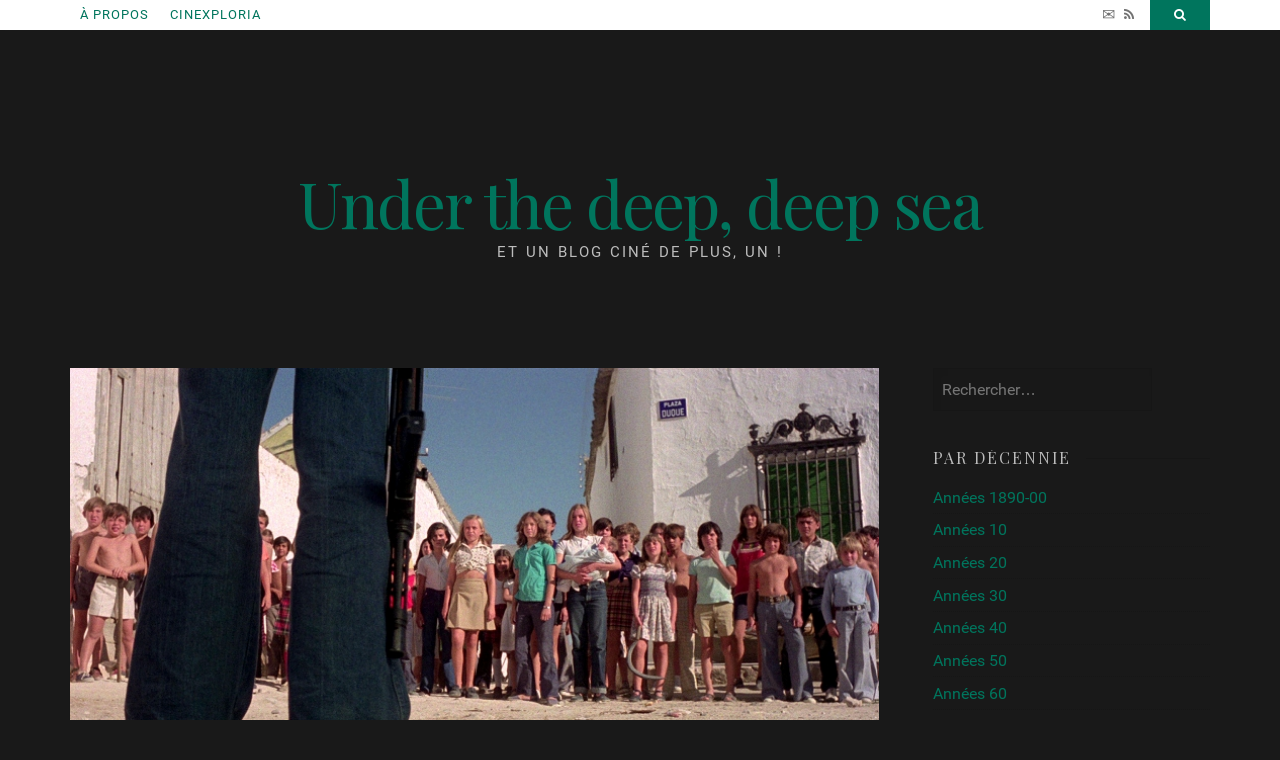

--- FILE ---
content_type: text/html; charset=UTF-8
request_url: https://www.underthedeepdeepsea.com/revoltes-de-lan-2000/
body_size: 38001
content:


<!DOCTYPE html>
<html lang="fr-FR" prefix="og: http://ogp.me/ns# fb: http://ogp.me/ns/fb# website: http://ogp.me/ns/website#" >
<head>
<meta charset="UTF-8">
<meta name="viewport" content="width=device-width, initial-scale=1, maximum-scale=1">
<meta name="keywords" content="">
<meta name="author" content="Tom">
<link rel="profile" href="https://gmpg.org/xfn/11">
<link rel="pingback" href="https://www.underthedeepdeepsea.com/xmlrpc.php">
<link rel="icon" type="image/png" href="/wp-content/uploads/2015/06/logosite3.png" />
<link rel="stylesheet" type="text/css" href="https://yui.yahooapis.com/3.18.1/build/cssreset/cssreset-min.css">
<!--[if lt IE 9]>
<script src="https://www.underthedeepdeepsea.com/wp-content/themes/nucleare/js/html5shiv.min.js" type="text/javascript"></script>
<![endif]-->
<meta name='robots' content='index, follow, max-image-preview:large, max-snippet:-1, max-video-preview:-1' />
	<style>img:is([sizes="auto" i], [sizes^="auto," i]) { contain-intrinsic-size: 3000px 1500px }</style>
	
	<!-- This site is optimized with the Yoast SEO plugin v26.3 - https://yoast.com/wordpress/plugins/seo/ -->
	<title>Les Révoltés de l&#039;an 2000 | Under the deep, deep sea</title>
	<meta name="description" content="Un couple de touristes arrive un matin sur la petite île tranquille d’Almanzora. Mais les lieux sont vides : s&#039;ils croisent quelques enfants, tous les adultes semblent avoir disparu..." />
	<link rel="canonical" href="https://www.underthedeepdeepsea.com/revoltes-de-lan-2000/" />
	<meta name="twitter:card" content="summary_large_image" />
	<meta name="twitter:title" content="Les Révoltés de l&#039;an 2000 | Under the deep, deep sea" />
	<meta name="twitter:description" content="Un couple de touristes arrive un matin sur la petite île tranquille d’Almanzora. Mais les lieux sont vides : s&#039;ils croisent quelques enfants, tous les adultes semblent avoir disparu..." />
	<meta name="twitter:image" content="https://www.underthedeepdeepsea.com/wp-content/uploads/2019/05/revoltes1.jpg" />
	<meta name="twitter:label1" content="Écrit par" />
	<meta name="twitter:data1" content="Tom" />
	<meta name="twitter:label2" content="Durée de lecture estimée" />
	<meta name="twitter:data2" content="3 minutes" />
	<script type="application/ld+json" class="yoast-schema-graph">{"@context":"https://schema.org","@graph":[{"@type":"WebPage","@id":"https://www.underthedeepdeepsea.com/revoltes-de-lan-2000/","url":"https://www.underthedeepdeepsea.com/revoltes-de-lan-2000/","name":"Les Révoltés de l'an 2000 | Under the deep, deep sea","isPartOf":{"@id":"https://www.underthedeepdeepsea.com/#website"},"primaryImageOfPage":{"@id":"https://www.underthedeepdeepsea.com/revoltes-de-lan-2000/#primaryimage"},"image":{"@id":"https://www.underthedeepdeepsea.com/revoltes-de-lan-2000/#primaryimage"},"thumbnailUrl":"https://www.underthedeepdeepsea.com/wp-content/uploads/2019/05/revoltes1.jpg","datePublished":"2019-05-26T17:25:17+00:00","author":{"@id":"https://www.underthedeepdeepsea.com/#/schema/person/af4bef28c661275bb65fc4e7716537f3"},"description":"Un couple de touristes arrive un matin sur la petite île tranquille d’Almanzora. Mais les lieux sont vides : s'ils croisent quelques enfants, tous les adultes semblent avoir disparu...","breadcrumb":{"@id":"https://www.underthedeepdeepsea.com/revoltes-de-lan-2000/#breadcrumb"},"inLanguage":"fr-FR","potentialAction":[{"@type":"ReadAction","target":["https://www.underthedeepdeepsea.com/revoltes-de-lan-2000/"]}]},{"@type":"ImageObject","inLanguage":"fr-FR","@id":"https://www.underthedeepdeepsea.com/revoltes-de-lan-2000/#primaryimage","url":"https://www.underthedeepdeepsea.com/wp-content/uploads/2019/05/revoltes1.jpg","contentUrl":"https://www.underthedeepdeepsea.com/wp-content/uploads/2019/05/revoltes1.jpg","width":800,"height":429},{"@type":"BreadcrumbList","@id":"https://www.underthedeepdeepsea.com/revoltes-de-lan-2000/#breadcrumb","itemListElement":[{"@type":"ListItem","position":1,"name":"Accueil","item":"https://www.underthedeepdeepsea.com/"},{"@type":"ListItem","position":2,"name":"Les Révoltés de l&rsquo;an 2000"}]},{"@type":"WebSite","@id":"https://www.underthedeepdeepsea.com/#website","url":"https://www.underthedeepdeepsea.com/","name":"Under the deep, deep sea","description":"Et un blog ciné de plus, un !","potentialAction":[{"@type":"SearchAction","target":{"@type":"EntryPoint","urlTemplate":"https://www.underthedeepdeepsea.com/?s={search_term_string}"},"query-input":{"@type":"PropertyValueSpecification","valueRequired":true,"valueName":"search_term_string"}}],"inLanguage":"fr-FR"},{"@type":"Person","@id":"https://www.underthedeepdeepsea.com/#/schema/person/af4bef28c661275bb65fc4e7716537f3","name":"Tom","image":{"@type":"ImageObject","inLanguage":"fr-FR","@id":"https://www.underthedeepdeepsea.com/#/schema/person/image/","url":"https://secure.gravatar.com/avatar/3e9472e9feb7f180cc23967634c54c9d?s=96&d=mm&r=g","contentUrl":"https://secure.gravatar.com/avatar/3e9472e9feb7f180cc23967634c54c9d?s=96&d=mm&r=g","caption":"Tom"},"sameAs":["https://www.underthedeepdeepsea.com/","https://www.facebook.com/browny.tom"]}]}</script>
	<!-- / Yoast SEO plugin. -->


<link rel='dns-prefetch' href='//ajax.googleapis.com' />
<link rel='dns-prefetch' href='//cdn.jsdelivr.net' />
<link rel='dns-prefetch' href='//fonts.googleapis.com' />
<link rel='dns-prefetch' href='//code.jquery.com' />
<link rel="alternate" type="application/rss+xml" title="Under the deep, deep sea &raquo; Flux" href="https://www.underthedeepdeepsea.com/feed/" />
<link rel="alternate" type="application/rss+xml" title="Under the deep, deep sea &raquo; Flux des commentaires" href="https://www.underthedeepdeepsea.com/comments/feed/" />
<link rel="alternate" type="application/rss+xml" title="Under the deep, deep sea &raquo; Les Révoltés de l&rsquo;an 2000 Flux des commentaires" href="https://www.underthedeepdeepsea.com/revoltes-de-lan-2000/feed/" />
<link rel='stylesheet' id='wp-block-library-css' href='https://www.underthedeepdeepsea.com/wp-includes/css/dist/block-library/style.min.css?ver=c0b56bff373c949b0ef2edbea3d70d48' type='text/css' media='all' />
<style id='classic-theme-styles-inline-css' type='text/css'>
/*! This file is auto-generated */
.wp-block-button__link{color:#fff;background-color:#32373c;border-radius:9999px;box-shadow:none;text-decoration:none;padding:calc(.667em + 2px) calc(1.333em + 2px);font-size:1.125em}.wp-block-file__button{background:#32373c;color:#fff;text-decoration:none}
</style>
<style id='global-styles-inline-css' type='text/css'>
:root{--wp--preset--aspect-ratio--square: 1;--wp--preset--aspect-ratio--4-3: 4/3;--wp--preset--aspect-ratio--3-4: 3/4;--wp--preset--aspect-ratio--3-2: 3/2;--wp--preset--aspect-ratio--2-3: 2/3;--wp--preset--aspect-ratio--16-9: 16/9;--wp--preset--aspect-ratio--9-16: 9/16;--wp--preset--color--black: #000000;--wp--preset--color--cyan-bluish-gray: #abb8c3;--wp--preset--color--white: #ffffff;--wp--preset--color--pale-pink: #f78da7;--wp--preset--color--vivid-red: #cf2e2e;--wp--preset--color--luminous-vivid-orange: #ff6900;--wp--preset--color--luminous-vivid-amber: #fcb900;--wp--preset--color--light-green-cyan: #7bdcb5;--wp--preset--color--vivid-green-cyan: #00d084;--wp--preset--color--pale-cyan-blue: #8ed1fc;--wp--preset--color--vivid-cyan-blue: #0693e3;--wp--preset--color--vivid-purple: #9b51e0;--wp--preset--gradient--vivid-cyan-blue-to-vivid-purple: linear-gradient(135deg,rgba(6,147,227,1) 0%,rgb(155,81,224) 100%);--wp--preset--gradient--light-green-cyan-to-vivid-green-cyan: linear-gradient(135deg,rgb(122,220,180) 0%,rgb(0,208,130) 100%);--wp--preset--gradient--luminous-vivid-amber-to-luminous-vivid-orange: linear-gradient(135deg,rgba(252,185,0,1) 0%,rgba(255,105,0,1) 100%);--wp--preset--gradient--luminous-vivid-orange-to-vivid-red: linear-gradient(135deg,rgba(255,105,0,1) 0%,rgb(207,46,46) 100%);--wp--preset--gradient--very-light-gray-to-cyan-bluish-gray: linear-gradient(135deg,rgb(238,238,238) 0%,rgb(169,184,195) 100%);--wp--preset--gradient--cool-to-warm-spectrum: linear-gradient(135deg,rgb(74,234,220) 0%,rgb(151,120,209) 20%,rgb(207,42,186) 40%,rgb(238,44,130) 60%,rgb(251,105,98) 80%,rgb(254,248,76) 100%);--wp--preset--gradient--blush-light-purple: linear-gradient(135deg,rgb(255,206,236) 0%,rgb(152,150,240) 100%);--wp--preset--gradient--blush-bordeaux: linear-gradient(135deg,rgb(254,205,165) 0%,rgb(254,45,45) 50%,rgb(107,0,62) 100%);--wp--preset--gradient--luminous-dusk: linear-gradient(135deg,rgb(255,203,112) 0%,rgb(199,81,192) 50%,rgb(65,88,208) 100%);--wp--preset--gradient--pale-ocean: linear-gradient(135deg,rgb(255,245,203) 0%,rgb(182,227,212) 50%,rgb(51,167,181) 100%);--wp--preset--gradient--electric-grass: linear-gradient(135deg,rgb(202,248,128) 0%,rgb(113,206,126) 100%);--wp--preset--gradient--midnight: linear-gradient(135deg,rgb(2,3,129) 0%,rgb(40,116,252) 100%);--wp--preset--font-size--small: 13px;--wp--preset--font-size--medium: 20px;--wp--preset--font-size--large: 36px;--wp--preset--font-size--x-large: 42px;--wp--preset--spacing--20: 0.44rem;--wp--preset--spacing--30: 0.67rem;--wp--preset--spacing--40: 1rem;--wp--preset--spacing--50: 1.5rem;--wp--preset--spacing--60: 2.25rem;--wp--preset--spacing--70: 3.38rem;--wp--preset--spacing--80: 5.06rem;--wp--preset--shadow--natural: 6px 6px 9px rgba(0, 0, 0, 0.2);--wp--preset--shadow--deep: 12px 12px 50px rgba(0, 0, 0, 0.4);--wp--preset--shadow--sharp: 6px 6px 0px rgba(0, 0, 0, 0.2);--wp--preset--shadow--outlined: 6px 6px 0px -3px rgba(255, 255, 255, 1), 6px 6px rgba(0, 0, 0, 1);--wp--preset--shadow--crisp: 6px 6px 0px rgba(0, 0, 0, 1);}:where(.is-layout-flex){gap: 0.5em;}:where(.is-layout-grid){gap: 0.5em;}body .is-layout-flex{display: flex;}.is-layout-flex{flex-wrap: wrap;align-items: center;}.is-layout-flex > :is(*, div){margin: 0;}body .is-layout-grid{display: grid;}.is-layout-grid > :is(*, div){margin: 0;}:where(.wp-block-columns.is-layout-flex){gap: 2em;}:where(.wp-block-columns.is-layout-grid){gap: 2em;}:where(.wp-block-post-template.is-layout-flex){gap: 1.25em;}:where(.wp-block-post-template.is-layout-grid){gap: 1.25em;}.has-black-color{color: var(--wp--preset--color--black) !important;}.has-cyan-bluish-gray-color{color: var(--wp--preset--color--cyan-bluish-gray) !important;}.has-white-color{color: var(--wp--preset--color--white) !important;}.has-pale-pink-color{color: var(--wp--preset--color--pale-pink) !important;}.has-vivid-red-color{color: var(--wp--preset--color--vivid-red) !important;}.has-luminous-vivid-orange-color{color: var(--wp--preset--color--luminous-vivid-orange) !important;}.has-luminous-vivid-amber-color{color: var(--wp--preset--color--luminous-vivid-amber) !important;}.has-light-green-cyan-color{color: var(--wp--preset--color--light-green-cyan) !important;}.has-vivid-green-cyan-color{color: var(--wp--preset--color--vivid-green-cyan) !important;}.has-pale-cyan-blue-color{color: var(--wp--preset--color--pale-cyan-blue) !important;}.has-vivid-cyan-blue-color{color: var(--wp--preset--color--vivid-cyan-blue) !important;}.has-vivid-purple-color{color: var(--wp--preset--color--vivid-purple) !important;}.has-black-background-color{background-color: var(--wp--preset--color--black) !important;}.has-cyan-bluish-gray-background-color{background-color: var(--wp--preset--color--cyan-bluish-gray) !important;}.has-white-background-color{background-color: var(--wp--preset--color--white) !important;}.has-pale-pink-background-color{background-color: var(--wp--preset--color--pale-pink) !important;}.has-vivid-red-background-color{background-color: var(--wp--preset--color--vivid-red) !important;}.has-luminous-vivid-orange-background-color{background-color: var(--wp--preset--color--luminous-vivid-orange) !important;}.has-luminous-vivid-amber-background-color{background-color: var(--wp--preset--color--luminous-vivid-amber) !important;}.has-light-green-cyan-background-color{background-color: var(--wp--preset--color--light-green-cyan) !important;}.has-vivid-green-cyan-background-color{background-color: var(--wp--preset--color--vivid-green-cyan) !important;}.has-pale-cyan-blue-background-color{background-color: var(--wp--preset--color--pale-cyan-blue) !important;}.has-vivid-cyan-blue-background-color{background-color: var(--wp--preset--color--vivid-cyan-blue) !important;}.has-vivid-purple-background-color{background-color: var(--wp--preset--color--vivid-purple) !important;}.has-black-border-color{border-color: var(--wp--preset--color--black) !important;}.has-cyan-bluish-gray-border-color{border-color: var(--wp--preset--color--cyan-bluish-gray) !important;}.has-white-border-color{border-color: var(--wp--preset--color--white) !important;}.has-pale-pink-border-color{border-color: var(--wp--preset--color--pale-pink) !important;}.has-vivid-red-border-color{border-color: var(--wp--preset--color--vivid-red) !important;}.has-luminous-vivid-orange-border-color{border-color: var(--wp--preset--color--luminous-vivid-orange) !important;}.has-luminous-vivid-amber-border-color{border-color: var(--wp--preset--color--luminous-vivid-amber) !important;}.has-light-green-cyan-border-color{border-color: var(--wp--preset--color--light-green-cyan) !important;}.has-vivid-green-cyan-border-color{border-color: var(--wp--preset--color--vivid-green-cyan) !important;}.has-pale-cyan-blue-border-color{border-color: var(--wp--preset--color--pale-cyan-blue) !important;}.has-vivid-cyan-blue-border-color{border-color: var(--wp--preset--color--vivid-cyan-blue) !important;}.has-vivid-purple-border-color{border-color: var(--wp--preset--color--vivid-purple) !important;}.has-vivid-cyan-blue-to-vivid-purple-gradient-background{background: var(--wp--preset--gradient--vivid-cyan-blue-to-vivid-purple) !important;}.has-light-green-cyan-to-vivid-green-cyan-gradient-background{background: var(--wp--preset--gradient--light-green-cyan-to-vivid-green-cyan) !important;}.has-luminous-vivid-amber-to-luminous-vivid-orange-gradient-background{background: var(--wp--preset--gradient--luminous-vivid-amber-to-luminous-vivid-orange) !important;}.has-luminous-vivid-orange-to-vivid-red-gradient-background{background: var(--wp--preset--gradient--luminous-vivid-orange-to-vivid-red) !important;}.has-very-light-gray-to-cyan-bluish-gray-gradient-background{background: var(--wp--preset--gradient--very-light-gray-to-cyan-bluish-gray) !important;}.has-cool-to-warm-spectrum-gradient-background{background: var(--wp--preset--gradient--cool-to-warm-spectrum) !important;}.has-blush-light-purple-gradient-background{background: var(--wp--preset--gradient--blush-light-purple) !important;}.has-blush-bordeaux-gradient-background{background: var(--wp--preset--gradient--blush-bordeaux) !important;}.has-luminous-dusk-gradient-background{background: var(--wp--preset--gradient--luminous-dusk) !important;}.has-pale-ocean-gradient-background{background: var(--wp--preset--gradient--pale-ocean) !important;}.has-electric-grass-gradient-background{background: var(--wp--preset--gradient--electric-grass) !important;}.has-midnight-gradient-background{background: var(--wp--preset--gradient--midnight) !important;}.has-small-font-size{font-size: var(--wp--preset--font-size--small) !important;}.has-medium-font-size{font-size: var(--wp--preset--font-size--medium) !important;}.has-large-font-size{font-size: var(--wp--preset--font-size--large) !important;}.has-x-large-font-size{font-size: var(--wp--preset--font-size--x-large) !important;}
:where(.wp-block-post-template.is-layout-flex){gap: 1.25em;}:where(.wp-block-post-template.is-layout-grid){gap: 1.25em;}
:where(.wp-block-columns.is-layout-flex){gap: 2em;}:where(.wp-block-columns.is-layout-grid){gap: 2em;}
:root :where(.wp-block-pullquote){font-size: 1.5em;line-height: 1.6;}
</style>
<link rel='stylesheet' id='better-recent-comments-css' href='https://www.underthedeepdeepsea.com/wp-content/plugins/better-recent-comments/assets/css/better-recent-comments.min.css?ver=c0b56bff373c949b0ef2edbea3d70d48' type='text/css' media='all' />
<link rel='stylesheet' id='contact-form-7-css' href='https://www.underthedeepdeepsea.com/wp-content/plugins/contact-form-7/includes/css/styles.css?ver=6.1.3' type='text/css' media='all' />
<link rel='stylesheet' id='searchandfilter-css' href='https://www.underthedeepdeepsea.com/wp-content/plugins/search-filter/style.css?ver=1' type='text/css' media='all' />
<link rel='stylesheet' id='nucleare-style-css' href='https://www.underthedeepdeepsea.com/wp-content/themes/nucleare/style.css?ver=c0b56bff373c949b0ef2edbea3d70d48' type='text/css' media='all' />
<link rel='stylesheet' id='nucleare-googlefonts-heading-css' href='https://fonts.googleapis.com/css?family=Playfair+Display%3A400&#038;ver=6.7.4' type='text/css' media='all' />
<link rel='stylesheet' id='nucleare-googlefonts-text-css' href='https://fonts.googleapis.com/css?family=Archivo+Narrow%3A400%2C700&#038;ver=6.7.4' type='text/css' media='all' />
<link rel='stylesheet' id='nucleare-fontAwesome-css' href='https://www.underthedeepdeepsea.com/wp-content/themes/nucleare/css/font-awesome.min.css?ver=c0b56bff373c949b0ef2edbea3d70d48' type='text/css' media='all' />
<link rel='stylesheet' id='jquery-ui-css-css' href='https://code.jquery.com/ui/1.12.1/themes/base/jquery-ui.css?ver=c0b56bff373c949b0ef2edbea3d70d48' type='text/css' media='all' />
<script type="text/javascript" src="https://ajax.googleapis.com/ajax/libs/jquery/1.10.1/jquery.min.js?ver=1.10.1" id="jquery-js"></script>
<script type="text/javascript" src="https://www.underthedeepdeepsea.com/wp-content/plugins/jquery-vertical-accordion-menu/js/jquery.hoverIntent.minified.js?ver=c0b56bff373c949b0ef2edbea3d70d48" id="jqueryhoverintent-js"></script>
<script type="text/javascript" src="https://www.underthedeepdeepsea.com/wp-content/plugins/jquery-vertical-accordion-menu/js/jquery.cookie.js?ver=c0b56bff373c949b0ef2edbea3d70d48" id="jquerycookie-js"></script>
<script type="text/javascript" src="https://www.underthedeepdeepsea.com/wp-content/plugins/jquery-vertical-accordion-menu/js/jquery.dcjqaccordion.2.9.js?ver=c0b56bff373c949b0ef2edbea3d70d48" id="dcjqaccordion-js"></script>
<link rel="https://api.w.org/" href="https://www.underthedeepdeepsea.com/wp-json/" /><link rel="alternate" title="JSON" type="application/json" href="https://www.underthedeepdeepsea.com/wp-json/wp/v2/posts/20876" /><link rel="EditURI" type="application/rsd+xml" title="RSD" href="https://www.underthedeepdeepsea.com/xmlrpc.php?rsd" />
<link rel="alternate" title="oEmbed (JSON)" type="application/json+oembed" href="https://www.underthedeepdeepsea.com/wp-json/oembed/1.0/embed?url=https%3A%2F%2Fwww.underthedeepdeepsea.com%2Frevoltes-de-lan-2000%2F" />
<link rel="alternate" title="oEmbed (XML)" type="text/xml+oembed" href="https://www.underthedeepdeepsea.com/wp-json/oembed/1.0/embed?url=https%3A%2F%2Fwww.underthedeepdeepsea.com%2Frevoltes-de-lan-2000%2F&#038;format=xml" />


<!-- Open Graph data is managed by Alex MacArthur's Complete Open Graph plugin. (v3.4.5) -->
<!-- https://wordpress.org/plugins/complete-open-graph/ -->
<meta property='og:site_name' content='Under the deep, deep sea' />
<meta property='og:url' content='https://www.underthedeepdeepsea.com/revoltes-de-lan-2000/' />
<meta property='og:locale' content='fr_FR' />
<meta property='og:description' content='Under the deep, deep sea | Et un blog cin&eacute; de plus, un ! ' />
<meta property='og:title' content='Les R&eacute;volt&eacute;s de l&rsquo;an 2000' />
<meta property='og:type' content='article' />
<meta property='og:image' content='https://www.underthedeepdeepsea.com/wp-content/uploads/2019/05/revoltes1.jpg' />
<meta property='og:image:width' content='800' />
<meta property='og:image:height' content='429' />
<meta name='twitter:card' content='summary' />
<meta name='twitter:title' content='Les R&eacute;volt&eacute;s de l&rsquo;an 2000' />
<meta name='twitter:image' content='https://www.underthedeepdeepsea.com/wp-content/uploads/2019/05/revoltes1.jpg' />
<meta name='twitter:description' content='Un couple de touristes arrive un matin sur la petite &icirc;le tranquille d&rsquo;Almanzora. Mais les lieux sont vides : s&#039;ils croisent quelques enfants, tous les adultes semblent avoir disparu... ' />
<!-- End Complete Open Graph. | 0.00074195861816406s -->

			<style type="text/css" media="screen">
				/**
				 * Plugin Name: Subtitles
				 * Plugin URI: http://wordpress.org/plugins/subtitles/
				 * Description: Easily add subtitles into your WordPress posts, pages, custom post types, and themes.
				 * Author: We Cobble
				 * Author URI: https://wecobble.com/
				 * Version: 2.2.0
				 * License: GNU General Public License v2 or later
				 * License URI: http://www.gnu.org/licenses/gpl-2.0.html
				 */

				/**
				 * Be explicit about this styling only applying to spans,
				 * since that's the default markup that's returned by
				 * Subtitles. If a developer overrides the default subtitles
				 * markup with another element or class, we don't want to stomp
				 * on that.
				 *
				 * @since 1.0.0
				 */
				span.entry-subtitle {
					display: block; /* Put subtitles on their own line by default. */
					font-size: 0.53333333333333em; /* Sensible scaling. It's assumed that post titles will be wrapped in heading tags. */
				}
				/**
				 * If subtitles are shown in comment areas, we'll hide them by default.
				 *
				 * @since 1.0.5
				 */
				#comments .comments-title span.entry-subtitle {
					display: none;
				}
			</style>
<style type="text/css">
		
		.smallPart,
	aside .tagcloud,
	.smallPart a,
	input[type="text"],
	input[type="email"],
	input[type="url"],
	input[type="password"],
	input[type="search"],
	textarea,
	.theNavigationSocial a,
	.sticky .entry-header:before,
	.menu-toggle {
		color: #727272;
	}
	button:hover,
	input[type="button"]:hover,
	input[type="reset"]:hover,
	input[type="submit"]:hover,
	button:focus,
	input[type="button"]:focus,
	input[type="reset"]:focus,
	input[type="submit"]:focus,
	button:active,
	input[type="button"]:active,
	input[type="reset"]:active,
	input[type="submit"]:active,
	.tagcloud a:hover,
	.theNavigationSocial .top-search:hover,
	.theNavigationSocial .top-search:focus,
	.readMoreLink:hover,
	.page-links span a:hover,
	.page-links span a:focus {
		background: #727272;
	}
		
		
		.site-info a,
	.site-info a:hover {
		color: #00755d !important;
	}
	a, 
	.entry-title a:hover, 
	.entry-title a:focus,
	.post-navigation .meta-nav .nextPrevName:hover,
	.theNavigationSocial a:hover {
		color: #00755d;
	}
	button,
	input[type="button"],
	input[type="reset"],
	input[type="submit"],
	.tagcloud a,
	#wp-calendar > caption,
	.theNavigationSocial .top-search,
	.readMoreLink,
	figure.entry-featuredImg,
	.page-links span a,
	.menu-toggle:focus,
	.menu-toggle:hover {
		background: #00755d;
	}
	blockquote {
		border-left: 5px solid #00755d;
		border-right: 2px solid #00755d;
	}
	input[type="text"]:focus,
	input[type="email"]:focus,
	input[type="url"]:focus,
	input[type="password"]:focus,
	input[type="search"]:focus,
	textarea:focus,
	#wp-calendar tbody td#today {
		border: 1px solid #00755d;
	}
	.main-navigation div > ul > li > ul > li:first-child {
		border-top: 2px solid #00755d;
	}
	.main-navigation div > ul > li > ul::before,
	.main-navigation div > ul > li > ul::after	{
		border-bottom-color: #00755d;
	}
		
</style>
    <style type="text/css">.recentcomments a{display:inline !important;padding:0 !important;margin:0 !important;}</style><style type="text/css" id="custom-background-css">
body.custom-background { background-color: #191919; }
</style>
	<link rel="icon" href="https://www.underthedeepdeepsea.com/wp-content/uploads/2015/06/logosite3.png" sizes="32x32" />
<link rel="icon" href="https://www.underthedeepdeepsea.com/wp-content/uploads/2015/06/logosite3.png" sizes="192x192" />
<link rel="apple-touch-icon" href="https://www.underthedeepdeepsea.com/wp-content/uploads/2015/06/logosite3.png" />
<meta name="msapplication-TileImage" content="https://www.underthedeepdeepsea.com/wp-content/uploads/2015/06/logosite3.png" />
</head>

<body data-rsssl=1 id="body" class="post-template-default single single-post postid-20876 single-format-standard custom-background">
<div id="page" class="hfeed site">
	<a class="skip-link screen-reader-text" href="#content">Accéder au contenu</a>
	
	<div class="theNavigationBar">
		<div class="theNavigationBlock">
			<nav id="site-navigation" class="main-navigation" role="navigation">
				<button class="menu-toggle" aria-controls="menu" aria-expanded="false"><i class="fa fa-bars"></i></button>
				<div class="menu-haut-de-page-container"><ul id="menu-haut-de-page" class="menu"><li id="menu-item-1577" class="menu-item menu-item-type-post_type menu-item-object-page menu-item-1577"><a href="https://www.underthedeepdeepsea.com/a-propos/">À propos</a></li>
<li id="menu-item-19354" class="menu-item menu-item-type-custom menu-item-object-custom menu-item-19354"><a href="https://www.cinexploria.fr/">Cinexploria</a></li>
</ul></div>			</nav><!-- #site-navigation -->
						<div class="theNavigationSocial">
								
								
								
								
								
								
								
								
								

				
				<a href="https://www.underthedeepdeepsea.com/contact/" title="Contact" class="fa fa" style="font-size:16px; padding-right:0em !important; padding-top:0px !important; padding-bottom: 0px !important; vertical-align: -1px">✉</a>
				

									<a href="https://www.underthedeepdeepsea.com/feed/" title="RSS"><i class="fa fa-rss"><span 

class="screen-reader-text">RSS</span></i></a>
								
									<div id="open-search" class="top-search"><i class="fa fa-search"><span class="screen-reader-text">Search</span></i></div>
							</div>
		</div>
	</div>
	
		<!-- Start: Search Form -->
						<div id="search-full">
							<div class="search-container">
								<form role="search" method="get" class="search-form" action="https://www.underthedeepdeepsea.com/">
				<label>
					<span class="screen-reader-text">Rechercher :</span>
					<input type="search" class="search-field" placeholder="Rechercher…" value="" name="s" />
				</label>
				<input type="submit" class="search-submit" value="Rechercher" />
			</form>								<span><a id="close-search"><i class="fa fa-close spaceRight"></i>Fermer</a></span>
							</div>
						</div>
	<!-- End: Search Form -->
	
	<header id="masthead" class="site-header" role="banner">
		<div class="site-branding">
			<h1 class="site-title"><a href="https://www.underthedeepdeepsea.com/" rel="home">Under the deep, deep sea</a></h1>
			<p class="site-description">Et un blog ciné de plus, un !</p>
		</div><!-- .site-branding -->
	</header><!-- #masthead -->

	<div id="content" class="site-content">
	<div id="primary" class="content-area">
		<main id="main" class="site-main" role="main">

		
			<article id="post-20876" class="post-20876 post type-post status-publish format-standard has-post-thumbnail hentry category-annees-70 category-autres-cinemas-dapres-guerre category-critique category-espagne category-genre-exploitation-bis category-narciso-ibanez-serrador">
	<figure class="entry-featuredImg"><img width="800" height="429" src="https://www.underthedeepdeepsea.com/wp-content/uploads/2019/05/revoltes1.jpg" class="attachment-nucleare-normal-post size-nucleare-normal-post wp-post-image" alt="" decoding="async" srcset="https://www.underthedeepdeepsea.com/wp-content/uploads/2019/05/revoltes1.jpg 800w, https://www.underthedeepdeepsea.com/wp-content/uploads/2019/05/revoltes1-300x161.jpg 300w, https://www.underthedeepdeepsea.com/wp-content/uploads/2019/05/revoltes1-768x412.jpg 768w" sizes="(max-width: 800px) 100vw, 800px" /></figure>	<header class="entry-header">
		<div class="entry-category">
			<span class="cat-links"><a href="https://www.underthedeepdeepsea.com/category/par-decennie/annees-70/" rel="category tag">Années 70</a> / <a href="https://www.underthedeepdeepsea.com/category/autres-cinemas-dapres-guerre/" rel="category tag">AUTRES CINÉMAS D'APRÈS-GUERRE</a> / <a href="https://www.underthedeepdeepsea.com/category/critique/" rel="category tag">Critique</a> / <a href="https://www.underthedeepdeepsea.com/category/europe/europe-meridionale/espagne/" rel="category tag">Espagne</a> / <a href="https://www.underthedeepdeepsea.com/category/autres-cinemas-dapres-guerre/genre-exploitation-bis/" rel="category tag">Genre, exploitation et cinéma bis</a> / <a href="https://www.underthedeepdeepsea.com/category/par-cineaste/narciso-ibanez-serrador/" rel="category tag">Narciso Ibáñez Serrador</a></span>		</div><!-- .entry-meta -->
		<h1 class="entry-title"><span class="entry-title-primary">Les Révoltés de l&rsquo;an 2000</span> <span class="entry-subtitle">Narciso Ibáñez Serrador / 1976</span></h1>		<div class="entry-meta smallPart">
			<span class="posted-on"><i class="fa fa-clock-o spaceLeftRight"></i><a href="https://www.underthedeepdeepsea.com/revoltes-de-lan-2000/" rel="bookmark"><time class="entry-date published updated" datetime="2019-05-26T19:25:17+02:00">26 mai 2019</time></a></span><span class="byline"> <i class="fa fa-user spaceLeftRight"></i><span class="author vcard"><a class="url fn n" href="https://www.underthedeepdeepsea.com/author/tom/">Tom</a></span></span><span class="comments-link"><i class="fa fa-comments-o spaceLeftRight"></i><a href="https://www.underthedeepdeepsea.com/revoltes-de-lan-2000/#comments">6 Commentaires</a></span>		</div><!-- .entry-meta -->
	</header><!-- .entry-header -->

	<div class="entry-content">
		<div class="critique-courte"><em>Un couple de touristes arrive un matin sur la petite île tranquille d’Almanzora. Mais les lieux sont vides&#160;: s&rsquo;ils croisent quelques enfants, tous les adultes semblent avoir disparu&#8230;</em></p>
<p><span style="color: #800000;"><strong>Quelques spoilers.</strong></span><br />
&nbsp;</p>
<p>Le film débute de manière assez affligeante. Déjà parce que l’usage lourdingue d’images d’archives horribles (Shoah, famines&#8230;) y est pour le moins dilettante&#160;: au motif de donner un &#8220;propos&#8221; au pitch fantastique du film (prétention dont on se serait franchement bien passé), divers cadavres réels sont utilisés comme de pures images de genre, en vue d’en tirer dégoût et sentiment d&rsquo;horreur. Une exploitation des tragédies de l’histoire pour donner à son film des airs savants – on nage en pleine élégance.</p>
<p>Ensuite parce que ces images d&rsquo;archive explicitent, surlignent, ce qui fut l’un des rôles secrets du cinéma de genre d&rsquo;après-guerre&#160;: celui de digérer, sous une forme cathartique et consommable, les horreurs invisibilisées du siècle. En faisant explicitement le lien entre la réalité d&rsquo;une part, et son propre carnaval d’horreur de l&rsquo;autre, le film énonce bien haut le secret de polichinelle du cinéma bis ou d&rsquo;exploitation, et lui fait par là-même perdre son innocence, et une part de sa puissance.</p>
<p>On peut cependant juger que ce grand ratage d&rsquo;ouverture n&rsquo;est qu&rsquo;un détail, tant le film qui suit est impeccable. L’horreur y est économe, réfléchie, la jouissance du massacre de bambins (celui qu’ils commettent eux-mêmes, puis celui qu’ils vont subir) est tout à fait dosée et interrogée par le film, qui nous laisse rarement seul face au plaisir trouble de ces mises à mort. La meilleure idée de Serrador est de continuer, pendant un long moment, à traiter ces enfants comme tels&#160;: à la fois emplis de pulsions sadiques propres à leur âge, mais fuyant par exemple encore gênés, en rigolant, devant l’adulte qui passe (formidable scène à l’église), comme des prédateurs amoraux, inconscients de leur propre horreur – en un mot, innocents. Il traîne autour de ce tableau des airs d’utopie acide, qui regarde l’enfant de manière un peu terrifiée et dans toute sa crudité, non comme un petit machin mignon et pittoresque, mais presque comme un semi-Dieu.</p>
<p>Le film se dirige ensuite vers une imagerie monstrueuse plus conventionnelle (dont la nature infectieuse, et les comportements froids de groupe, évoquent tant la figure du zombie que <em>Le Village des damnés</em>). Il y gagne en efficacité horrifique ce qu’il y perd en trouble, l’enfant ne devenant alors qu’un assaillant comme un autre, seulement affublé du masque souriant de son âge, mais déshumanisé par sa frigidité et son altérité (il devient, en quelque sorte, un non-humain), et se fait donc bien moins troublant.</p>
<p>Ça n’empêche pas le film de continuer à être brillant (le climax dans la chambre, formidable idée), ne souffrant à la limite que d’une fin un peu trivialement menée. On tient incontestablement là, dans ce film patient et intelligent, et malgré ses indéniables défauts, un grand film d’horreur de la période.</p>
<p style="text-align: right; line-height: 1.3; padding-top: 15px;"><em><strong>¿Quién puede matar a un niño&#160;?</strong> en VO.</em></p>
</div>
			</div><!-- .entry-content -->

	<footer class="entry-footer">
		<div class="entry-bottom smallPart">
					</div>
	</footer><!-- .entry-footer -->
</article><!-- #post-## -->

				<nav class="navigation post-navigation" role="navigation">
		<h1 class="screen-reader-text">Naviguez parmi les articles</h1>
		<div class="nav-links">
			<div class="nav-previous"><a href="https://www.underthedeepdeepsea.com/roma-alfonso-cuaron-2018/" rel="prev"><div class="theNavigationArrow"><i class="fa prevNext fa-2x fa-angle-left"></i></div><div class="meta-nav" aria-hidden="true"><span class="smallPart3">﻿Article précédent</span> <span class="screen-reader-text">Article précédent :</span> <div class="nextPrevName">Roma</div></div></a></div><div class="nav-next"><a href="https://www.underthedeepdeepsea.com/maudite-soit-guerre-alfred-machin-1914/" rel="next"><div class="meta-nav" aria-hidden="true"><span class="smallPart3">﻿Article suivant</span><div class="nextPrevName">Maudite soit la guerre</div></div><div class="theNavigationArrow"><i class="fa prevNext fa-2x fa-angle-right"></i></div> <span class="screen-reader-text">Article suivant :</span> </a></div>		</div><!-- .nav-links -->
	</nav><!-- .navigation -->
	
			
<div id="comments" class="comments-area">

	
			<div class="comments-title"><h2>
			Réactions sur &ldquo;<span><span class="entry-title-primary">Les Révoltés de l&rsquo;an 2000</span> <span class="entry-subtitle">Narciso Ibáñez Serrador / 1976</span></span>&rdquo;		</h2></div>

		<ol class="comment-list">
					<li id="comment-412" class="comment even thread-even depth-1">
			<article id="div-comment-412" class="comment-body">
				<footer class="comment-meta">
					<div class="comment-author vcard">
						<img alt='' src='https://secure.gravatar.com/avatar/9d473e70fce8f99dfc43c1e071e003c6?s=50&#038;d=mm&#038;r=g' srcset='https://secure.gravatar.com/avatar/9d473e70fce8f99dfc43c1e071e003c6?s=100&#038;d=mm&#038;r=g 2x' class='avatar avatar-50 photo' height='50' width='50' decoding='async'/>						<b class="fn">Castorp</b> <span class="says">dit :</span>					</div><!-- .comment-author -->

					<div class="comment-metadata">
						<a href="https://www.underthedeepdeepsea.com/revoltes-de-lan-2000/#comment-412"><time datetime="2019-05-27T18:56:17+02:00">27 mai 2019 à 18 h 56 min</time></a>					</div><!-- .comment-metadata -->

									</footer><!-- .comment-meta -->

				<div class="comment-content">
					<p>Je délaisse ce blog pendant quelques semaines parce que je me dis qu&rsquo;à tout casser, il y aura un nouvel article, et là, paf, le gars se déchaîne.<br />
Tu t&rsquo;es mis aux amphètes ?</p>
<p>(mais je me plains pas, ça me fait plein de trucs à lire et à découvrir)</p>
				</div><!-- .comment-content -->

							</article><!-- .comment-body -->
		</li><!-- #comment-## -->
		<li id="comment-413" class="comment byuser comment-author-tom bypostauthor odd alt thread-odd thread-alt depth-1">
			<article id="div-comment-413" class="comment-body">
				<footer class="comment-meta">
					<div class="comment-author vcard">
						<img alt='' src='https://secure.gravatar.com/avatar/3e9472e9feb7f180cc23967634c54c9d?s=50&#038;d=mm&#038;r=g' srcset='https://secure.gravatar.com/avatar/3e9472e9feb7f180cc23967634c54c9d?s=100&#038;d=mm&#038;r=g 2x' class='avatar avatar-50 photo' height='50' width='50' loading='lazy' decoding='async'/>						<b class="fn"><a href="https://www.underthedeepdeepsea.com/" class="url" rel="ugc">Tom</a></b> <span class="says">dit :</span>					</div><!-- .comment-author -->

					<div class="comment-metadata">
						<a href="https://www.underthedeepdeepsea.com/revoltes-de-lan-2000/#comment-413"><time datetime="2019-05-27T19:08:49+02:00">27 mai 2019 à 19 h 08 min</time></a>					</div><!-- .comment-metadata -->

									</footer><!-- .comment-meta -->

				<div class="comment-content">
					<p>Haha, salut Castorp !<br />
Et ben en fait c&rsquo;est toute une histoire &#8211; assieds-toi, je vais jouer à Père Castor. </p>
<p>Ça fait en fait longtemps que j&rsquo;aime pas ma relation à ce blog &#8211; je mets mille ans à écrire (enfin disons à relire/corriger) chaque critique, j&rsquo;aime rarement le résultat qui a une écriture ampoulée et pas naturelle&#8230; À part les gros articles généraux où ça marchait bizarrement mieux (à l&rsquo;écriture comme au résultat), ça me faisait bien chier. Et du coup les brouillons s&rsquo;accumulaient, et là je me retrouvais avec 50 brouillons pour les &#8220;notes sur les films vus&#8221;, et ça devenait débile.</p>
<p>Donc j&rsquo;ai décidé dorénavant de pas me faire chier à savoir &#8220;est-ce assez intéressant/long pour faire une critique ?&#8221;, de prendre toutes mes notes telles quelles, et de les publier seules en textes courts (qui en fait s&rsquo;allongent assez vite). Comme y en a plein, c&rsquo;est moins grave si dans le tas y a des textes moins bons. Et du coup le côté &#8220;vitrine&#8221; du blog me tétanise moins, et je suis plus détendu de la plume. Happy End.</p>
<p><em>Elle est pas belle cette visite guidée dans mes névroses ?</em></p>
<p>Et toi, comment va depuis tout ce temps ? Encore du temps pour un peu de ciné ?</p>
				</div><!-- .comment-content -->

							</article><!-- .comment-body -->
		</li><!-- #comment-## -->
		<li id="comment-414" class="comment even thread-even depth-1">
			<article id="div-comment-414" class="comment-body">
				<footer class="comment-meta">
					<div class="comment-author vcard">
						<img alt='' src='https://secure.gravatar.com/avatar/9d473e70fce8f99dfc43c1e071e003c6?s=50&#038;d=mm&#038;r=g' srcset='https://secure.gravatar.com/avatar/9d473e70fce8f99dfc43c1e071e003c6?s=100&#038;d=mm&#038;r=g 2x' class='avatar avatar-50 photo' height='50' width='50' loading='lazy' decoding='async'/>						<b class="fn">Castorp</b> <span class="says">dit :</span>					</div><!-- .comment-author -->

					<div class="comment-metadata">
						<a href="https://www.underthedeepdeepsea.com/revoltes-de-lan-2000/#comment-414"><time datetime="2019-05-28T23:17:19+02:00">28 mai 2019 à 23 h 17 min</time></a>					</div><!-- .comment-metadata -->

									</footer><!-- .comment-meta -->

				<div class="comment-content">
					<p>Mais continue, continue. J&rsquo;aime ton écriture ampoulée et pas naturelle.</p>
<p>Pas trop le temps pour le ciné, non. L&rsquo;année prochaine, j&rsquo;espère. J&rsquo;ai envie de m&rsquo;immerger dans Bollywood.</p>
				</div><!-- .comment-content -->

							</article><!-- .comment-body -->
		</li><!-- #comment-## -->
		<li id="comment-415" class="comment byuser comment-author-tom bypostauthor odd alt thread-odd thread-alt depth-1">
			<article id="div-comment-415" class="comment-body">
				<footer class="comment-meta">
					<div class="comment-author vcard">
						<img alt='' src='https://secure.gravatar.com/avatar/3e9472e9feb7f180cc23967634c54c9d?s=50&#038;d=mm&#038;r=g' srcset='https://secure.gravatar.com/avatar/3e9472e9feb7f180cc23967634c54c9d?s=100&#038;d=mm&#038;r=g 2x' class='avatar avatar-50 photo' height='50' width='50' loading='lazy' decoding='async'/>						<b class="fn"><a href="https://www.underthedeepdeepsea.com/" class="url" rel="ugc">Tom</a></b> <span class="says">dit :</span>					</div><!-- .comment-author -->

					<div class="comment-metadata">
						<a href="https://www.underthedeepdeepsea.com/revoltes-de-lan-2000/#comment-415"><time datetime="2019-05-28T23:24:29+02:00">28 mai 2019 à 23 h 24 min</time></a>					</div><!-- .comment-metadata -->

									</footer><!-- .comment-meta -->

				<div class="comment-content">
					<p>Bollywood je manque de courage&#8230; Je sais pas comment faire le tri, entre les critiques qui se reposent sur les films qui font européens (genre &#8220;The Lunchbox&#8221;, que j&rsquo;ai pas vu cela dit) et les vraies grosses productions où c&rsquo;est juste les fans non cinéphiles qui ont fait un tri, parfois sur des critères de merde (tro bi1 cét aktriiss !). Et les copies sont invariablement dégueulasses, on dirait que Dieu a pris les pires éditeurs DVD au monde et les a tous mis en Inde&#8230;</p>
<p>Mais faudrait s&rsquo;y remettre, oui (si tu veux y aller, y a &#8220;einthusan&#8221;, un site de streaming cinéma indien ultra-complet, toutes langues et toutes époques confondues).</p>
<p>Je voulais procrastiner cet été aussi en essayant Nollywood, mais alors là question &#8220;à l&rsquo;aveugle&#8221; c&rsquo;est encore pire :-D</p>
				</div><!-- .comment-content -->

							</article><!-- .comment-body -->
		</li><!-- #comment-## -->
		<li id="comment-416" class="comment even thread-even depth-1">
			<article id="div-comment-416" class="comment-body">
				<footer class="comment-meta">
					<div class="comment-author vcard">
						<img alt='' src='https://secure.gravatar.com/avatar/9d473e70fce8f99dfc43c1e071e003c6?s=50&#038;d=mm&#038;r=g' srcset='https://secure.gravatar.com/avatar/9d473e70fce8f99dfc43c1e071e003c6?s=100&#038;d=mm&#038;r=g 2x' class='avatar avatar-50 photo' height='50' width='50' loading='lazy' decoding='async'/>						<b class="fn">Castorp</b> <span class="says">dit :</span>					</div><!-- .comment-author -->

					<div class="comment-metadata">
						<a href="https://www.underthedeepdeepsea.com/revoltes-de-lan-2000/#comment-416"><time datetime="2019-05-29T08:24:13+02:00">29 mai 2019 à 8 h 24 min</time></a>					</div><!-- .comment-metadata -->

									</footer><!-- .comment-meta -->

				<div class="comment-content">
					<p>The Lunchbox, c&rsquo;est pas mal du tout, tu peux tenter.</p>
<p>Sinon, ben j&rsquo;y vais un peu au pif, mais je tape dans les gros succès populaires, actuellement. J&rsquo;ai vu Queen, Taare Zameen Par, ou encore Dilwale Dulhania Le Jayenge (très belle BO).<br />
Et il y a des trucs à prendre dans tous, malgré le côté blockbuster bien prégnant. C&rsquo;est pour ça que j&rsquo;ai envie de creuser.</p>
<p>Nollywood, ouhla. Dans une autre vie ?</p>
				</div><!-- .comment-content -->

							</article><!-- .comment-body -->
		</li><!-- #comment-## -->
		<li id="comment-417" class="comment byuser comment-author-tom bypostauthor odd alt thread-odd thread-alt depth-1">
			<article id="div-comment-417" class="comment-body">
				<footer class="comment-meta">
					<div class="comment-author vcard">
						<img alt='' src='https://secure.gravatar.com/avatar/3e9472e9feb7f180cc23967634c54c9d?s=50&#038;d=mm&#038;r=g' srcset='https://secure.gravatar.com/avatar/3e9472e9feb7f180cc23967634c54c9d?s=100&#038;d=mm&#038;r=g 2x' class='avatar avatar-50 photo' height='50' width='50' loading='lazy' decoding='async'/>						<b class="fn"><a href="https://www.underthedeepdeepsea.com/" class="url" rel="ugc">Tom</a></b> <span class="says">dit :</span>					</div><!-- .comment-author -->

					<div class="comment-metadata">
						<a href="https://www.underthedeepdeepsea.com/revoltes-de-lan-2000/#comment-417"><time datetime="2019-05-29T09:52:24+02:00">29 mai 2019 à 9 h 52 min</time></a>					</div><!-- .comment-metadata -->

									</footer><!-- .comment-meta -->

				<div class="comment-content">
					<p>Je note je note. Et ouais, c&rsquo;est dur de trouver un film entièrement réussi (j&rsquo;ai lu ton texte sur Ratnam, bah c&rsquo;est un peu le problème que j&rsquo;avais avec les trois films vus de lui &#8211; des trucs très bien mêlés à des choses embarrassantes&#8230;). </p>
<p>Pour Nollywood, je voulais m&rsquo;y mettre en mode warrior, prendre 20 films et s&rsquo;enfermer une semaine, écrire dessus ! On verra.</p>
				</div><!-- .comment-content -->

							</article><!-- .comment-body -->
		</li><!-- #comment-## -->
		</ol><!-- .comment-list -->

		
	
	
			<div id="respond" class="comment-respond">
		<h3 id="reply-title" class="comment-reply-title">Laissez un commentaire</h3><form action="https://www.underthedeepdeepsea.com/wp-comments-post.php" method="post" id="commentform" class="comment-form" novalidate><p class="comment-notes smallPart">Votre adresse email ne sera pas publiée. Les champs obligatoires sont marqués   <span class="required">*</span></p><div class="clear"></div><p class="comment-form-comment"><label for="comment"><i class="fa fa-comments"></i><span class="screen-reader-text">Commentez *</span></label><textarea autocomplete="new-password"  id="j7b2cf6680"  name="j7b2cf6680"   rows="8" aria-required="true" placeholder="Commentez *"></textarea><textarea id="comment" aria-label="hp-comment" aria-hidden="true" name="comment" autocomplete="new-password" style="padding:0 !important;clip:rect(1px, 1px, 1px, 1px) !important;position:absolute !important;white-space:nowrap !important;height:1px !important;width:1px !important;overflow:hidden !important;" tabindex="-1"></textarea><script data-noptimize>document.getElementById("comment").setAttribute( "id", "ad7a3296f74c7baef9a850588f3b843b" );document.getElementById("j7b2cf6680").setAttribute( "id", "comment" );</script></p><p class="form-allowed-tags">Vous pouvez utiliser les balises et attributs <abbr title="HyperText Markup Language">HTML</abbr> suivants :  <code>&lt;a href=&quot;&quot; title=&quot;&quot;&gt; &lt;abbr title=&quot;&quot;&gt; &lt;acronym title=&quot;&quot;&gt; &lt;b&gt; &lt;blockquote cite=&quot;&quot;&gt; &lt;cite&gt; &lt;code&gt; &lt;del datetime=&quot;&quot;&gt; &lt;em&gt; &lt;i&gt; &lt;q cite=&quot;&quot;&gt; &lt;s&gt; &lt;strike&gt; &lt;strong&gt; </code></p><p class="comment-form-author"><label for="author"><i class="fa fa-user"></i><span class="screen-reader-text">Nom *</span></label><input id="author" name="author" type="text" value=""  aria-required='true' placeholder="Nom *"/></p>
<p class="comment-form-email"><label for="email"><i class="fa fa-envelope"></i><span class="screen-reader-text">Email *</span></label><input id="email" name="email" type="text" value=""  aria-required='true' placeholder="Email *"/></p>
<p class="comment-form-url"><label for="url"><i class="fa fa-link"></i><span class="screen-reader-text">Site Internet</span></label><input id="url" name="url" type="text" value="" placeholder="Site Internet"/></p>
<p class="comment-form-cookies-consent"><input id="wp-comment-cookies-consent" name="wp-comment-cookies-consent" type="checkbox" value="yes" /> <label for="wp-comment-cookies-consent">Enregistrer mon nom, mon e-mail et mon site dans le navigateur pour mon prochain commentaire.</label></p>
<p class="form-submit"><input name="submit" type="submit" id="submit" class="submit" value="Postez votre commentaire" /> <input type='hidden' name='comment_post_ID' value='20876' id='comment_post_ID' />
<input type='hidden' name='comment_parent' id='comment_parent' value='0' />
</p></form>	</div><!-- #respond -->
	
</div><!-- #comments -->

		
		</main><!-- #main -->
	</div><!-- #primary -->


<div id="secondary" class="widget-area" role="complementary">
	<aside id="search-2" class="widget widget_search"><form role="search" method="get" class="search-form" action="https://www.underthedeepdeepsea.com/">
				<label>
					<span class="screen-reader-text">Rechercher :</span>
					<input type="search" class="search-field" placeholder="Rechercher…" value="" name="s" />
				</label>
				<input type="submit" class="search-submit" value="Rechercher" />
			</form></aside><aside id="nav_menu-2" class="widget widget_nav_menu"><div class="widget-title"><h2><span>Par décennie</span></h2></div><div class="menu-films-par-decennie-container"><ul id="menu-films-par-decennie" class="menu"><li id="menu-item-739" class="menu-item menu-item-type-taxonomy menu-item-object-category menu-item-739"><a href="https://www.underthedeepdeepsea.com/category/par-decennie/annees-00-et-precedentes/">Années 1890-00</a></li>
<li id="menu-item-30" class="menu-item menu-item-type-taxonomy menu-item-object-category menu-item-30"><a href="https://www.underthedeepdeepsea.com/category/par-decennie/annees-10/">Années 10</a></li>
<li id="menu-item-128" class="menu-item menu-item-type-taxonomy menu-item-object-category menu-item-128"><a href="https://www.underthedeepdeepsea.com/category/par-decennie/annees-20/">Années 20</a></li>
<li id="menu-item-1025" class="menu-item menu-item-type-taxonomy menu-item-object-category menu-item-1025"><a href="https://www.underthedeepdeepsea.com/category/par-decennie/annees-30/">Années 30</a></li>
<li id="menu-item-1245" class="menu-item menu-item-type-taxonomy menu-item-object-category menu-item-1245"><a href="https://www.underthedeepdeepsea.com/category/par-decennie/annees-40/">Années 40</a></li>
<li id="menu-item-100" class="menu-item menu-item-type-taxonomy menu-item-object-category menu-item-100"><a href="https://www.underthedeepdeepsea.com/category/par-decennie/annees-50/">Années 50</a></li>
<li id="menu-item-116" class="menu-item menu-item-type-taxonomy menu-item-object-category menu-item-116"><a href="https://www.underthedeepdeepsea.com/category/par-decennie/annees-60/">Années 60</a></li>
<li id="menu-item-147" class="menu-item menu-item-type-taxonomy menu-item-object-category current-post-ancestor current-menu-parent current-post-parent menu-item-147"><a href="https://www.underthedeepdeepsea.com/category/par-decennie/annees-70/">Années 70</a></li>
<li id="menu-item-152" class="menu-item menu-item-type-taxonomy menu-item-object-category menu-item-152"><a href="https://www.underthedeepdeepsea.com/category/par-decennie/annees-80/">Années 80</a></li>
<li id="menu-item-29" class="menu-item menu-item-type-taxonomy menu-item-object-category menu-item-29"><a href="https://www.underthedeepdeepsea.com/category/par-decennie/annees-90/">Années 90</a></li>
<li id="menu-item-682" class="menu-item menu-item-type-taxonomy menu-item-object-category menu-item-682"><a href="https://www.underthedeepdeepsea.com/category/par-decennie/annees-2000/">Années 2000</a></li>
<li id="menu-item-472" class="menu-item menu-item-type-taxonomy menu-item-object-category menu-item-472"><a href="https://www.underthedeepdeepsea.com/category/par-decennie/annees-2010/">Années 2010</a></li>
<li id="menu-item-23766" class="menu-item menu-item-type-taxonomy menu-item-object-category menu-item-23766"><a href="https://www.underthedeepdeepsea.com/category/par-decennie/annees-2020/">Années 2020</a></li>
</ul></div></aside><aside id="dc_jqaccordion_widget-5" class="widget "><div class="widget-title"><h2><span>Par Pays</span></h2></div>		
		<div class="dcjq-accordion" id="dc_jqaccordion_widget-5-item">
		
			<ul id="menu-films-par-pays" class="menu"><li id="menu-item-4040" class="menu-item menu-item-type-taxonomy menu-item-object-category current-post-ancestor menu-item-has-children menu-item-4040"><a href="https://www.underthedeepdeepsea.com/category/europe/">EUROPE</a>
<ul class="sub-menu">
	<li id="menu-item-4043" class="menu-item menu-item-type-taxonomy menu-item-object-category menu-item-has-children menu-item-4043"><a href="https://www.underthedeepdeepsea.com/category/europe/europe-occidentale/"><em>Occidentale</em></a>
	<ul class="sub-menu">
		<li id="menu-item-173" class="menu-item menu-item-type-taxonomy menu-item-object-category menu-item-173"><a href="https://www.underthedeepdeepsea.com/category/europe/europe-occidentale/allemagne/">Allemagne</a></li>
		<li id="menu-item-129" class="menu-item menu-item-type-taxonomy menu-item-object-category menu-item-129"><a href="https://www.underthedeepdeepsea.com/category/europe/europe-occidentale/autriche/">Autriche</a></li>
		<li id="menu-item-28" class="menu-item menu-item-type-taxonomy menu-item-object-category menu-item-28"><a href="https://www.underthedeepdeepsea.com/category/europe/europe-occidentale/france/">France</a></li>
		<li id="menu-item-16429" class="menu-item menu-item-type-taxonomy menu-item-object-category menu-item-16429"><a href="https://www.underthedeepdeepsea.com/category/europe/europe-occidentale/belgique/">Belgique</a></li>
		<li id="menu-item-1329" class="menu-item menu-item-type-taxonomy menu-item-object-category menu-item-1329"><a href="https://www.underthedeepdeepsea.com/category/europe/europe-occidentale/pays-bas/">Pays-Bas</a></li>
		<li id="menu-item-4408" class="menu-item menu-item-type-taxonomy menu-item-object-category menu-item-4408"><a href="https://www.underthedeepdeepsea.com/category/europe/europe-occidentale/royaume-uni/">Royaume-Uni</a></li>
		<li id="menu-item-35620" class="menu-item menu-item-type-taxonomy menu-item-object-category menu-item-35620"><a href="https://www.underthedeepdeepsea.com/category/europe/europe-occidentale/suisse/">Suisse</a></li>
	</ul>
</li>
	<li id="menu-item-4041" class="menu-item menu-item-type-taxonomy menu-item-object-category menu-item-has-children menu-item-4041"><a href="https://www.underthedeepdeepsea.com/category/europe/europe-centrale-et-orientale/"><em>Centrale et orientale</em></a>
	<ul class="sub-menu">
		<li id="menu-item-19116" class="menu-item menu-item-type-taxonomy menu-item-object-category menu-item-19116"><a href="https://www.underthedeepdeepsea.com/category/europe/europe-centrale-et-orientale/bulgarie/">Bulgarie</a></li>
		<li id="menu-item-1253" class="menu-item menu-item-type-taxonomy menu-item-object-category menu-item-1253"><a href="https://www.underthedeepdeepsea.com/category/europe/europe-centrale-et-orientale/georgie/">Géorgie</a></li>
		<li id="menu-item-5240" class="menu-item menu-item-type-taxonomy menu-item-object-category menu-item-5240"><a href="https://www.underthedeepdeepsea.com/category/europe/europe-centrale-et-orientale/hongrie/">Hongrie</a></li>
		<li id="menu-item-19811" class="menu-item menu-item-type-taxonomy menu-item-object-category menu-item-19811"><a href="https://www.underthedeepdeepsea.com/category/europe/europe-centrale-et-orientale/pologne/">Pologne</a></li>
		<li id="menu-item-20384" class="menu-item menu-item-type-taxonomy menu-item-object-category menu-item-20384"><a href="https://www.underthedeepdeepsea.com/category/europe/europe-centrale-et-orientale/tchecoslovaquie/">Tchécoslovaquie</a></li>
		<li id="menu-item-536" class="menu-item menu-item-type-taxonomy menu-item-object-category menu-item-536"><a href="https://www.underthedeepdeepsea.com/category/europe/europe-centrale-et-orientale/russie/">Russie</a></li>
		<li id="menu-item-33881" class="menu-item menu-item-type-taxonomy menu-item-object-category menu-item-33881"><a href="https://www.underthedeepdeepsea.com/category/europe/europe-centrale-et-orientale/ukraine/">Ukraine</a></li>
	</ul>
</li>
	<li id="menu-item-4042" class="menu-item menu-item-type-taxonomy menu-item-object-category current-post-ancestor menu-item-has-children menu-item-4042"><a href="https://www.underthedeepdeepsea.com/category/europe/europe-meridionale/"><em>Méridionale</em></a>
	<ul class="sub-menu">
		<li id="menu-item-20909" class="menu-item menu-item-type-taxonomy menu-item-object-category current-post-ancestor current-menu-parent current-post-parent menu-item-20909"><a href="https://www.underthedeepdeepsea.com/category/europe/europe-meridionale/espagne/">Espagne</a></li>
		<li id="menu-item-3863" class="menu-item menu-item-type-taxonomy menu-item-object-category menu-item-3863"><a href="https://www.underthedeepdeepsea.com/category/europe/europe-meridionale/grece/">Grèce</a></li>
		<li id="menu-item-1252" class="menu-item menu-item-type-taxonomy menu-item-object-category menu-item-1252"><a href="https://www.underthedeepdeepsea.com/category/europe/europe-meridionale/italie/">Italie</a></li>
		<li id="menu-item-3355" class="menu-item menu-item-type-taxonomy menu-item-object-category menu-item-3355"><a href="https://www.underthedeepdeepsea.com/category/europe/europe-meridionale/portugal/">Portugal</a></li>
	</ul>
</li>
	<li id="menu-item-4044" class="menu-item menu-item-type-taxonomy menu-item-object-category menu-item-has-children menu-item-4044"><a href="https://www.underthedeepdeepsea.com/category/europe/scandinavie/"><em>Scandinavie</em></a>
	<ul class="sub-menu">
		<li id="menu-item-27965" class="menu-item menu-item-type-taxonomy menu-item-object-category menu-item-27965"><a href="https://www.underthedeepdeepsea.com/category/europe/scandinavie/danemark/">Danemark</a></li>
		<li id="menu-item-1022" class="menu-item menu-item-type-taxonomy menu-item-object-category menu-item-1022"><a href="https://www.underthedeepdeepsea.com/category/europe/scandinavie/finlande/">Finlande</a></li>
		<li id="menu-item-36518" class="menu-item menu-item-type-taxonomy menu-item-object-category menu-item-36518"><a href="https://www.underthedeepdeepsea.com/category/europe/scandinavie/islande/">Islande</a></li>
		<li id="menu-item-30427" class="menu-item menu-item-type-taxonomy menu-item-object-category menu-item-30427"><a href="https://www.underthedeepdeepsea.com/category/europe/scandinavie/norvege/">Norvège</a></li>
		<li id="menu-item-3138" class="menu-item menu-item-type-taxonomy menu-item-object-category menu-item-3138"><a href="https://www.underthedeepdeepsea.com/category/europe/scandinavie/suede/">Suède</a></li>
	</ul>
</li>
</ul>
</li>
<li id="menu-item-4039" class="menu-item menu-item-type-taxonomy menu-item-object-category menu-item-has-children menu-item-4039"><a href="https://www.underthedeepdeepsea.com/category/afrique-et-moyen-orient/">AFRIQUE &amp; MOYEN-ORIENT</a>
<ul class="sub-menu">
	<li id="menu-item-22371" class="menu-item menu-item-type-taxonomy menu-item-object-category menu-item-has-children menu-item-22371"><a href="https://www.underthedeepdeepsea.com/category/afrique-et-moyen-orient/maghreb/"><em>Maghreb</em></a>
	<ul class="sub-menu">
		<li id="menu-item-28376" class="menu-item menu-item-type-taxonomy menu-item-object-category menu-item-28376"><a href="https://www.underthedeepdeepsea.com/category/afrique-et-moyen-orient/maghreb/algerie/">Algérie</a></li>
		<li id="menu-item-22370" class="menu-item menu-item-type-taxonomy menu-item-object-category menu-item-22370"><a href="https://www.underthedeepdeepsea.com/category/afrique-et-moyen-orient/maghreb/maroc/">Maroc</a></li>
		<li id="menu-item-38388" class="menu-item menu-item-type-taxonomy menu-item-object-category menu-item-38388"><a href="https://www.underthedeepdeepsea.com/category/afrique-et-moyen-orient/maghreb/tunisie/">Tunisie</a></li>
	</ul>
</li>
	<li id="menu-item-21050" class="menu-item menu-item-type-custom menu-item-object-custom menu-item-has-children menu-item-21050"><a href="https://www.underthedeepdeepsea.com/category/afrique-et-moyen-orient/proche-et-moyen-orient/"><em>Moyen-Orient</em></a>
	<ul class="sub-menu">
		<li id="menu-item-21821" class="menu-item menu-item-type-taxonomy menu-item-object-category menu-item-21821"><a href="https://www.underthedeepdeepsea.com/category/afrique-et-moyen-orient/proche-et-moyen-orient/egypte/">Égypte</a></li>
		<li id="menu-item-1533" class="menu-item menu-item-type-taxonomy menu-item-object-category menu-item-1533"><a href="https://www.underthedeepdeepsea.com/category/afrique-et-moyen-orient/proche-et-moyen-orient/iran/">Iran</a></li>
		<li id="menu-item-27374" class="menu-item menu-item-type-taxonomy menu-item-object-category menu-item-27374"><a href="https://www.underthedeepdeepsea.com/category/afrique-et-moyen-orient/proche-et-moyen-orient/irak/">Irak</a></li>
		<li id="menu-item-18703" class="menu-item menu-item-type-taxonomy menu-item-object-category menu-item-18703"><a href="https://www.underthedeepdeepsea.com/category/afrique-et-moyen-orient/proche-et-moyen-orient/israel/">Israël</a></li>
		<li id="menu-item-35619" class="menu-item menu-item-type-taxonomy menu-item-object-category menu-item-35619"><a href="https://www.underthedeepdeepsea.com/category/afrique-et-moyen-orient/proche-et-moyen-orient/pakistan/">Pakistan</a></li>
		<li id="menu-item-21467" class="menu-item menu-item-type-taxonomy menu-item-object-category menu-item-21467"><a href="https://www.underthedeepdeepsea.com/category/afrique-et-moyen-orient/proche-et-moyen-orient/turquie/">Turquie</a></li>
	</ul>
</li>
	<li id="menu-item-21051" class="menu-item menu-item-type-custom menu-item-object-custom menu-item-has-children menu-item-21051"><a href="https://www.underthedeepdeepsea.com/category/afrique-et-moyen-orient/afrique-subsaharienne/"><em>Afrique subsaharienne</em></a>
	<ul class="sub-menu">
		<li id="menu-item-35628" class="menu-item menu-item-type-taxonomy menu-item-object-category menu-item-35628"><a href="https://www.underthedeepdeepsea.com/category/afrique-et-moyen-orient/afrique-subsaharienne/angola/">Angola</a></li>
		<li id="menu-item-21052" class="menu-item menu-item-type-taxonomy menu-item-object-category menu-item-21052"><a href="https://www.underthedeepdeepsea.com/category/afrique-et-moyen-orient/afrique-subsaharienne/cote-divoire/">Côte d&rsquo;Ivoire</a></li>
		<li id="menu-item-21529" class="menu-item menu-item-type-taxonomy menu-item-object-category menu-item-21529"><a href="https://www.underthedeepdeepsea.com/category/afrique-et-moyen-orient/afrique-subsaharienne/gabon/">Gabon</a></li>
		<li id="menu-item-28399" class="menu-item menu-item-type-taxonomy menu-item-object-category menu-item-28399"><a href="https://www.underthedeepdeepsea.com/category/afrique-et-moyen-orient/afrique-subsaharienne/mali/">Mali</a></li>
		<li id="menu-item-21837" class="menu-item menu-item-type-taxonomy menu-item-object-category menu-item-21837"><a href="https://www.underthedeepdeepsea.com/category/afrique-et-moyen-orient/afrique-subsaharienne/niger/">Niger</a></li>
		<li id="menu-item-42395" class="menu-item menu-item-type-taxonomy menu-item-object-category menu-item-42395"><a href="https://www.underthedeepdeepsea.com/category/afrique-et-moyen-orient/afrique-subsaharienne/soudan/">Soudan</a></li>
		<li id="menu-item-28377" class="menu-item menu-item-type-taxonomy menu-item-object-category menu-item-28377"><a href="https://www.underthedeepdeepsea.com/category/afrique-et-moyen-orient/afrique-subsaharienne/tchad/">Tchad</a></li>
	</ul>
</li>
</ul>
</li>
<li id="menu-item-4036" class="menu-item menu-item-type-taxonomy menu-item-object-category menu-item-has-children menu-item-4036"><a href="https://www.underthedeepdeepsea.com/category/asie/">ASIE</a>
<ul class="sub-menu">
	<li id="menu-item-4037" class="menu-item menu-item-type-taxonomy menu-item-object-category menu-item-has-children menu-item-4037"><a href="https://www.underthedeepdeepsea.com/category/asie/asie-meridionale-et-sud-orientale/"><em>Méridionale et sud-orientale</em></a>
	<ul class="sub-menu">
		<li id="menu-item-101" class="menu-item menu-item-type-taxonomy menu-item-object-category menu-item-101"><a href="https://www.underthedeepdeepsea.com/category/asie/asie-meridionale-et-sud-orientale/inde/">Inde</a></li>
		<li id="menu-item-19812" class="menu-item menu-item-type-taxonomy menu-item-object-category menu-item-19812"><a href="https://www.underthedeepdeepsea.com/category/asie/asie-meridionale-et-sud-orientale/philippines/">Philippines</a></li>
		<li id="menu-item-984" class="menu-item menu-item-type-taxonomy menu-item-object-category menu-item-984"><a href="https://www.underthedeepdeepsea.com/category/asie/asie-meridionale-et-sud-orientale/singapour/">Singapour</a></li>
		<li id="menu-item-2698" class="menu-item menu-item-type-taxonomy menu-item-object-category menu-item-2698"><a href="https://www.underthedeepdeepsea.com/category/asie/asie-meridionale-et-sud-orientale/thailande/">Thaïlande</a></li>
	</ul>
</li>
	<li id="menu-item-4038" class="menu-item menu-item-type-taxonomy menu-item-object-category menu-item-has-children menu-item-4038"><a href="https://www.underthedeepdeepsea.com/category/asie/asie-orientale/"><em>Orientale</em></a>
	<ul class="sub-menu">
		<li id="menu-item-2401" class="menu-item menu-item-type-taxonomy menu-item-object-category menu-item-2401"><a href="https://www.underthedeepdeepsea.com/category/asie/asie-orientale/chine/">Chine</a></li>
		<li id="menu-item-9764" class="menu-item menu-item-type-taxonomy menu-item-object-category menu-item-9764"><a href="https://www.underthedeepdeepsea.com/category/asie/asie-orientale/coree-du-sud/">Corée du Sud</a></li>
		<li id="menu-item-783" class="menu-item menu-item-type-taxonomy menu-item-object-category menu-item-783"><a href="https://www.underthedeepdeepsea.com/category/asie/asie-orientale/hong-kong/">Hong-Kong</a></li>
		<li id="menu-item-151" class="menu-item menu-item-type-taxonomy menu-item-object-category menu-item-151"><a href="https://www.underthedeepdeepsea.com/category/asie/asie-orientale/japon/">Japon</a></li>
		<li id="menu-item-1254" class="menu-item menu-item-type-taxonomy menu-item-object-category menu-item-1254"><a href="https://www.underthedeepdeepsea.com/category/asie/asie-orientale/taiwan/">Taïwan</a></li>
	</ul>
</li>
</ul>
</li>
<li id="menu-item-4035" class="menu-item menu-item-type-taxonomy menu-item-object-category menu-item-has-children menu-item-4035"><a href="https://www.underthedeepdeepsea.com/category/ameriques/">AMÉRIQUES</a>
<ul class="sub-menu">
	<li id="menu-item-4633" class="menu-item menu-item-type-taxonomy menu-item-object-category menu-item-has-children menu-item-4633"><a href="https://www.underthedeepdeepsea.com/category/ameriques/amerique-du-nord/"><em>Amérique du nord</em></a>
	<ul class="sub-menu">
		<li id="menu-item-19115" class="menu-item menu-item-type-taxonomy menu-item-object-category menu-item-19115"><a href="https://www.underthedeepdeepsea.com/category/ameriques/amerique-du-nord/canada/">Canada</a></li>
		<li id="menu-item-4635" class="menu-item menu-item-type-taxonomy menu-item-object-category menu-item-4635"><a href="https://www.underthedeepdeepsea.com/category/ameriques/amerique-du-nord/usa/">USA</a></li>
	</ul>
</li>
	<li id="menu-item-4632" class="menu-item menu-item-type-taxonomy menu-item-object-category menu-item-has-children menu-item-4632"><a href="https://www.underthedeepdeepsea.com/category/ameriques/amerique-latine/"><em>Amérique latine</em></a>
	<ul class="sub-menu">
		<li id="menu-item-8097" class="menu-item menu-item-type-taxonomy menu-item-object-category menu-item-8097"><a href="https://www.underthedeepdeepsea.com/category/ameriques/amerique-latine/argentine/">Argentine</a></li>
		<li id="menu-item-4634" class="menu-item menu-item-type-taxonomy menu-item-object-category menu-item-4634"><a href="https://www.underthedeepdeepsea.com/category/ameriques/amerique-latine/bresil/">Brésil</a></li>
		<li id="menu-item-4630" class="menu-item menu-item-type-taxonomy menu-item-object-category menu-item-4630"><a href="https://www.underthedeepdeepsea.com/category/ameriques/amerique-latine/chili/">Chili</a></li>
		<li id="menu-item-37640" class="menu-item menu-item-type-taxonomy menu-item-object-category menu-item-37640"><a href="https://www.underthedeepdeepsea.com/category/ameriques/amerique-latine/colombie/">Colombie</a></li>
		<li id="menu-item-4631" class="menu-item menu-item-type-taxonomy menu-item-object-category menu-item-4631"><a href="https://www.underthedeepdeepsea.com/category/ameriques/amerique-latine/guatemala/">Guatemala</a></li>
		<li id="menu-item-10079" class="menu-item menu-item-type-taxonomy menu-item-object-category menu-item-10079"><a href="https://www.underthedeepdeepsea.com/category/ameriques/amerique-latine/mexique/">Mexique</a></li>
	</ul>
</li>
</ul>
</li>
<li id="menu-item-22265" class="menu-item menu-item-type-taxonomy menu-item-object-category menu-item-has-children menu-item-22265"><a href="https://www.underthedeepdeepsea.com/category/oceanie/">OCÉANIE</a>
<ul class="sub-menu">
	<li id="menu-item-22266" class="menu-item menu-item-type-taxonomy menu-item-object-category menu-item-22266"><a href="https://www.underthedeepdeepsea.com/category/oceanie/australie/"><div style="padding-bottom: 0.1em; line-height: 0.9em; margin-left: 0em; padding-left: 8%; font-size: 12px; border-bottom: 0px dotted rgba(0,0,0,.1);">Australie</div></a></li>
	<li id="menu-item-22264" class="menu-item menu-item-type-taxonomy menu-item-object-category menu-item-22264"><a href="https://www.underthedeepdeepsea.com/category/oceanie/nouvelle-zelande/"><div style="margin-top: -0.3em;padding-bottom: 0.1em; line-height: 0.9em; margin-left: 0em; padding-left: 8%; font-size: 12px; border-bottom: 0px dotted rgba(0,0,0,.1);">Nouvelle-Zélande</div></a></li>
</ul>
</li>
</ul>		
		</div>
		</aside><aside id="dc_jqaccordion_widget-3" class="widget "><div class="widget-title"><h2><span>Par Période</span></h2></div>		
		<div class="dcjq-accordion" id="dc_jqaccordion_widget-3-item">
		
			<ul id="menu-films-par-periodes" class="menu"><li id="menu-item-21054" class="menu-item menu-item-type-taxonomy menu-item-object-category menu-item-has-children menu-item-21054"><a href="https://www.underthedeepdeepsea.com/category/cinema-muet/"><strong>CINÉMA MUET</strong></a>
<ul class="sub-menu">
	<li id="menu-item-21" class="menu-item menu-item-type-taxonomy menu-item-object-category menu-item-has-children menu-item-21"><a href="https://www.underthedeepdeepsea.com/category/cinema-muet/cinema-premier/">Cinéma premier</a>
	<ul class="sub-menu">
		<li id="menu-item-26" class="menu-item menu-item-type-taxonomy menu-item-object-category menu-item-26"><a href="https://www.underthedeepdeepsea.com/category/cinema-muet/cinema-premier/cinema-en-tableaux-francais/" title="(1902-1915)">Cinéma en tableaux français</a></li>
		<li id="menu-item-5795" class="menu-item menu-item-type-taxonomy menu-item-object-category menu-item-5795"><a href="https://www.underthedeepdeepsea.com/category/cinema-muet/cinema-premier/cinema-en-tableaux-americain/">Cinéma en tableaux américain</a></li>
		<li id="menu-item-27957" class="menu-item menu-item-type-taxonomy menu-item-object-category menu-item-27957"><a href="https://www.underthedeepdeepsea.com/category/cinema-muet/cinema-premier/cinema-en-tableaux-danois/">Cinéma en tableaux danois</a></li>
		<li id="menu-item-11446" class="menu-item menu-item-type-taxonomy menu-item-object-category menu-item-11446"><a href="https://www.underthedeepdeepsea.com/category/cinema-muet/cinema-premier/autres-cinemas-premiers/">Autres cinémas premiers</a></li>
	</ul>
</li>
	<li id="menu-item-131" class="menu-item menu-item-type-taxonomy menu-item-object-category menu-item-has-children menu-item-131"><a href="https://www.underthedeepdeepsea.com/category/cinema-muet/avant-gardes-et-courants-des-annees-20/">Avant-gardes et courants des années 20</a>
	<ul class="sub-menu">
		<li id="menu-item-132" class="menu-item menu-item-type-taxonomy menu-item-object-category menu-item-132"><a href="https://www.underthedeepdeepsea.com/category/cinema-muet/avant-gardes-et-courants-des-annees-20/expressionnisme-allemand/" title="(1919-1928)">Expressionnisme</a></li>
		<li id="menu-item-5796" class="menu-item menu-item-type-taxonomy menu-item-object-category menu-item-5796"><a href="https://www.underthedeepdeepsea.com/category/cinema-muet/avant-gardes-et-courants-des-annees-20/ecole-sovietique/">École soviétique</a></li>
		<li id="menu-item-13489" class="menu-item menu-item-type-taxonomy menu-item-object-category menu-item-13489"><a href="https://www.underthedeepdeepsea.com/category/cinema-muet/avant-gardes-et-courants-des-annees-20/non-affilies/">Non affiliés</a></li>
	</ul>
</li>
	<li id="menu-item-21053" class="menu-item menu-item-type-taxonomy menu-item-object-category menu-item-has-children menu-item-21053"><a href="https://www.underthedeepdeepsea.com/category/cinema-muet/cinema-classique-muet/">Cinéma classique muet</a>
	<ul class="sub-menu">
		<li id="menu-item-21056" class="menu-item menu-item-type-taxonomy menu-item-object-category menu-item-21056"><a href="https://www.underthedeepdeepsea.com/category/cinema-muet/cinema-classique-muet/classicisme-hollywoodien-muet/">Classicisme Hollywoodien muet</a></li>
		<li id="menu-item-21071" class="menu-item menu-item-type-taxonomy menu-item-object-category menu-item-21071"><a href="https://www.underthedeepdeepsea.com/category/cinema-muet/cinema-classique-muet/classicisme-europeen-muet/">Classicisme Européen muet</a></li>
	</ul>
</li>
</ul>
</li>
<li id="menu-item-102" class="menu-item menu-item-type-taxonomy menu-item-object-category menu-item-has-children menu-item-102"><a href="https://www.underthedeepdeepsea.com/category/cinema-classique/"><strong>CINÉMA CLASSIQUE PARLANT</strong></a>
<ul class="sub-menu">
	<li id="menu-item-1434" class="menu-item menu-item-type-taxonomy menu-item-object-category menu-item-has-children menu-item-1434"><a href="https://www.underthedeepdeepsea.com/category/cinema-classique/cinema-classique-hollywoodien/">Classicisme Hollywoodien</a>
	<ul class="sub-menu">
		<li id="menu-item-3588" class="menu-item menu-item-type-taxonomy menu-item-object-category menu-item-3588"><a href="https://www.underthedeepdeepsea.com/category/cinema-classique/cinema-classique-hollywoodien/hollywood-pre-code/">Hollywood pré-code</a></li>
		<li id="menu-item-6937" class="menu-item menu-item-type-taxonomy menu-item-object-category menu-item-6937"><a href="https://www.underthedeepdeepsea.com/category/cinema-classique/cinema-classique-hollywoodien/hollywood-parlant/">Hollywood parlant</a></li>
		<li id="menu-item-15715" class="menu-item menu-item-type-taxonomy menu-item-object-category menu-item-15715"><a href="https://www.underthedeepdeepsea.com/category/cinema-classique/cinema-classique-hollywoodien/hollywood-tardif/">Hollywood tardif</a></li>
	</ul>
</li>
	<li id="menu-item-2404" class="menu-item menu-item-type-taxonomy menu-item-object-category menu-item-2404"><a href="https://www.underthedeepdeepsea.com/category/cinema-classique/cinema-classique-francais/" title="(30&prime;-50&prime;)">Classicisme Français</a></li>
	<li id="menu-item-6042" class="menu-item menu-item-type-taxonomy menu-item-object-category menu-item-6042"><a href="https://www.underthedeepdeepsea.com/category/cinema-classique/cinema-classique-japonais/">Classicisme Japonais</a></li>
	<li id="menu-item-103" class="menu-item menu-item-type-taxonomy menu-item-object-category menu-item-103"><a href="https://www.underthedeepdeepsea.com/category/cinema-classique/cinema-classique-indien/" title="(30&prime;-50&prime;)">Classicisme Indien</a></li>
	<li id="menu-item-174" class="menu-item menu-item-type-taxonomy menu-item-object-category menu-item-174"><a href="https://www.underthedeepdeepsea.com/category/cinema-classique/autres-cinemas-classiques/">Autres pays</a></li>
</ul>
</li>
<li id="menu-item-532" class="menu-item menu-item-type-taxonomy menu-item-object-category menu-item-has-children menu-item-532"><a href="https://www.underthedeepdeepsea.com/category/cinema-moderne/"><strong>CINÉMA MODERNE</strong></a>
<ul class="sub-menu">
	<li id="menu-item-1251" class="menu-item menu-item-type-taxonomy menu-item-object-category menu-item-1251"><a href="https://www.underthedeepdeepsea.com/category/cinema-moderne/neorealisme-italien/">Néoréalismes italien et étrangers</a></li>
	<li id="menu-item-3047" class="menu-item menu-item-type-taxonomy menu-item-object-category menu-item-has-children menu-item-3047"><a href="https://www.underthedeepdeepsea.com/category/cinema-moderne/nouvelles-vagues/">Nouvelles vagues</a>
	<ul class="sub-menu">
		<li id="menu-item-12661" class="menu-item menu-item-type-taxonomy menu-item-object-category menu-item-12661"><a href="https://www.underthedeepdeepsea.com/category/cinema-moderne/nouvelles-vagues/free-cinema/">Free Cinema</a></li>
		<li id="menu-item-4015" class="menu-item menu-item-type-taxonomy menu-item-object-category menu-item-4015"><a href="https://www.underthedeepdeepsea.com/category/cinema-moderne/nouvelles-vagues/cinema-novo/">Cinéma Novo</a></li>
		<li id="menu-item-16573" class="menu-item menu-item-type-taxonomy menu-item-object-category menu-item-16573"><a href="https://www.underthedeepdeepsea.com/category/cinema-moderne/nouvelles-vagues/neuer-deutscher-film/">Neuer Deutscher Film</a></li>
		<li id="menu-item-1794" class="menu-item menu-item-type-taxonomy menu-item-object-category menu-item-1794"><a href="https://www.underthedeepdeepsea.com/category/cinema-moderne/nouvelles-vagues/nouvel-hollywood/">Nouvel Hollywood</a></li>
	</ul>
</li>
	<li id="menu-item-3428" class="menu-item menu-item-type-taxonomy menu-item-object-category menu-item-3428"><a href="https://www.underthedeepdeepsea.com/category/cinema-moderne/cinema-direct-et-heritiers/">Cinéma direct et héritiers</a></li>
	<li id="menu-item-533" class="menu-item menu-item-type-taxonomy menu-item-object-category menu-item-533"><a href="https://www.underthedeepdeepsea.com/category/cinema-moderne/hors-courants-et-mouvances/">Hors courants et mouvances</a></li>
</ul>
</li>
<li id="menu-item-113" class="menu-item menu-item-type-taxonomy menu-item-object-category current-post-ancestor current-menu-parent current-post-parent menu-item-has-children menu-item-113"><a href="https://www.underthedeepdeepsea.com/category/autres-cinemas-dapres-guerre/"><strong>AUTRES CINÉMAS D&rsquo;APRÈS-GUERRE</strong></a>
<ul class="sub-menu">
	<li id="menu-item-114" class="menu-item menu-item-type-taxonomy menu-item-object-category menu-item-114"><a href="https://www.underthedeepdeepsea.com/category/autres-cinemas-dapres-guerre/cinemas-experimentaux/" title="(50&prime;-&#8230;)">Héritiers des avant-gardes et cinémas expérimentaux</a></li>
	<li id="menu-item-8098" class="menu-item menu-item-type-taxonomy menu-item-object-category menu-item-8098"><a href="https://www.underthedeepdeepsea.com/category/autres-cinemas-dapres-guerre/cinemas-populaires-dapres-guerre/">Cinémas populaires d&rsquo;après-guerre</a></li>
	<li id="menu-item-3045" class="menu-item menu-item-type-taxonomy menu-item-object-category current-post-ancestor current-menu-parent current-post-parent menu-item-has-children menu-item-3045"><a href="https://www.underthedeepdeepsea.com/category/autres-cinemas-dapres-guerre/genre-exploitation-bis/">Genre, exploitation et cinéma bis</a>
	<ul class="sub-menu">
		<li id="menu-item-137" class="menu-item menu-item-type-taxonomy menu-item-object-category menu-item-137"><a href="https://www.underthedeepdeepsea.com/category/autres-cinemas-dapres-guerre/genre-exploitation-bis/genre-exploitation-bis-americain/" title="(50&prime;-70&prime;)">Américain</a></li>
		<li id="menu-item-12664" class="menu-item menu-item-type-taxonomy menu-item-object-category menu-item-12664"><a href="https://www.underthedeepdeepsea.com/category/autres-cinemas-dapres-guerre/genre-exploitation-bis/genre-exploitation-et-bis-anglais/">Anglais</a></li>
		<li id="menu-item-784" class="menu-item menu-item-type-taxonomy menu-item-object-category menu-item-784"><a href="https://www.underthedeepdeepsea.com/category/autres-cinemas-dapres-guerre/genre-exploitation-bis/genre-exploitation-bis-hong-kongais/">Hong-kongais</a></li>
		<li id="menu-item-3141" class="menu-item menu-item-type-taxonomy menu-item-object-category menu-item-3141"><a href="https://www.underthedeepdeepsea.com/category/autres-cinemas-dapres-guerre/genre-exploitation-bis/genre-exploitation-bis-italien/">Italien</a></li>
		<li id="menu-item-40253" class="menu-item menu-item-type-taxonomy menu-item-object-category menu-item-40253"><a href="https://www.underthedeepdeepsea.com/category/autres-cinemas-dapres-guerre/genre-exploitation-bis/genre-exploitation-et-bis-japonais/">Japonais</a></li>
	</ul>
</li>
</ul>
</li>
<li id="menu-item-22" class="menu-item menu-item-type-taxonomy menu-item-object-category menu-item-has-children menu-item-22"><a href="https://www.underthedeepdeepsea.com/category/cinema-contemporain/"><strong>CINÉMA CONTEMPORAIN</strong></a>
<ul class="sub-menu">
	<li id="menu-item-3041" class="menu-item menu-item-type-taxonomy menu-item-object-category menu-item-has-children menu-item-3041"><a href="https://www.underthedeepdeepsea.com/category/cinema-contemporain/neo-classiques/">Néo-classiques</a>
	<ul class="sub-menu">
		<li id="menu-item-681" class="menu-item menu-item-type-taxonomy menu-item-object-category menu-item-681"><a href="https://www.underthedeepdeepsea.com/category/cinema-contemporain/neo-classiques/neo-classiques-hollywodiens/">Néo-classiques hollywoodiens</a></li>
		<li id="menu-item-475" class="menu-item menu-item-type-taxonomy menu-item-object-category menu-item-475"><a href="https://www.underthedeepdeepsea.com/category/cinema-contemporain/neo-classiques/neo-classiques-internationaux/">Néo-classiques internationaux</a></li>
	</ul>
</li>
	<li id="menu-item-3040" class="menu-item menu-item-type-taxonomy menu-item-object-category menu-item-3040"><a href="https://www.underthedeepdeepsea.com/category/cinema-contemporain/b-et-bis-contemporain/">B et bis contemporain</a></li>
	<li id="menu-item-473" class="menu-item menu-item-type-taxonomy menu-item-object-category menu-item-473"><a href="https://www.underthedeepdeepsea.com/category/cinema-contemporain/heritiers-du-cinema-moderne/">Héritiers du cinéma moderne</a></li>
	<li id="menu-item-5794" class="menu-item menu-item-type-taxonomy menu-item-object-category menu-item-5794"><a href="https://www.underthedeepdeepsea.com/category/cinema-contemporain/manieristes-et-post-modernes/">Maniéristes et post-modernes</a></li>
	<li id="menu-item-1328" class="menu-item menu-item-type-taxonomy menu-item-object-category menu-item-1328"><a href="https://www.underthedeepdeepsea.com/category/cinema-contemporain/naturalistes/">Naturalistes</a></li>
	<li id="menu-item-1250" class="menu-item menu-item-type-taxonomy menu-item-object-category menu-item-1250"><a href="https://www.underthedeepdeepsea.com/category/cinema-contemporain/nouvelles-voies/">Nouvelles voies</a></li>
</ul>
</li>
</ul>		
		</div>
		</aside><aside id="custom_html-2" class="widget_text widget widget_custom_html"><div class="widget-title"><h2><span>Par Cinéaste</span></h2></div><div class="textwidget custom-html-widget">    <div id="category-search-box">
        <input type="text" id="category-search-input" placeholder="Tapez un nom..." />
    </div>
    <script>
		const categories = [{"name":"A.W. Sandberg","count":1,"url":"https:\/\/www.underthedeepdeepsea.com\/category\/par-cineaste\/a-w-sandberg\/"},{"name":"Aaron Horvath","count":1,"url":"https:\/\/www.underthedeepdeepsea.com\/category\/par-cineaste\/aaron-horvath\/"},{"name":"Abbas Fahdel","count":1,"url":"https:\/\/www.underthedeepdeepsea.com\/category\/par-cineaste\/abbas-fahdel\/"},{"name":"Abbas Kiarostami","count":1,"url":"https:\/\/www.underthedeepdeepsea.com\/category\/par-cineaste\/abbas-kiarostami\/"},{"name":"Abdellatif Kechiche","count":1,"url":"https:\/\/www.underthedeepdeepsea.com\/category\/par-cineaste\/abdellatif-kechiche\/"},{"name":"Abderrahmane Sissako","count":1,"url":"https:\/\/www.underthedeepdeepsea.com\/category\/par-cineaste\/abderrahmane-sissako\/"},{"name":"Abel Gance","count":1,"url":"https:\/\/www.underthedeepdeepsea.com\/category\/par-cineaste\/abel-gance\/"},{"name":"Adam Taylor Barker","count":1,"url":"https:\/\/www.underthedeepdeepsea.com\/category\/par-cineaste\/adam-taylor-barker\/"},{"name":"Adam Wingard","count":1,"url":"https:\/\/www.underthedeepdeepsea.com\/category\/par-cineaste\/adam-wingard\/"},{"name":"Adil El Arbi","count":1,"url":"https:\/\/www.underthedeepdeepsea.com\/category\/par-cineaste\/adil-el-arbi\/"},{"name":"Adila Bendimerad","count":1,"url":"https:\/\/www.underthedeepdeepsea.com\/category\/par-cineaste\/adila-bendimerad\/"},{"name":"Adoor Gopalakrishnan","count":2,"url":"https:\/\/www.underthedeepdeepsea.com\/category\/par-cineaste\/adoor-gopalakrishnan\/"},{"name":"Adrian Molina","count":1,"url":"https:\/\/www.underthedeepdeepsea.com\/category\/par-cineaste\/adrian-molina\/"},{"name":"Agn\u00e8s Varda","count":1,"url":"https:\/\/www.underthedeepdeepsea.com\/category\/par-cineaste\/agnes-varda\/"},{"name":"Ahmed El Ma\u00e2nouni","count":1,"url":"https:\/\/www.underthedeepdeepsea.com\/category\/par-cineaste\/ahmed-el-maanouni\/"},{"name":"Aki Kaurism\u00e4ki","count":1,"url":"https:\/\/www.underthedeepdeepsea.com\/category\/par-cineaste\/aki-kaurismaki\/"},{"name":"Akitaro Daichi","count":1,"url":"https:\/\/www.underthedeepdeepsea.com\/category\/par-cineaste\/akitaro-daichi\/"},{"name":"Alain Basnier","count":1,"url":"https:\/\/www.underthedeepdeepsea.com\/category\/par-cineaste\/alain-basnier\/"},{"name":"Alain Corneau","count":1,"url":"https:\/\/www.underthedeepdeepsea.com\/category\/par-cineaste\/alain-corneau\/"},{"name":"Alain Guiraudie","count":4,"url":"https:\/\/www.underthedeepdeepsea.com\/category\/par-cineaste\/alain-guiraudie\/"},{"name":"Alain Jessua","count":1,"url":"https:\/\/www.underthedeepdeepsea.com\/category\/par-cineaste\/alain-jessua\/"},{"name":"Alain Resnais","count":1,"url":"https:\/\/www.underthedeepdeepsea.com\/category\/par-cineaste\/alain-resnais\/"},{"name":"Alan J. Pakula","count":1,"url":"https:\/\/www.underthedeepdeepsea.com\/category\/par-cineaste\/alan-j-pakula\/"},{"name":"Albert Capellani","count":5,"url":"https:\/\/www.underthedeepdeepsea.com\/category\/par-cineaste\/albert-capellani\/"},{"name":"Albert Dupontel","count":1,"url":"https:\/\/www.underthedeepdeepsea.com\/category\/par-cineaste\/albert-dupontel\/"},{"name":"Albert Lewin","count":2,"url":"https:\/\/www.underthedeepdeepsea.com\/category\/par-cineaste\/albert-lewin\/"},{"name":"Albert Serra","count":1,"url":"https:\/\/www.underthedeepdeepsea.com\/category\/par-cineaste\/albert-serra\/"},{"name":"Alberto Cavalcanti","count":1,"url":"https:\/\/www.underthedeepdeepsea.com\/category\/par-cineaste\/alberto-cavalcanti\/"},{"name":"Alberto Corredor","count":1,"url":"https:\/\/www.underthedeepdeepsea.com\/category\/par-cineaste\/alberto-corredor\/"},{"name":"Alberto De Martino","count":1,"url":"https:\/\/www.underthedeepdeepsea.com\/category\/par-cineaste\/alberto-de-martino\/"},{"name":"Alberto Gout","count":1,"url":"https:\/\/www.underthedeepdeepsea.com\/category\/par-cineaste\/alberto-gout\/"},{"name":"Alberto Mielgo","count":1,"url":"https:\/\/www.underthedeepdeepsea.com\/category\/par-cineaste\/alberto-mielgo\/"},{"name":"Al\u00ea Abreu","count":1,"url":"https:\/\/www.underthedeepdeepsea.com\/category\/par-cineaste\/ale-abreu\/"},{"name":"Alejandro Amen\u00e1bar","count":1,"url":"https:\/\/www.underthedeepdeepsea.com\/category\/par-cineaste\/alejandro-amenabar\/"},{"name":"Alejandro Rojas","count":1,"url":"https:\/\/www.underthedeepdeepsea.com\/category\/par-cineaste\/alejandro-rojas\/"},{"name":"Alessandro Celli","count":1,"url":"https:\/\/www.underthedeepdeepsea.com\/category\/par-cineaste\/alessandro-celli\/"},{"name":"Alexandre Arcady","count":1,"url":"https:\/\/www.underthedeepdeepsea.com\/category\/par-cineaste\/alexandre-arcady\/"},{"name":"Alexandre Astier","count":2,"url":"https:\/\/www.underthedeepdeepsea.com\/category\/par-cineaste\/alexandre-astier\/"},{"name":"Alexandre Astruc","count":1,"url":"https:\/\/www.underthedeepdeepsea.com\/category\/par-cineaste\/alexandre-astruc\/"},{"name":"Alexandre Bustillo","count":1,"url":"https:\/\/www.underthedeepdeepsea.com\/category\/par-cineaste\/alexandre-bustillo\/"},{"name":"Alexandre Castagnetti","count":1,"url":"https:\/\/www.underthedeepdeepsea.com\/category\/par-cineaste\/alexandre-castagnetti\/"},{"name":"Alexandre Moix","count":1,"url":"https:\/\/www.underthedeepdeepsea.com\/category\/par-cineaste\/alexandre-moix\/"},{"name":"Alexandre Sokourov","count":1,"url":"https:\/\/www.underthedeepdeepsea.com\/category\/par-cineaste\/alexandre-sokourov\/"},{"name":"Alfonso Cuar\u00f3n","count":1,"url":"https:\/\/www.underthedeepdeepsea.com\/category\/par-cineaste\/alfonso-cuaron\/"},{"name":"Alfred E. Green","count":2,"url":"https:\/\/www.underthedeepdeepsea.com\/category\/par-cineaste\/alfred-e-green\/"},{"name":"Alfred Machin","count":1,"url":"https:\/\/www.underthedeepdeepsea.com\/category\/par-cineaste\/alfred-machin\/"},{"name":"Alice Diop","count":1,"url":"https:\/\/www.underthedeepdeepsea.com\/category\/par-cineaste\/alice-diop\/"},{"name":"Alice Guy","count":4,"url":"https:\/\/www.underthedeepdeepsea.com\/category\/par-cineaste\/alice-guy\/"},{"name":"Alice Rohrwacher","count":2,"url":"https:\/\/www.underthedeepdeepsea.com\/category\/par-cineaste\/alice-rohrwacher\/"},{"name":"Alice Winocour","count":1,"url":"https:\/\/www.underthedeepdeepsea.com\/category\/par-cineaste\/alice-winocour\/"},{"name":"Allan Dwan","count":1,"url":"https:\/\/www.underthedeepdeepsea.com\/category\/par-cineaste\/allan-dwan\/"},{"name":"Anders Edstr\u00f6m","count":1,"url":"https:\/\/www.underthedeepdeepsea.com\/category\/par-cineaste\/anders-edstrom\/"},{"name":"Andr\u00e9 Antoine","count":1,"url":"https:\/\/www.underthedeepdeepsea.com\/category\/par-cineaste\/andre-antoine\/"},{"name":"Andr\u00e9 Bonzel","count":1,"url":"https:\/\/www.underthedeepdeepsea.com\/category\/par-cineaste\/andre-bonzel\/"},{"name":"Andrea Arnold","count":1,"url":"https:\/\/www.underthedeepdeepsea.com\/category\/par-cineaste\/andrea-arnold\/"},{"name":"Andrea Di Stefano","count":1,"url":"https:\/\/www.underthedeepdeepsea.com\/category\/par-cineaste\/andrea-di-stefano\/"},{"name":"Andr\u00e9s Ram\u00edrez Pulido","count":1,"url":"https:\/\/www.underthedeepdeepsea.com\/category\/par-cineaste\/andres-ramirez-pulido\/"},{"name":"Andrew Baird","count":1,"url":"https:\/\/www.underthedeepdeepsea.com\/category\/par-cineaste\/andrew-baird\/"},{"name":"Andrew Davies","count":1,"url":"https:\/\/www.underthedeepdeepsea.com\/category\/par-cineaste\/andrew-davies\/"},{"name":"Andrew Stanton","count":1,"url":"https:\/\/www.underthedeepdeepsea.com\/category\/par-cineaste\/andrew-stanton\/"},{"name":"Andrew Steggall","count":1,"url":"https:\/\/www.underthedeepdeepsea.com\/category\/par-cineaste\/andrew-steggall\/"},{"name":"Andrey Zvyagintsev","count":2,"url":"https:\/\/www.underthedeepdeepsea.com\/category\/par-cineaste\/andrey-zvyagintsev\/"},{"name":"Ang Lee","count":2,"url":"https:\/\/www.underthedeepdeepsea.com\/category\/par-cineaste\/ang-lee\/"},{"name":"Angus MacLane","count":1,"url":"https:\/\/www.underthedeepdeepsea.com\/category\/par-cineaste\/angus-maclane\/"},{"name":"Ann Hui","count":1,"url":"https:\/\/www.underthedeepdeepsea.com\/category\/par-cineaste\/ann-hui\/"},{"name":"Anne Fontaine","count":1,"url":"https:\/\/www.underthedeepdeepsea.com\/category\/par-cineaste\/anne-fontaine\/"},{"name":"Anocha Suwichakornpong","count":1,"url":"https:\/\/www.underthedeepdeepsea.com\/category\/par-cineaste\/anocha-suwichakornpong\/"},{"name":"Anthony Mann","count":2,"url":"https:\/\/www.underthedeepdeepsea.com\/category\/par-cineaste\/anthony-mann\/"},{"name":"Antonin Baudry","count":1,"url":"https:\/\/www.underthedeepdeepsea.com\/category\/par-cineaste\/antonin-baudry\/"},{"name":"Antonin Peretjatko","count":2,"url":"https:\/\/www.underthedeepdeepsea.com\/category\/par-cineaste\/antonin-peretjatko\/"},{"name":"Antonio Margheriti (Anthony M. Dawson)","count":1,"url":"https:\/\/www.underthedeepdeepsea.com\/category\/par-cineaste\/antonio-margheriti-anthony-m-dawson\/"},{"name":"Antonio Negret","count":1,"url":"https:\/\/www.underthedeepdeepsea.com\/category\/par-cineaste\/antonio-negret\/"},{"name":"Apichatpong Weerasethakul","count":2,"url":"https:\/\/www.underthedeepdeepsea.com\/category\/par-cineaste\/apichatpong-weerasethakul\/"},{"name":"Ari Aster","count":1,"url":"https:\/\/www.underthedeepdeepsea.com\/category\/par-cineaste\/ari-aster\/"},{"name":"Arnaud Desplechin","count":1,"url":"https:\/\/www.underthedeepdeepsea.com\/category\/par-cineaste\/arnaud-desplechin\/"},{"name":"Arnold Fanck","count":2,"url":"https:\/\/www.underthedeepdeepsea.com\/category\/par-cineaste\/arnold-fanck\/"},{"name":"Arthur Penn","count":1,"url":"https:\/\/www.underthedeepdeepsea.com\/category\/par-cineaste\/arthur-penn\/"},{"name":"Arturo Ripstein","count":1,"url":"https:\/\/www.underthedeepdeepsea.com\/category\/par-cineaste\/arturo-ripstein\/"},{"name":"Asami Ike","count":1,"url":"https:\/\/www.underthedeepdeepsea.com\/category\/par-cineaste\/asami-ike\/"},{"name":"Asghar Farhadi","count":1,"url":"https:\/\/www.underthedeepdeepsea.com\/category\/par-cineaste\/asghar-farhadi\/"},{"name":"Atom Egoyan","count":1,"url":"https:\/\/www.underthedeepdeepsea.com\/category\/par-cineaste\/atom-egoyan\/"},{"name":"Atsushi Wada","count":1,"url":"https:\/\/www.underthedeepdeepsea.com\/category\/par-cineaste\/atsushi-wada\/"},{"name":"Ayumu Watanabe","count":1,"url":"https:\/\/www.underthedeepdeepsea.com\/category\/par-cineaste\/ayumu-watanabe\/"},{"name":"Bahram Beyzai","count":1,"url":"https:\/\/www.underthedeepdeepsea.com\/category\/par-cineaste\/bahram-beyzai\/"},{"name":"Barbara Hammer","count":1,"url":"https:\/\/www.underthedeepdeepsea.com\/category\/par-cineaste\/barbara-hammer\/"},{"name":"Barbara Loden","count":1,"url":"https:\/\/www.underthedeepdeepsea.com\/category\/par-cineaste\/barbara-loden\/"},{"name":"Basil Dearden","count":1,"url":"https:\/\/www.underthedeepdeepsea.com\/category\/par-cineaste\/basil-dearden\/"},{"name":"B\u00e9la Tarr","count":1,"url":"https:\/\/www.underthedeepdeepsea.com\/category\/par-cineaste\/bela-tarr\/"},{"name":"Ben Stassen & J\u00e9r\u00e9mie Degruson","count":1,"url":"https:\/\/www.underthedeepdeepsea.com\/category\/par-cineaste\/ben-stassen-jeremie-degruson\/"},{"name":"Benjamin Christensen","count":1,"url":"https:\/\/www.underthedeepdeepsea.com\/category\/par-cineaste\/benjamin-christensen\/"},{"name":"Benjamin Lehrer","count":1,"url":"https:\/\/www.underthedeepdeepsea.com\/category\/par-cineaste\/benjamin-lehrer\/"},{"name":"Benjamin Renner","count":1,"url":"https:\/\/www.underthedeepdeepsea.com\/category\/par-cineaste\/benjamin-renner\/"},{"name":"Bernard Roland","count":1,"url":"https:\/\/www.underthedeepdeepsea.com\/category\/par-cineaste\/bernard-roland\/"},{"name":"Bernard Rose","count":1,"url":"https:\/\/www.underthedeepdeepsea.com\/category\/par-cineaste\/bernard-rose\/"},{"name":"Bernardo Bertolucci","count":1,"url":"https:\/\/www.underthedeepdeepsea.com\/category\/par-cineaste\/bernardo-bertolucci\/"},{"name":"Bertrand Blier","count":1,"url":"https:\/\/www.underthedeepdeepsea.com\/category\/par-cineaste\/bertrand-blier\/"},{"name":"Bertrand Bonello","count":2,"url":"https:\/\/www.underthedeepdeepsea.com\/category\/par-cineaste\/bertrand-bonello\/"},{"name":"Bertrand Mandico","count":2,"url":"https:\/\/www.underthedeepdeepsea.com\/category\/par-cineaste\/bertrand-mandico\/"},{"name":"Bertrand Tavernier","count":1,"url":"https:\/\/www.underthedeepdeepsea.com\/category\/par-cineaste\/bertrand-tavernier\/"},{"name":"Bi Gan","count":1,"url":"https:\/\/www.underthedeepdeepsea.com\/category\/par-cineaste\/bi-gan\/"},{"name":"Bilall Fallah","count":1,"url":"https:\/\/www.underthedeepdeepsea.com\/category\/par-cineaste\/bilall-fallah\/"},{"name":"Bill Morrison","count":1,"url":"https:\/\/www.underthedeepdeepsea.com\/category\/par-cineaste\/bill-morrison\/"},{"name":"Bill Plympton","count":1,"url":"https:\/\/www.underthedeepdeepsea.com\/category\/par-cineaste\/bill-plympton\/"},{"name":"Billy Wilder","count":1,"url":"https:\/\/www.underthedeepdeepsea.com\/category\/par-cineaste\/billy-wilder\/"},{"name":"B\u00edl\u00fd R\u00e1j","count":1,"url":"https:\/\/www.underthedeepdeepsea.com\/category\/par-cineaste\/bily-raj\/"},{"name":"Bimal Roy","count":2,"url":"https:\/\/www.underthedeepdeepsea.com\/category\/par-cineaste\/bimal-roy\/"},{"name":"Blue Sky (studio)","count":3,"url":"https:\/\/www.underthedeepdeepsea.com\/category\/par-cineaste\/blue-sky-studio\/"},{"name":"Bo Widerberg","count":1,"url":"https:\/\/www.underthedeepdeepsea.com\/category\/par-cineaste\/bo-widerberg\/"},{"name":"Bob Fosse","count":1,"url":"https:\/\/www.underthedeepdeepsea.com\/category\/par-cineaste\/bob-fosse\/"},{"name":"Bob Persichetti","count":1,"url":"https:\/\/www.underthedeepdeepsea.com\/category\/par-cineaste\/bob-persichetti\/"},{"name":"Bong Joon-ho","count":2,"url":"https:\/\/www.underthedeepdeepsea.com\/category\/par-cineaste\/bong-joon-ho\/"},{"name":"Brad Bird","count":2,"url":"https:\/\/www.underthedeepdeepsea.com\/category\/par-cineaste\/brad-bird\/"},{"name":"Brady Corbet","count":1,"url":"https:\/\/www.underthedeepdeepsea.com\/category\/par-cineaste\/brady-corbet\/"},{"name":"Brett et Drew T. Pierce","count":1,"url":"https:\/\/www.underthedeepdeepsea.com\/category\/par-cineaste\/brett-et-drew-t-pierce\/"},{"name":"Brett Haley","count":1,"url":"https:\/\/www.underthedeepdeepsea.com\/category\/par-cineaste\/brett-haley\/"},{"name":"Bruce Beresford","count":1,"url":"https:\/\/www.underthedeepdeepsea.com\/category\/par-cineaste\/bruce-beresford\/"},{"name":"Bruno Chiche","count":1,"url":"https:\/\/www.underthedeepdeepsea.com\/category\/par-cineaste\/bruno-chiche\/"},{"name":"Bruno Dumont","count":2,"url":"https:\/\/www.underthedeepdeepsea.com\/category\/par-cineaste\/bruno-dumont\/"},{"name":"Bruno Nuytten","count":1,"url":"https:\/\/www.underthedeepdeepsea.com\/category\/par-cineaste\/bruno-nuytten\/"},{"name":"Bruno Podalyd\u00e8s","count":1,"url":"https:\/\/www.underthedeepdeepsea.com\/category\/par-cineaste\/bruno-podalydes\/"},{"name":"Bryan Konietzko","count":1,"url":"https:\/\/www.underthedeepdeepsea.com\/category\/par-cineaste\/bryan-konietzko\/"},{"name":"Buster Keaton","count":2,"url":"https:\/\/www.underthedeepdeepsea.com\/category\/par-cineaste\/buster-keaton\/"},{"name":"Byron Howard","count":1,"url":"https:\/\/www.underthedeepdeepsea.com\/category\/par-cineaste\/byron-howard\/"},{"name":"C.W. Winter","count":1,"url":"https:\/\/www.underthedeepdeepsea.com\/category\/par-cineaste\/c-w-winter\/"},{"name":"Cal Brunker","count":1,"url":"https:\/\/www.underthedeepdeepsea.com\/category\/par-cineaste\/cal-brunker\/"},{"name":"Camillo Mastrocinque","count":1,"url":"https:\/\/www.underthedeepdeepsea.com\/category\/par-cineaste\/camillo-mastrocinque\/"},{"name":"Carl Theodor Dreyer","count":1,"url":"https:\/\/www.underthedeepdeepsea.com\/category\/par-cineaste\/carl-theodor-dreyer\/"},{"name":"Carlos Saldanha","count":1,"url":"https:\/\/www.underthedeepdeepsea.com\/category\/par-cineaste\/carlos-saldanha\/"},{"name":"Carson Lund","count":1,"url":"https:\/\/www.underthedeepdeepsea.com\/category\/par-cineaste\/carson-lund\/"},{"name":"Cate Shortland","count":1,"url":"https:\/\/www.underthedeepdeepsea.com\/category\/par-cineaste\/cate-shortland\/"},{"name":"Catherine Breillat","count":1,"url":"https:\/\/www.underthedeepdeepsea.com\/category\/par-cineaste\/catherine-breillat\/"},{"name":"Cecil B. DeMille","count":1,"url":"https:\/\/www.underthedeepdeepsea.com\/category\/par-cineaste\/cecil-b-demille\/"},{"name":"C\u00e9dric Jimenez","count":1,"url":"https:\/\/www.underthedeepdeepsea.com\/category\/par-cineaste\/cedric-jimenez\/"},{"name":"C\u00e9dric Kahn","count":1,"url":"https:\/\/www.underthedeepdeepsea.com\/category\/par-cineaste\/cedric-kahn\/"},{"name":"C\u00e9dric Klapisch","count":2,"url":"https:\/\/www.underthedeepdeepsea.com\/category\/par-cineaste\/cedric-klapisch\/"},{"name":"C\u00e9line Sciamma","count":1,"url":"https:\/\/www.underthedeepdeepsea.com\/category\/par-cineaste\/celine-sciamma\/"},{"name":"Celine Song","count":1,"url":"https:\/\/www.underthedeepdeepsea.com\/category\/par-cineaste\/celine-song\/"},{"name":"Chad Stahelski","count":1,"url":"https:\/\/www.underthedeepdeepsea.com\/category\/par-cineaste\/chad-stahelski\/"},{"name":"Chantal Akerman","count":2,"url":"https:\/\/www.underthedeepdeepsea.com\/category\/par-cineaste\/chantal-akerman\/"},{"name":"Charise Castro Smith","count":1,"url":"https:\/\/www.underthedeepdeepsea.com\/category\/par-cineaste\/charise-castro-smith\/"},{"name":"Charles Nemes","count":1,"url":"https:\/\/www.underthedeepdeepsea.com\/category\/par-cineaste\/charles-nemes\/"},{"name":"Charline Bourgeois-Tacquet","count":1,"url":"https:\/\/www.underthedeepdeepsea.com\/category\/par-cineaste\/charline-bourgeois-tacquet\/"},{"name":"Charlotte Le Bon","count":1,"url":"https:\/\/www.underthedeepdeepsea.com\/category\/par-cineaste\/charlotte-le-bon\/"},{"name":"Charlotte Vandermeersch","count":1,"url":"https:\/\/www.underthedeepdeepsea.com\/category\/par-cineaste\/charlotte-vandermeersch\/"},{"name":"Charlotte Wells","count":1,"url":"https:\/\/www.underthedeepdeepsea.com\/category\/par-cineaste\/charlotte-wells\/"},{"name":"Chiara Malta","count":1,"url":"https:\/\/www.underthedeepdeepsea.com\/category\/par-cineaste\/chiara-malta\/"},{"name":"Chirstian Petzold","count":2,"url":"https:\/\/www.underthedeepdeepsea.com\/category\/par-cineaste\/chirstian-petzold\/"},{"name":"Chris Bailey","count":1,"url":"https:\/\/www.underthedeepdeepsea.com\/category\/par-cineaste\/chris-bailey\/"},{"name":"Chris Buck","count":2,"url":"https:\/\/www.underthedeepdeepsea.com\/category\/par-cineaste\/chris-buck\/"},{"name":"Chris Marker","count":1,"url":"https:\/\/www.underthedeepdeepsea.com\/category\/par-cineaste\/chris-marker\/"},{"name":"Chris Sanders","count":1,"url":"https:\/\/www.underthedeepdeepsea.com\/category\/par-cineaste\/chris-sanders\/"},{"name":"Christian de Chalonge","count":1,"url":"https:\/\/www.underthedeepdeepsea.com\/category\/par-cineaste\/christian-de-chalonge\/"},{"name":"Christian De Vita","count":1,"url":"https:\/\/www.underthedeepdeepsea.com\/category\/par-cineaste\/christian-de-vita\/"},{"name":"Christian-Jaque","count":1,"url":"https:\/\/www.underthedeepdeepsea.com\/category\/par-cineaste\/christian-jaque\/"},{"name":"Christoph & Wolfgang Lauenstein","count":1,"url":"https:\/\/www.underthedeepdeepsea.com\/category\/par-cineaste\/christoph-wolfgang-lauenstein\/"},{"name":"Christophe Honor\u00e9","count":1,"url":"https:\/\/www.underthedeepdeepsea.com\/category\/par-cineaste\/christophe-honore\/"},{"name":"Christopher McQuarrie","count":1,"url":"https:\/\/www.underthedeepdeepsea.com\/category\/par-cineaste\/christopher-mcquarrie\/"},{"name":"Christopher Nolan","count":3,"url":"https:\/\/www.underthedeepdeepsea.com\/category\/par-cineaste\/christopher-nolan\/"},{"name":"Claire Denis","count":4,"url":"https:\/\/www.underthedeepdeepsea.com\/category\/par-cineaste\/claire-denis\/"},{"name":"Claire Simon","count":1,"url":"https:\/\/www.underthedeepdeepsea.com\/category\/par-cineaste\/claire-simon\/"},{"name":"Clarence Brown","count":1,"url":"https:\/\/www.underthedeepdeepsea.com\/category\/par-cineaste\/clarence-brown\/"},{"name":"Clarence G. Badger","count":1,"url":"https:\/\/www.underthedeepdeepsea.com\/category\/par-cineaste\/clarence-g-badger\/"},{"name":"Claude Chabrol","count":1,"url":"https:\/\/www.underthedeepdeepsea.com\/category\/par-cineaste\/claude-chabrol\/"},{"name":"Claude Lanzmann","count":1,"url":"https:\/\/www.underthedeepdeepsea.com\/category\/par-cineaste\/claude-lanzmann\/"},{"name":"Claude Sautet","count":1,"url":"https:\/\/www.underthedeepdeepsea.com\/category\/par-cineaste\/claude-sautet\/"},{"name":"Claude Zidi","count":2,"url":"https:\/\/www.underthedeepdeepsea.com\/category\/par-cineaste\/claude-zidi\/"},{"name":"Claude Zidi Jr.","count":1,"url":"https:\/\/www.underthedeepdeepsea.com\/category\/par-cineaste\/claude-zidi-jr\/"},{"name":"Cl\u00e9ment Cogitore","count":2,"url":"https:\/\/www.underthedeepdeepsea.com\/category\/par-cineaste\/clement-cogitore\/"},{"name":"Clifton Ko","count":1,"url":"https:\/\/www.underthedeepdeepsea.com\/category\/par-cineaste\/clifton-ko\/"},{"name":"Corin Hardy","count":1,"url":"https:\/\/www.underthedeepdeepsea.com\/category\/par-cineaste\/corin-hardy\/"},{"name":"Craig Gillespie","count":1,"url":"https:\/\/www.underthedeepdeepsea.com\/category\/par-cineaste\/craig-gillespie\/"},{"name":"Curtis Hanson","count":1,"url":"https:\/\/www.underthedeepdeepsea.com\/category\/par-cineaste\/curtis-hanson\/"},{"name":"Cyril Sch\u00e4ublin","count":1,"url":"https:\/\/www.underthedeepdeepsea.com\/category\/par-cineaste\/cyril-schaublin\/"},{"name":"Daisuke Ito","count":1,"url":"https:\/\/www.underthedeepdeepsea.com\/category\/par-cineaste\/daisuke-ito\/"},{"name":"Dami\u00e1n Szifr\u00f3n","count":1,"url":"https:\/\/www.underthedeepdeepsea.com\/category\/par-cineaste\/damian-szifron\/"},{"name":"Damien Chazelle","count":2,"url":"https:\/\/www.underthedeepdeepsea.com\/category\/par-cineaste\/damien-chazelle\/"},{"name":"Damien Manivel","count":1,"url":"https:\/\/www.underthedeepdeepsea.com\/category\/par-cineaste\/damien-manivel\/"},{"name":"Damien Ounouri","count":1,"url":"https:\/\/www.underthedeepdeepsea.com\/category\/par-cineaste\/damien-ounouri\/"},{"name":"Dan Bush","count":1,"url":"https:\/\/www.underthedeepdeepsea.com\/category\/par-cineaste\/dan-bush\/"},{"name":"Dan Kwan","count":1,"url":"https:\/\/www.underthedeepdeepsea.com\/category\/par-cineaste\/dan-kwan\/"},{"name":"Dan Scanlon","count":1,"url":"https:\/\/www.underthedeepdeepsea.com\/category\/par-cineaste\/dan-scanlon\/"},{"name":"Daniel Scheinert","count":1,"url":"https:\/\/www.underthedeepdeepsea.com\/category\/par-cineaste\/daniel-scheinert\/"},{"name":"Daniele Falleri","count":1,"url":"https:\/\/www.underthedeepdeepsea.com\/category\/par-cineaste\/daniele-falleri\/"},{"name":"David Fincher","count":1,"url":"https:\/\/www.underthedeepdeepsea.com\/category\/par-cineaste\/david-fincher\/"},{"name":"David Leitch","count":1,"url":"https:\/\/www.underthedeepdeepsea.com\/category\/par-cineaste\/david-leitch\/"},{"name":"David Lowery","count":1,"url":"https:\/\/www.underthedeepdeepsea.com\/category\/par-cineaste\/david-lowery\/"},{"name":"David MacDonald","count":1,"url":"https:\/\/www.underthedeepdeepsea.com\/category\/par-cineaste\/david-macdonald\/"},{"name":"David Robert Mitchell","count":1,"url":"https:\/\/www.underthedeepdeepsea.com\/category\/par-cineaste\/david-robert-mitchell\/"},{"name":"David Soren","count":1,"url":"https:\/\/www.underthedeepdeepsea.com\/category\/par-cineaste\/david-soren\/"},{"name":"Davy Chou","count":1,"url":"https:\/\/www.underthedeepdeepsea.com\/category\/par-cineaste\/davy-chou\/"},{"name":"Denis Villeneuve","count":5,"url":"https:\/\/www.underthedeepdeepsea.com\/category\/par-cineaste\/denis-villeneuve\/"},{"name":"Diao Yinan","count":1,"url":"https:\/\/www.underthedeepdeepsea.com\/category\/par-cineaste\/diao-yinan\/"},{"name":"Dick Wolf","count":1,"url":"https:\/\/www.underthedeepdeepsea.com\/category\/par-cineaste\/dick-wolf\/"},{"name":"Dome Karukoski","count":1,"url":"https:\/\/www.underthedeepdeepsea.com\/category\/par-cineaste\/dome-karukoski\/"},{"name":"Domee Shi","count":1,"url":"https:\/\/www.underthedeepdeepsea.com\/category\/par-cineaste\/domee-shi\/"},{"name":"Dominique Marchais","count":2,"url":"https:\/\/www.underthedeepdeepsea.com\/category\/par-cineaste\/dominique-marchais\/"},{"name":"Douglas Sirk","count":1,"url":"https:\/\/www.underthedeepdeepsea.com\/category\/par-cineaste\/douglas-sirk\/"},{"name":"Douglas Trumbull","count":1,"url":"https:\/\/www.underthedeepdeepsea.com\/category\/par-cineaste\/douglas-trumbull\/"},{"name":"Dreamworks Animation","count":4,"url":"https:\/\/www.underthedeepdeepsea.com\/category\/par-cineaste\/dreamworks-animation\/"},{"name":"Ebrahim Golestan","count":1,"url":"https:\/\/www.underthedeepdeepsea.com\/category\/par-cineaste\/ebrahim-golestan\/"},{"name":"Edgar Neville","count":1,"url":"https:\/\/www.underthedeepdeepsea.com\/category\/par-cineaste\/edgar-neville\/"},{"name":"Edgar Wright","count":2,"url":"https:\/\/www.underthedeepdeepsea.com\/category\/par-cineaste\/edgar-wright\/"},{"name":"Edouard Deluc","count":1,"url":"https:\/\/www.underthedeepdeepsea.com\/category\/par-cineaste\/edouard-deluc\/"},{"name":"Edvin Adolphson","count":1,"url":"https:\/\/www.underthedeepdeepsea.com\/category\/par-cineaste\/edvin-adolphson\/"},{"name":"Edward Watts","count":1,"url":"https:\/\/www.underthedeepdeepsea.com\/category\/par-cineaste\/edward-watts\/"},{"name":"Edward Yang","count":1,"url":"https:\/\/www.underthedeepdeepsea.com\/category\/par-cineaste\/edward-yang\/"},{"name":"Egor Baranov","count":1,"url":"https:\/\/www.underthedeepdeepsea.com\/category\/par-cineaste\/egor-baranov\/"},{"name":"Einar Zangenberg","count":1,"url":"https:\/\/www.underthedeepdeepsea.com\/category\/par-cineaste\/einar-zangenberg\/"},{"name":"Elbert Van Strien","count":1,"url":"https:\/\/www.underthedeepdeepsea.com\/category\/par-cineaste\/elbert-van-strien\/"},{"name":"\u00c9lias Belkeddar","count":1,"url":"https:\/\/www.underthedeepdeepsea.com\/category\/par-cineaste\/elias-belkeddar\/"},{"name":"Elisabeth Leuvrey","count":1,"url":"https:\/\/www.underthedeepdeepsea.com\/category\/par-cineaste\/elisabeth-leuvrey\/"},{"name":"Emilie Th\u00e9rond","count":1,"url":"https:\/\/www.underthedeepdeepsea.com\/category\/par-cineaste\/emilie-therond\/"},{"name":"Emilio Fern\u00e1ndez","count":3,"url":"https:\/\/www.underthedeepdeepsea.com\/category\/par-cineaste\/emilio-fernandez\/"},{"name":"Enrico Casarosa","count":1,"url":"https:\/\/www.underthedeepdeepsea.com\/category\/par-cineaste\/enrico-casarosa\/"},{"name":"Enrico Guazzoni","count":1,"url":"https:\/\/www.underthedeepdeepsea.com\/category\/par-cineaste\/enrico-guazzoni\/"},{"name":"Enrique Rosas","count":1,"url":"https:\/\/www.underthedeepdeepsea.com\/category\/par-cineaste\/enrique-rosas\/"},{"name":"Eric Besnard","count":1,"url":"https:\/\/www.underthedeepdeepsea.com\/category\/par-cineaste\/eric-besnard\/"},{"name":"Eric Khoo","count":1,"url":"https:\/\/www.underthedeepdeepsea.com\/category\/par-cineaste\/eric-khoo\/"},{"name":"\u00c9ric Lartigau","count":2,"url":"https:\/\/www.underthedeepdeepsea.com\/category\/par-cineaste\/eric-lartigau\/"},{"name":"Eric Radomski & Bruce Timm","count":1,"url":"https:\/\/www.underthedeepdeepsea.com\/category\/par-cineaste\/eric-radomski-bruce-timm\/"},{"name":"\u00c9ric Rohmer","count":1,"url":"https:\/\/www.underthedeepdeepsea.com\/category\/par-cineaste\/eric-rohmer\/"},{"name":"Ernst Lubitsch","count":1,"url":"https:\/\/www.underthedeepdeepsea.com\/category\/par-cineaste\/ernst-lubitsch\/"},{"name":"Erwan Leduc","count":1,"url":"https:\/\/www.underthedeepdeepsea.com\/category\/par-cineaste\/erwan-leduc\/"},{"name":"Ettore Scola","count":2,"url":"https:\/\/www.underthedeepdeepsea.com\/category\/par-cineaste\/ettore-scola\/"},{"name":"Eugenio Perego","count":2,"url":"https:\/\/www.underthedeepdeepsea.com\/category\/par-cineaste\/eugenio-perego\/"},{"name":"Evgueny Bauer","count":1,"url":"https:\/\/www.underthedeepdeepsea.com\/category\/par-cineaste\/evgueny-bauer\/"},{"name":"F.A. Eric Schultz","count":1,"url":"https:\/\/www.underthedeepdeepsea.com\/category\/par-cineaste\/f-a-eric-schultz\/"},{"name":"Fabrice Du Welz","count":1,"url":"https:\/\/www.underthedeepdeepsea.com\/category\/par-cineaste\/fabrice-du-welz\/"},{"name":"Fabrice \u00c9bou\u00e9","count":1,"url":"https:\/\/www.underthedeepdeepsea.com\/category\/par-cineaste\/fabrice-eboue\/"},{"name":"Fadika Kramo-Lancin\u00e9","count":1,"url":"https:\/\/www.underthedeepdeepsea.com\/category\/par-cineaste\/fadika-kramo-lancine\/"},{"name":"Fejria Deliba","count":1,"url":"https:\/\/www.underthedeepdeepsea.com\/category\/par-cineaste\/fejria-deliba\/"},{"name":"Felipe G\u00e1lvez Haberle","count":1,"url":"https:\/\/www.underthedeepdeepsea.com\/category\/par-cineaste\/felipe-galvez-haberle\/"},{"name":"Felix Van Groeningen","count":1,"url":"https:\/\/www.underthedeepdeepsea.com\/category\/par-cineaste\/felix-van-groeningen\/"},{"name":"Ferdinand Zecca","count":1,"url":"https:\/\/www.underthedeepdeepsea.com\/category\/par-cineaste\/ferdinand-zecca\/"},{"name":"Fernando Ayala","count":1,"url":"https:\/\/www.underthedeepdeepsea.com\/category\/par-cineaste\/fernando-ayala\/"},{"name":"Fernando M\u00e9ndez","count":1,"url":"https:\/\/www.underthedeepdeepsea.com\/category\/par-cineaste\/fernando-mendez\/"},{"name":"Florent Bernard","count":1,"url":"https:\/\/www.underthedeepdeepsea.com\/category\/par-cineaste\/florent-bernard\/"},{"name":"Florent-Emilio Siri","count":1,"url":"https:\/\/www.underthedeepdeepsea.com\/category\/par-cineaste\/florent-emilio-siri\/"},{"name":"Florian Heinzen-Ziob","count":1,"url":"https:\/\/www.underthedeepdeepsea.com\/category\/par-cineaste\/florian-heinzen-ziob\/"},{"name":"Florian Zeller","count":1,"url":"https:\/\/www.underthedeepdeepsea.com\/category\/par-cineaste\/florian-zeller\/"},{"name":"Forough Farrokhzad","count":1,"url":"https:\/\/www.underthedeepdeepsea.com\/category\/par-cineaste\/forough-farrokhzad\/"},{"name":"Francis Ford Coppola","count":1,"url":"https:\/\/www.underthedeepdeepsea.com\/category\/par-cineaste\/francis-ford-coppola\/"},{"name":"Francis Lee","count":1,"url":"https:\/\/www.underthedeepdeepsea.com\/category\/par-cineaste\/francis-lee\/"},{"name":"Fran\u00e7ois Damiens","count":1,"url":"https:\/\/www.underthedeepdeepsea.com\/category\/par-cineaste\/francois-damiens\/"},{"name":"Fran\u00e7ois Ozon","count":2,"url":"https:\/\/www.underthedeepdeepsea.com\/category\/par-cineaste\/francois-ozon\/"},{"name":"Fran\u00e7ois Uzan","count":1,"url":"https:\/\/www.underthedeepdeepsea.com\/category\/par-cineaste\/francois-uzan\/"},{"name":"Fran\u00e7ois-R\u00e9gis Jeanne","count":1,"url":"https:\/\/www.underthedeepdeepsea.com\/category\/par-cineaste\/francois-regis-jeanne\/"},{"name":"Frank Beauvais","count":1,"url":"https:\/\/www.underthedeepdeepsea.com\/category\/par-cineaste\/frank-beauvais\/"},{"name":"Frank Borzage","count":1,"url":"https:\/\/www.underthedeepdeepsea.com\/category\/par-cineaste\/frank-borzage\/"},{"name":"Fred C. Newmeyer","count":1,"url":"https:\/\/www.underthedeepdeepsea.com\/category\/par-cineaste\/fred-c-newmeyer\/"},{"name":"Fred Cavay\u00e9","count":1,"url":"https:\/\/www.underthedeepdeepsea.com\/category\/par-cineaste\/fred-cavaye\/"},{"name":"Fr\u00e9d\u00e9ric Forestier","count":1,"url":"https:\/\/www.underthedeepdeepsea.com\/category\/par-cineaste\/frederic-forestier\/"},{"name":"Frederick Wiseman","count":2,"url":"https:\/\/www.underthedeepdeepsea.com\/category\/par-cineaste\/frederick-wiseman\/"},{"name":"Fredi M. Murer","count":1,"url":"https:\/\/www.underthedeepdeepsea.com\/category\/par-cineaste\/fredi-m-murer\/"},{"name":"Fr\u00e8res Quay","count":1,"url":"https:\/\/www.underthedeepdeepsea.com\/category\/par-cineaste\/freres-quay\/"},{"name":"Fr\u00e8res Wan","count":1,"url":"https:\/\/www.underthedeepdeepsea.com\/category\/par-cineaste\/freres-wan\/"},{"name":"Friedrich Wilhelm Murnau","count":1,"url":"https:\/\/www.underthedeepdeepsea.com\/category\/par-cineaste\/friedrich-wilhelm-murnau\/"},{"name":"Fritz Lang","count":2,"url":"https:\/\/www.underthedeepdeepsea.com\/category\/par-cineaste\/fritz-lang\/"},{"name":"Gabriel Le Bomin","count":1,"url":"https:\/\/www.underthedeepdeepsea.com\/category\/par-cineaste\/gabriel-le-bomin\/"},{"name":"Gareth Edwards","count":2,"url":"https:\/\/www.underthedeepdeepsea.com\/category\/par-cineaste\/gareth-edwards\/"},{"name":"Gary Marshall","count":1,"url":"https:\/\/www.underthedeepdeepsea.com\/category\/par-cineaste\/gary-marshall\/"},{"name":"Gary Michael Schultz","count":1,"url":"https:\/\/www.underthedeepdeepsea.com\/category\/par-cineaste\/gary-michael-schultz\/"},{"name":"Gaspar No\u00e9","count":1,"url":"https:\/\/www.underthedeepdeepsea.com\/category\/par-cineaste\/gaspar-noe\/"},{"name":"Gaston Kabor\u00e9","count":1,"url":"https:\/\/www.underthedeepdeepsea.com\/category\/par-cineaste\/gaston-kabore\/"},{"name":"Georg Wilhelm Pabst","count":3,"url":"https:\/\/www.underthedeepdeepsea.com\/category\/par-cineaste\/georg-wilhelm-pabst\/"},{"name":"George Cukor","count":2,"url":"https:\/\/www.underthedeepdeepsea.com\/category\/par-cineaste\/george-cukor\/"},{"name":"George Miller","count":1,"url":"https:\/\/www.underthedeepdeepsea.com\/category\/par-cineaste\/george-miller\/"},{"name":"George Roy Hill","count":1,"url":"https:\/\/www.underthedeepdeepsea.com\/category\/par-cineaste\/george-roy-hill\/"},{"name":"George Sluizer","count":1,"url":"https:\/\/www.underthedeepdeepsea.com\/category\/par-cineaste\/george-sluizer\/"},{"name":"George Tillman Jr.","count":1,"url":"https:\/\/www.underthedeepdeepsea.com\/category\/par-cineaste\/george-tillman-jr\/"},{"name":"Georges Lautner","count":1,"url":"https:\/\/www.underthedeepdeepsea.com\/category\/par-cineaste\/georges-lautner\/"},{"name":"Germaine Dulac","count":2,"url":"https:\/\/www.underthedeepdeepsea.com\/category\/par-cineaste\/germaine-dulac\/"},{"name":"Giacomo Gentilomo","count":1,"url":"https:\/\/www.underthedeepdeepsea.com\/category\/par-cineaste\/giacomo-gentilomo\/"},{"name":"Gilles Legardinier","count":1,"url":"https:\/\/www.underthedeepdeepsea.com\/category\/par-cineaste\/gilles-legardinier\/"},{"name":"Gints Zilbalodis","count":1,"url":"https:\/\/www.underthedeepdeepsea.com\/category\/par-cineaste\/gints-zilbalodis\/"},{"name":"Giuliano Carnimeo","count":1,"url":"https:\/\/www.underthedeepdeepsea.com\/category\/par-cineaste\/giuliano-carnimeo\/"},{"name":"Giulio Questi","count":1,"url":"https:\/\/www.underthedeepdeepsea.com\/category\/par-cineaste\/giulio-questi\/"},{"name":"Giuseppe De Santis","count":1,"url":"https:\/\/www.underthedeepdeepsea.com\/category\/par-cineaste\/giuseppe-de-santis\/"},{"name":"Glauber Rocha","count":1,"url":"https:\/\/www.underthedeepdeepsea.com\/category\/par-cineaste\/glauber-rocha\/"},{"name":"Graeme Clifford","count":1,"url":"https:\/\/www.underthedeepdeepsea.com\/category\/par-cineaste\/graeme-clifford\/"},{"name":"Greg Berlanti","count":1,"url":"https:\/\/www.underthedeepdeepsea.com\/category\/par-cineaste\/greg-berlanti\/"},{"name":"Greta Gerwig","count":3,"url":"https:\/\/www.underthedeepdeepsea.com\/category\/par-cineaste\/greta-gerwig\/"},{"name":"Gueorgui Chenguelaia","count":1,"url":"https:\/\/www.underthedeepdeepsea.com\/category\/par-cineaste\/gueorgui-chenguelaia\/"},{"name":"Guillaume Brac","count":1,"url":"https:\/\/www.underthedeepdeepsea.com\/category\/par-cineaste\/guillaume-brac\/"},{"name":"Guillaume Bureau","count":1,"url":"https:\/\/www.underthedeepdeepsea.com\/category\/par-cineaste\/guillaume-bureau\/"},{"name":"Guillermo del Toro","count":2,"url":"https:\/\/www.underthedeepdeepsea.com\/category\/par-cineaste\/guillermo-del-toro\/"},{"name":"Guru Dutt","count":1,"url":"https:\/\/www.underthedeepdeepsea.com\/category\/par-cineaste\/guru-dutt\/"},{"name":"Gustav Machat\u00fd","count":2,"url":"https:\/\/www.underthedeepdeepsea.com\/category\/par-cineaste\/gustav-machaty\/"},{"name":"Gustav Ucicky","count":2,"url":"https:\/\/www.underthedeepdeepsea.com\/category\/par-cineaste\/gustav-ucicky\/"},{"name":"Gustavo Serena","count":1,"url":"https:\/\/www.underthedeepdeepsea.com\/category\/par-cineaste\/gustavo-serena\/"},{"name":"Guy Ritchie","count":1,"url":"https:\/\/www.underthedeepdeepsea.com\/category\/par-cineaste\/guy-ritchie\/"},{"name":"Gy\u00f6rgy Kov\u00e1sznai","count":1,"url":"https:\/\/www.underthedeepdeepsea.com\/category\/par-cineaste\/gyorgy-kovasznai\/"},{"name":"Hal Ashby","count":1,"url":"https:\/\/www.underthedeepdeepsea.com\/category\/par-cineaste\/hal-ashby\/"},{"name":"Hal Hartley","count":1,"url":"https:\/\/www.underthedeepdeepsea.com\/category\/par-cineaste\/hal-hartley\/"},{"name":"Hany Abu-Assad","count":1,"url":"https:\/\/www.underthedeepdeepsea.com\/category\/par-cineaste\/hany-abu-assad\/"},{"name":"Harold Becker","count":1,"url":"https:\/\/www.underthedeepdeepsea.com\/category\/par-cineaste\/harold-becker\/"},{"name":"Harold Lloyd","count":1,"url":"https:\/\/www.underthedeepdeepsea.com\/category\/par-cineaste\/harold-lloyd\/"},{"name":"Hasse Ekman","count":1,"url":"https:\/\/www.underthedeepdeepsea.com\/category\/par-cineaste\/hasse-ekman\/"},{"name":"Hayao Miyazaki","count":1,"url":"https:\/\/www.underthedeepdeepsea.com\/category\/par-cineaste\/hayao-miyazaki\/"},{"name":"Hayley Easton Street","count":1,"url":"https:\/\/www.underthedeepdeepsea.com\/category\/par-cineaste\/hayley-easton-street\/"},{"name":"H\u00e9l\u00e8ne Cattet & Bruno Forzani","count":1,"url":"https:\/\/www.underthedeepdeepsea.com\/category\/par-cineaste\/helene-cattet-bruno-forzani\/"},{"name":"Henri Verneuil","count":1,"url":"https:\/\/www.underthedeepdeepsea.com\/category\/par-cineaste\/henri-verneuil\/"},{"name":"Henri-Georges Clouzot","count":1,"url":"https:\/\/www.underthedeepdeepsea.com\/category\/par-cineaste\/henri-georges-clouzot\/"},{"name":"Henry Barakat","count":1,"url":"https:\/\/www.underthedeepdeepsea.com\/category\/par-cineaste\/henry-barakat\/"},{"name":"Henry Hobson","count":1,"url":"https:\/\/www.underthedeepdeepsea.com\/category\/par-cineaste\/henry-hobson\/"},{"name":"Henry King","count":2,"url":"https:\/\/www.underthedeepdeepsea.com\/category\/par-cineaste\/henry-king\/"},{"name":"Hideyuki Hirayama","count":1,"url":"https:\/\/www.underthedeepdeepsea.com\/category\/par-cineaste\/hideyuki-hirayama\/"},{"name":"Hideyuki Kurata","count":1,"url":"https:\/\/www.underthedeepdeepsea.com\/category\/par-cineaste\/hideyuki-kurata\/"},{"name":"Hirokazu Kore-eda","count":2,"url":"https:\/\/www.underthedeepdeepsea.com\/category\/par-cineaste\/hirokazu-kore-eda\/"},{"name":"Hiroshi Shimizu","count":2,"url":"https:\/\/www.underthedeepdeepsea.com\/category\/par-cineaste\/hiroshi-shimizu\/"},{"name":"Hlynur P\u00e1lmason","count":1,"url":"https:\/\/www.underthedeepdeepsea.com\/category\/par-cineaste\/hlynur-palmason\/"},{"name":"Hou Hsiao-hsien","count":2,"url":"https:\/\/www.underthedeepdeepsea.com\/category\/par-cineaste\/hou-hsiao-hsien\/"},{"name":"Howard Hawks","count":1,"url":"https:\/\/www.underthedeepdeepsea.com\/category\/par-cineaste\/howard-hawks\/"},{"name":"Hrishikesh Mukherjee","count":1,"url":"https:\/\/www.underthedeepdeepsea.com\/category\/par-cineaste\/hrishikesh-mukherjee\/"},{"name":"Hu Bo","count":1,"url":"https:\/\/www.underthedeepdeepsea.com\/category\/par-cineaste\/hu-bo\/"},{"name":"Ibrahim Shaddad","count":1,"url":"https:\/\/www.underthedeepdeepsea.com\/category\/par-cineaste\/ibrahim-shaddad\/"},{"name":"Ida Lupino","count":2,"url":"https:\/\/www.underthedeepdeepsea.com\/category\/par-cineaste\/ida-lupino\/"},{"name":"Igort","count":1,"url":"https:\/\/www.underthedeepdeepsea.com\/category\/par-cineaste\/igort\/"},{"name":"Ilan Klipper","count":1,"url":"https:\/\/www.underthedeepdeepsea.com\/category\/par-cineaste\/ilan-klipper\/"},{"name":"Im Kwon-taek","count":2,"url":"https:\/\/www.underthedeepdeepsea.com\/category\/par-cineaste\/im-kwon-taek\/"},{"name":"In-ho Hwang","count":1,"url":"https:\/\/www.underthedeepdeepsea.com\/category\/par-cineaste\/in-ho-hwang\/"},{"name":"Ingmar Bergman","count":1,"url":"https:\/\/www.underthedeepdeepsea.com\/category\/par-cineaste\/ingmar-bergman\/"},{"name":"Ira Sachs","count":1,"url":"https:\/\/www.underthedeepdeepsea.com\/category\/par-cineaste\/ira-sachs\/"},{"name":"Isaac Ezban","count":1,"url":"https:\/\/www.underthedeepdeepsea.com\/category\/par-cineaste\/isaac-ezban\/"},{"name":"Isao Takahata","count":1,"url":"https:\/\/www.underthedeepdeepsea.com\/category\/par-cineaste\/isao-takahata\/"},{"name":"Ishmael Bernal","count":1,"url":"https:\/\/www.underthedeepdeepsea.com\/category\/par-cineaste\/ishmael-bernal\/"},{"name":"J. J. Abrams","count":2,"url":"https:\/\/www.underthedeepdeepsea.com\/category\/par-cineaste\/j-j-abrams\/"},{"name":"J.P. Watts","count":1,"url":"https:\/\/www.underthedeepdeepsea.com\/category\/par-cineaste\/j-p-watts\/"},{"name":"Jacques Audiard","count":2,"url":"https:\/\/www.underthedeepdeepsea.com\/category\/par-cineaste\/jacques-audiard\/"},{"name":"Jacques Deray","count":2,"url":"https:\/\/www.underthedeepdeepsea.com\/category\/par-cineaste\/jacques-deray\/"},{"name":"Jacques Feyder","count":2,"url":"https:\/\/www.underthedeepdeepsea.com\/category\/par-cineaste\/jacques-feyder\/"},{"name":"Jacques Rozier","count":1,"url":"https:\/\/www.underthedeepdeepsea.com\/category\/par-cineaste\/jacques-rozier\/"},{"name":"Jafar Panahi","count":1,"url":"https:\/\/www.underthedeepdeepsea.com\/category\/par-cineaste\/jafar-panahi\/"},{"name":"James Cameron","count":2,"url":"https:\/\/www.underthedeepdeepsea.com\/category\/par-cineaste\/james-cameron\/"},{"name":"James Gray","count":1,"url":"https:\/\/www.underthedeepdeepsea.com\/category\/par-cineaste\/james-gray\/"},{"name":"James Ivory","count":2,"url":"https:\/\/www.underthedeepdeepsea.com\/category\/par-cineaste\/james-ivory\/"},{"name":"James Kent","count":1,"url":"https:\/\/www.underthedeepdeepsea.com\/category\/par-cineaste\/james-kent\/"},{"name":"James Mangold","count":1,"url":"https:\/\/www.underthedeepdeepsea.com\/category\/par-cineaste\/james-mangold\/"},{"name":"James Marsh","count":2,"url":"https:\/\/www.underthedeepdeepsea.com\/category\/par-cineaste\/james-marsh\/"},{"name":"James Watkins","count":1,"url":"https:\/\/www.underthedeepdeepsea.com\/category\/par-cineaste\/james-watkins\/"},{"name":"James Whale","count":2,"url":"https:\/\/www.underthedeepdeepsea.com\/category\/par-cineaste\/james-whale\/"},{"name":"Jan N\u011bmec","count":1,"url":"https:\/\/www.underthedeepdeepsea.com\/category\/par-cineaste\/jan-nemec\/"},{"name":"Jan \u0160vankmajer","count":1,"url":"https:\/\/www.underthedeepdeepsea.com\/category\/par-cineaste\/jan-svankmajer\/"},{"name":"Jang Sun-Woo","count":1,"url":"https:\/\/www.underthedeepdeepsea.com\/category\/par-cineaste\/jang-sun-woo\/"},{"name":"Jared Bush","count":1,"url":"https:\/\/www.underthedeepdeepsea.com\/category\/par-cineaste\/jared-bush\/"},{"name":"Jaume Collet-Serra","count":1,"url":"https:\/\/www.underthedeepdeepsea.com\/category\/par-cineaste\/jaume-collet-serra\/"},{"name":"Jayro Bustamante","count":1,"url":"https:\/\/www.underthedeepdeepsea.com\/category\/par-cineaste\/jayro-bustamante\/"},{"name":"Jean Becker","count":1,"url":"https:\/\/www.underthedeepdeepsea.com\/category\/par-cineaste\/jean-becker\/"},{"name":"Jean Cocteau","count":1,"url":"https:\/\/www.underthedeepdeepsea.com\/category\/par-cineaste\/jean-cocteau\/"},{"name":"Jean Eustache","count":2,"url":"https:\/\/www.underthedeepdeepsea.com\/category\/par-cineaste\/jean-eustache\/"},{"name":"Jean Gr\u00e9millon","count":2,"url":"https:\/\/www.underthedeepdeepsea.com\/category\/par-cineaste\/jean-gremillon\/"},{"name":"Jean-Baptiste Durand","count":1,"url":"https:\/\/www.underthedeepdeepsea.com\/category\/par-cineaste\/jean-baptiste-durand\/"},{"name":"Jean-Claude Brisseau","count":1,"url":"https:\/\/www.underthedeepdeepsea.com\/category\/par-cineaste\/jean-claude-brisseau\/"},{"name":"Jean-Claude Rozec","count":1,"url":"https:\/\/www.underthedeepdeepsea.com\/category\/par-cineaste\/jean-claude-rozec\/"},{"name":"Jean-Fran\u00e7ois Laguionie","count":1,"url":"https:\/\/www.underthedeepdeepsea.com\/category\/par-cineaste\/jean-francois-laguionie\/"},{"name":"Jean-Louis Trintignant","count":1,"url":"https:\/\/www.underthedeepdeepsea.com\/category\/par-cineaste\/jean-louis-trintignant\/"},{"name":"Jean-Paul Rouve","count":1,"url":"https:\/\/www.underthedeepdeepsea.com\/category\/par-cineaste\/jean-paul-rouve\/"},{"name":"Jean-Pierre Am\u00e9ris","count":1,"url":"https:\/\/www.underthedeepdeepsea.com\/category\/par-cineaste\/jean-pierre-ameris\/"},{"name":"Jean-Pierre Jeunet","count":1,"url":"https:\/\/www.underthedeepdeepsea.com\/category\/par-cineaste\/jean-pierre-jeunet\/"},{"name":"Jean-Pierre Melville","count":1,"url":"https:\/\/www.underthedeepdeepsea.com\/category\/par-cineaste\/jean-pierre-melville\/"},{"name":"Jeanne Aslan","count":1,"url":"https:\/\/www.underthedeepdeepsea.com\/category\/par-cineaste\/jeanne-aslan\/"},{"name":"Jeff Nichols","count":1,"url":"https:\/\/www.underthedeepdeepsea.com\/category\/par-cineaste\/jeff-nichols\/"},{"name":"Jennifer Lee","count":2,"url":"https:\/\/www.underthedeepdeepsea.com\/category\/par-cineaste\/jennifer-lee\/"},{"name":"Jenny Gage","count":1,"url":"https:\/\/www.underthedeepdeepsea.com\/category\/par-cineaste\/jenny-gage\/"},{"name":"Jens \u00d6stberg","count":1,"url":"https:\/\/www.underthedeepdeepsea.com\/category\/par-cineaste\/jens-ostberg\/"},{"name":"J\u00e9r\u00e9my Clapin","count":1,"url":"https:\/\/www.underthedeepdeepsea.com\/category\/par-cineaste\/jeremy-clapin\/"},{"name":"Jerome Robbins","count":1,"url":"https:\/\/www.underthedeepdeepsea.com\/category\/par-cineaste\/jerome-robbins\/"},{"name":"J\u00e9r\u00f4me Salle","count":1,"url":"https:\/\/www.underthedeepdeepsea.com\/category\/par-cineaste\/jerome-salle\/"},{"name":"Jerry Lewis","count":1,"url":"https:\/\/www.underthedeepdeepsea.com\/category\/par-cineaste\/jerry-lewis\/"},{"name":"Jerzy Skolimowski","count":1,"url":"https:\/\/www.underthedeepdeepsea.com\/category\/par-cineaste\/jerzy-skolimowski\/"},{"name":"Jesse Ahern","count":1,"url":"https:\/\/www.underthedeepdeepsea.com\/category\/par-cineaste\/jesse-ahern\/"},{"name":"Jia Zhangke","count":1,"url":"https:\/\/www.underthedeepdeepsea.com\/category\/par-cineaste\/jia-zhangke\/"},{"name":"Jim Cummings","count":1,"url":"https:\/\/www.underthedeepdeepsea.com\/category\/par-cineaste\/jim-cummings\/"},{"name":"Joachim Trier","count":1,"url":"https:\/\/www.underthedeepdeepsea.com\/category\/par-cineaste\/joachim-trier\/"},{"name":"Joanna Hogg","count":1,"url":"https:\/\/www.underthedeepdeepsea.com\/category\/par-cineaste\/joanna-hogg\/"},{"name":"Joanne Samuel","count":1,"url":"https:\/\/www.underthedeepdeepsea.com\/category\/par-cineaste\/joanne-samuel\/"},{"name":"Jo\u00e3o Pedro Rodrigues","count":1,"url":"https:\/\/www.underthedeepdeepsea.com\/category\/par-cineaste\/joao-pedro-rodrigues\/"},{"name":"Joaquim Pedro de Andrade","count":1,"url":"https:\/\/www.underthedeepdeepsea.com\/category\/par-cineaste\/joaquim-pedro-de-andrade\/"},{"name":"Joe Cornish","count":1,"url":"https:\/\/www.underthedeepdeepsea.com\/category\/par-cineaste\/joe-cornish\/"},{"name":"Joe Dante","count":2,"url":"https:\/\/www.underthedeepdeepsea.com\/category\/par-cineaste\/joe-dante\/"},{"name":"Joe Wright","count":2,"url":"https:\/\/www.underthedeepdeepsea.com\/category\/par-cineaste\/joe-wright\/"},{"name":"John Badham","count":1,"url":"https:\/\/www.underthedeepdeepsea.com\/category\/par-cineaste\/john-badham\/"},{"name":"John Carpenter","count":3,"url":"https:\/\/www.underthedeepdeepsea.com\/category\/par-cineaste\/john-carpenter\/"},{"name":"John Flynn","count":1,"url":"https:\/\/www.underthedeepdeepsea.com\/category\/par-cineaste\/john-flynn\/"},{"name":"John H. Collins","count":1,"url":"https:\/\/www.underthedeepdeepsea.com\/category\/par-cineaste\/john-h-collins\/"},{"name":"John Hughes","count":1,"url":"https:\/\/www.underthedeepdeepsea.com\/category\/par-cineaste\/john-hughes\/"},{"name":"John Milius","count":1,"url":"https:\/\/www.underthedeepdeepsea.com\/category\/par-cineaste\/john-milius\/"},{"name":"John Rosman","count":1,"url":"https:\/\/www.underthedeepdeepsea.com\/category\/par-cineaste\/john-rosman\/"},{"name":"Jonas Mekas","count":1,"url":"https:\/\/www.underthedeepdeepsea.com\/category\/par-cineaste\/jonas-mekas\/"},{"name":"Jonas Poher Rasmussen","count":1,"url":"https:\/\/www.underthedeepdeepsea.com\/category\/par-cineaste\/jonas-poher-rasmussen\/"},{"name":"Jon\u00e1s Trueba","count":1,"url":"https:\/\/www.underthedeepdeepsea.com\/category\/par-cineaste\/jonas-trueba\/"},{"name":"Jonathan Millet","count":1,"url":"https:\/\/www.underthedeepdeepsea.com\/category\/par-cineaste\/jonathan-millet\/"},{"name":"Jordan Peele","count":1,"url":"https:\/\/www.underthedeepdeepsea.com\/category\/par-cineaste\/jordan-peele\/"},{"name":"Jordon Prince-Wright","count":1,"url":"https:\/\/www.underthedeepdeepsea.com\/category\/par-cineaste\/jordon-prince-wright\/"},{"name":"Joris Ivens","count":1,"url":"https:\/\/www.underthedeepdeepsea.com\/category\/par-cineaste\/joris-ivens\/"},{"name":"Jos\u00e9e Dayan","count":1,"url":"https:\/\/www.underthedeepdeepsea.com\/category\/par-cineaste\/josee-dayan\/"},{"name":"Josef von Sternberg","count":3,"url":"https:\/\/www.underthedeepdeepsea.com\/category\/par-cineaste\/josef-von-sternberg\/"},{"name":"Joseph Kosinski","count":1,"url":"https:\/\/www.underthedeepdeepsea.com\/category\/par-cineaste\/joseph-kosinski\/"},{"name":"Joseph L. Mankiewicz","count":2,"url":"https:\/\/www.underthedeepdeepsea.com\/category\/par-cineaste\/joseph-l-mankiewicz\/"},{"name":"Joseph Losey","count":1,"url":"https:\/\/www.underthedeepdeepsea.com\/category\/par-cineaste\/joseph-losey\/"},{"name":"Josh Cooley","count":1,"url":"https:\/\/www.underthedeepdeepsea.com\/category\/par-cineaste\/josh-cooley\/"},{"name":"Juan Bustillo Oro","count":1,"url":"https:\/\/www.underthedeepdeepsea.com\/category\/par-cineaste\/juan-bustillo-oro\/"},{"name":"Juan Sebasti\u00e1n V\u00e1squez","count":1,"url":"https:\/\/www.underthedeepdeepsea.com\/category\/par-cineaste\/juan-sebastian-vasquez\/"},{"name":"Juho Kuosmanen","count":1,"url":"https:\/\/www.underthedeepdeepsea.com\/category\/par-cineaste\/juho-kuosmanen\/"},{"name":"Julia Ducournau","count":1,"url":"https:\/\/www.underthedeepdeepsea.com\/category\/par-cineaste\/julia-ducournau\/"},{"name":"Juliano Dornelles","count":1,"url":"https:\/\/www.underthedeepdeepsea.com\/category\/par-cineaste\/juliano-dornelles\/"},{"name":"Julien Chheng","count":1,"url":"https:\/\/www.underthedeepdeepsea.com\/category\/par-cineaste\/julien-chheng\/"},{"name":"Julien Duvivier","count":2,"url":"https:\/\/www.underthedeepdeepsea.com\/category\/par-cineaste\/julien-duvivier\/"},{"name":"Julien Faraut","count":1,"url":"https:\/\/www.underthedeepdeepsea.com\/category\/par-cineaste\/julien-faraut\/"},{"name":"Julien Maury","count":1,"url":"https:\/\/www.underthedeepdeepsea.com\/category\/par-cineaste\/julien-maury\/"},{"name":"Julio Bracho","count":2,"url":"https:\/\/www.underthedeepdeepsea.com\/category\/par-cineaste\/julio-bracho\/"},{"name":"July Jung","count":1,"url":"https:\/\/www.underthedeepdeepsea.com\/category\/par-cineaste\/july-jung\/"},{"name":"Just Jaeckin","count":1,"url":"https:\/\/www.underthedeepdeepsea.com\/category\/par-cineaste\/just-jaeckin\/"},{"name":"J\u016bz\u014d Itami","count":1,"url":"https:\/\/www.underthedeepdeepsea.com\/category\/par-cineaste\/juzo-itami\/"},{"name":"Kaouther Ben Hania","count":1,"url":"https:\/\/www.underthedeepdeepsea.com\/category\/par-cineaste\/kaouther-ben-hania\/"},{"name":"Karel Anton","count":1,"url":"https:\/\/www.underthedeepdeepsea.com\/category\/par-cineaste\/karel-anton\/"},{"name":"Karel Lama\u010d","count":1,"url":"https:\/\/www.underthedeepdeepsea.com\/category\/par-cineaste\/karel-lamac\/"},{"name":"Karim Moussaoui","count":1,"url":"https:\/\/www.underthedeepdeepsea.com\/category\/par-cineaste\/karim-moussaoui\/"},{"name":"Kathryn Bigelow","count":2,"url":"https:\/\/www.underthedeepdeepsea.com\/category\/par-cineaste\/kathryn-bigelow\/"},{"name":"Katsuhiro \u014ctomo","count":1,"url":"https:\/\/www.underthedeepdeepsea.com\/category\/par-cineaste\/katsuhiro-otomo\/"},{"name":"Katsuhito Ishii","count":1,"url":"https:\/\/www.underthedeepdeepsea.com\/category\/par-cineaste\/katsuhito-ishii\/"},{"name":"Kei Oyama","count":1,"url":"https:\/\/www.underthedeepdeepsea.com\/category\/par-cineaste\/kei-oyama\/"},{"name":"Keiichi Hara","count":1,"url":"https:\/\/www.underthedeepdeepsea.com\/category\/par-cineaste\/keiichi-hara\/"},{"name":"Keiichi Tanaami","count":1,"url":"https:\/\/www.underthedeepdeepsea.com\/category\/par-cineaste\/keiichi-tanaami\/"},{"name":"Keita Kurosaka","count":1,"url":"https:\/\/www.underthedeepdeepsea.com\/category\/par-cineaste\/keita-kurosaka\/"},{"name":"Kelly Reichardt","count":4,"url":"https:\/\/www.underthedeepdeepsea.com\/category\/par-cineaste\/kelly-reichardt\/"},{"name":"Kemp Powers","count":2,"url":"https:\/\/www.underthedeepdeepsea.com\/category\/par-cineaste\/kemp-powers\/"},{"name":"Kenji Mizoguchi","count":1,"url":"https:\/\/www.underthedeepdeepsea.com\/category\/par-cineaste\/kenji-mizoguchi\/"},{"name":"Ketan Mehta","count":1,"url":"https:\/\/www.underthedeepdeepsea.com\/category\/par-cineaste\/ketan-mehta\/"},{"name":"Kim Jee-Woon","count":2,"url":"https:\/\/www.underthedeepdeepsea.com\/category\/par-cineaste\/kim-jee-woon\/"},{"name":"King Vidor","count":3,"url":"https:\/\/www.underthedeepdeepsea.com\/category\/par-cineaste\/king-vidor\/"},{"name":"Kinji Fukasaku","count":1,"url":"https:\/\/www.underthedeepdeepsea.com\/category\/par-cineaste\/kinji-fukasaku\/"},{"name":"Kirill Serebrennikov","count":2,"url":"https:\/\/www.underthedeepdeepsea.com\/category\/par-cineaste\/kirill-serebrennikov\/"},{"name":"Kiyoshi Kurosawa","count":1,"url":"https:\/\/www.underthedeepdeepsea.com\/category\/par-cineaste\/kiyoshi-kurosawa\/"},{"name":"Kleber Mendon\u00e7a Filho","count":2,"url":"https:\/\/www.underthedeepdeepsea.com\/category\/par-cineaste\/kleber-mendonca-filho\/"},{"name":"K\u014dji Fukada","count":1,"url":"https:\/\/www.underthedeepdeepsea.com\/category\/par-cineaste\/koji-fukada\/"},{"name":"K\u014dji Morimoto","count":1,"url":"https:\/\/www.underthedeepdeepsea.com\/category\/par-cineaste\/koji-morimoto\/"},{"name":"Koji Yamamura","count":1,"url":"https:\/\/www.underthedeepdeepsea.com\/category\/par-cineaste\/koji-yamamura\/"},{"name":"Kojiro Shishido","count":1,"url":"https:\/\/www.underthedeepdeepsea.com\/category\/par-cineaste\/kojiro-shishido\/"},{"name":"Konstantin Eggert","count":1,"url":"https:\/\/www.underthedeepdeepsea.com\/category\/par-cineaste\/konstantin-eggert\/"},{"name":"Kumar Shahani","count":1,"url":"https:\/\/www.underthedeepdeepsea.com\/category\/par-cineaste\/kumar-shahani\/"},{"name":"Kung fu pian","count":1,"url":"https:\/\/www.underthedeepdeepsea.com\/category\/par-cineaste\/kung-fu-pian\/"},{"name":"Kunio Kat\u014d","count":1,"url":"https:\/\/www.underthedeepdeepsea.com\/category\/par-cineaste\/kunio-kato\/"},{"name":"Ladj Ly","count":2,"url":"https:\/\/www.underthedeepdeepsea.com\/category\/par-cineaste\/ladj-ly\/"},{"name":"Lana Wachowski","count":1,"url":"https:\/\/www.underthedeepdeepsea.com\/category\/par-cineaste\/lana-wachowski\/"},{"name":"L\u00e1szl\u00f3 Nemes","count":1,"url":"https:\/\/www.underthedeepdeepsea.com\/category\/par-cineaste\/laszlo-nemes\/"},{"name":"Laura Citarella","count":1,"url":"https:\/\/www.underthedeepdeepsea.com\/category\/par-cineaste\/laura-citarella\/"},{"name":"Laura Poitras","count":1,"url":"https:\/\/www.underthedeepdeepsea.com\/category\/par-cineaste\/laura-poitras\/"},{"name":"Laurent Geslin","count":1,"url":"https:\/\/www.underthedeepdeepsea.com\/category\/par-cineaste\/laurent-geslin\/"},{"name":"Laurent Larivi\u00e8re","count":1,"url":"https:\/\/www.underthedeepdeepsea.com\/category\/par-cineaste\/laurent-lariviere\/"},{"name":"L\u00e9a Fehner","count":1,"url":"https:\/\/www.underthedeepdeepsea.com\/category\/par-cineaste\/lea-fehner\/"},{"name":"Lee Chang Dong","count":1,"url":"https:\/\/www.underthedeepdeepsea.com\/category\/par-cineaste\/lee-chang-dong\/"},{"name":"Lee Unkrich","count":1,"url":"https:\/\/www.underthedeepdeepsea.com\/category\/par-cineaste\/lee-unkrich\/"},{"name":"Leni Riefenstahl","count":2,"url":"https:\/\/www.underthedeepdeepsea.com\/category\/par-cineaste\/leni-riefenstahl\/"},{"name":"Leo McCarey","count":2,"url":"https:\/\/www.underthedeepdeepsea.com\/category\/par-cineaste\/leo-mccarey\/"},{"name":"Leo Penn","count":1,"url":"https:\/\/www.underthedeepdeepsea.com\/category\/par-cineaste\/leo-penn\/"},{"name":"L\u00e9once Perret","count":1,"url":"https:\/\/www.underthedeepdeepsea.com\/category\/par-cineaste\/leonce-perret\/"},{"name":"Leopold Jessner","count":1,"url":"https:\/\/www.underthedeepdeepsea.com\/category\/par-cineaste\/leopold-jessner\/"},{"name":"Leos Carax","count":2,"url":"https:\/\/www.underthedeepdeepsea.com\/category\/par-cineaste\/leos-carax\/"},{"name":"Lev Koulechov","count":1,"url":"https:\/\/www.underthedeepdeepsea.com\/category\/par-cineaste\/lev-koulechov\/"},{"name":"Li Han-hsiang","count":3,"url":"https:\/\/www.underthedeepdeepsea.com\/category\/par-cineaste\/li-han-hsiang\/"},{"name":"Li Ruijun","count":1,"url":"https:\/\/www.underthedeepdeepsea.com\/category\/par-cineaste\/li-ruijun\/"},{"name":"Lijo Jose Pellissery","count":1,"url":"https:\/\/www.underthedeepdeepsea.com\/category\/par-cineaste\/lijo-jose-pellissery\/"},{"name":"Lino Brocka","count":1,"url":"https:\/\/www.underthedeepdeepsea.com\/category\/par-cineaste\/lino-brocka\/"},{"name":"Liu Chia-Liang","count":1,"url":"https:\/\/www.underthedeepdeepsea.com\/category\/par-cineaste\/lu-chia-liang\/"},{"name":"Lixin Fan","count":1,"url":"https:\/\/www.underthedeepdeepsea.com\/category\/par-cineaste\/lixin-fan\/"},{"name":"Lloren\u00e7 Llobet-Gr\u00e0cia","count":1,"url":"https:\/\/www.underthedeepdeepsea.com\/category\/par-cineaste\/llorenc-llobet-gracia\/"},{"name":"Lo Wei","count":1,"url":"https:\/\/www.underthedeepdeepsea.com\/category\/par-cineaste\/lo-wei\/"},{"name":"Lodge Kerrigan","count":1,"url":"https:\/\/www.underthedeepdeepsea.com\/category\/par-cineaste\/lodge-kerrigan\/"},{"name":"Lois Weber","count":3,"url":"https:\/\/www.underthedeepdeepsea.com\/category\/par-cineaste\/lois-weber\/"},{"name":"Lou Ye","count":1,"url":"https:\/\/www.underthedeepdeepsea.com\/category\/par-cineaste\/lou-ye\/"},{"name":"Louis Delluc","count":1,"url":"https:\/\/www.underthedeepdeepsea.com\/category\/par-cineaste\/louis-delluc\/"},{"name":"Louis Feuillade","count":1,"url":"https:\/\/www.underthedeepdeepsea.com\/category\/par-cineaste\/louis-feuillade\/"},{"name":"Louis Garrel","count":1,"url":"https:\/\/www.underthedeepdeepsea.com\/category\/par-cineaste\/louis-garrel\/"},{"name":"Louis Malle","count":4,"url":"https:\/\/www.underthedeepdeepsea.com\/category\/par-cineaste\/louis-malle\/"},{"name":"Luc Besson","count":2,"url":"https:\/\/www.underthedeepdeepsea.com\/category\/par-cineaste\/luc-besson\/"},{"name":"Luca Guadagnino","count":1,"url":"https:\/\/www.underthedeepdeepsea.com\/category\/par-cineaste\/luca-guadagnino\/"},{"name":"Luchino Visconti","count":3,"url":"https:\/\/www.underthedeepdeepsea.com\/category\/par-cineaste\/luchino-visconti\/"},{"name":"Lucie Borleteau","count":1,"url":"https:\/\/www.underthedeepdeepsea.com\/category\/par-cineaste\/lucie-borleteau\/"},{"name":"Lucrecia Martel","count":1,"url":"https:\/\/www.underthedeepdeepsea.com\/category\/par-cineaste\/lucrecia-martel\/"},{"name":"Luigi Comencini","count":1,"url":"https:\/\/www.underthedeepdeepsea.com\/category\/par-cineaste\/luigi-comencini\/"},{"name":"Luigi Romano Borgnetto","count":1,"url":"https:\/\/www.underthedeepdeepsea.com\/category\/par-cineaste\/luigi-romano-borgnetto\/"},{"name":"Luis Puenzo","count":1,"url":"https:\/\/www.underthedeepdeepsea.com\/category\/par-cineaste\/luis-puenzo\/"},{"name":"Lukas Dhont","count":2,"url":"https:\/\/www.underthedeepdeepsea.com\/category\/par-cineaste\/lukas-dhont\/"},{"name":"Luxembourg","count":1,"url":"https:\/\/www.underthedeepdeepsea.com\/category\/par-cineaste\/luxembourg\/"},{"name":"L\u00e6titia Colombani","count":1,"url":"https:\/\/www.underthedeepdeepsea.com\/category\/par-cineaste\/laetitia-colombani\/"},{"name":"M. Night Shyamalan","count":3,"url":"https:\/\/www.underthedeepdeepsea.com\/category\/par-cineaste\/m-night-shyamalan\/"},{"name":"Magdalena Lauritsch","count":1,"url":"https:\/\/www.underthedeepdeepsea.com\/category\/par-cineaste\/magdalena-lauritsch\/"},{"name":"Mahamat-Saleh Haroun","count":1,"url":"https:\/\/www.underthedeepdeepsea.com\/category\/par-cineaste\/mahamat-saleh-haroun\/"},{"name":"Mai Zetterling","count":1,"url":"https:\/\/www.underthedeepdeepsea.com\/category\/par-cineaste\/mai-zetterling\/"},{"name":"Makoto Shinkai","count":3,"url":"https:\/\/www.underthedeepdeepsea.com\/category\/par-cineaste\/makoto-shinkai\/"},{"name":"Manfred Noa","count":1,"url":"https:\/\/www.underthedeepdeepsea.com\/category\/par-cineaste\/manfred-noa\/"},{"name":"Mani Kaul","count":3,"url":"https:\/\/www.underthedeepdeepsea.com\/category\/par-cineaste\/mani-kaul\/"},{"name":"Mani Ratnam","count":2,"url":"https:\/\/www.underthedeepdeepsea.com\/category\/par-cineaste\/mani-ratnam\/"},{"name":"Mansaku Itami","count":1,"url":"https:\/\/www.underthedeepdeepsea.com\/category\/par-cineaste\/mansaku-itami\/"},{"name":"Marc Caro","count":1,"url":"https:\/\/www.underthedeepdeepsea.com\/category\/par-cineaste\/marc-caro\/"},{"name":"Marc Donsko\u00ef","count":1,"url":"https:\/\/www.underthedeepdeepsea.com\/category\/par-cineaste\/marc-donskoi\/"},{"name":"Marc Munden","count":1,"url":"https:\/\/www.underthedeepdeepsea.com\/category\/par-cineaste\/marc-munden\/"},{"name":"Marcel Camus","count":1,"url":"https:\/\/www.underthedeepdeepsea.com\/category\/par-cineaste\/marcel-camus\/"},{"name":"Marcel Carn\u00e9","count":1,"url":"https:\/\/www.underthedeepdeepsea.com\/category\/par-cineaste\/marcel-carne\/"},{"name":"Marcel Pagnol","count":1,"url":"https:\/\/www.underthedeepdeepsea.com\/category\/par-cineaste\/marcel-pagnol\/"},{"name":"Marcell Ivanyi","count":1,"url":"https:\/\/www.underthedeepdeepsea.com\/category\/par-cineaste\/marcell-ivanyi\/"},{"name":"Marcell Jankovics","count":1,"url":"https:\/\/www.underthedeepdeepsea.com\/category\/par-cineaste\/marcell-jankovics\/"},{"name":"Marco Bellocchio","count":2,"url":"https:\/\/www.underthedeepdeepsea.com\/category\/par-cineaste\/marco-bellocchio\/"},{"name":"Marcos Prado","count":1,"url":"https:\/\/www.underthedeepdeepsea.com\/category\/par-cineaste\/marcos-prado\/"},{"name":"Maren Ade","count":1,"url":"https:\/\/www.underthedeepdeepsea.com\/category\/par-cineaste\/maren-ade\/"},{"name":"Maria Peters","count":1,"url":"https:\/\/www.underthedeepdeepsea.com\/category\/par-cineaste\/maria-peters\/"},{"name":"Marie-Claude Treilhou","count":1,"url":"https:\/\/www.underthedeepdeepsea.com\/category\/par-cineaste\/marie-claude-treilhou\/"},{"name":"Mario Caiano","count":1,"url":"https:\/\/www.underthedeepdeepsea.com\/category\/par-cineaste\/mario-caiano\/"},{"name":"Mario Monicelli","count":1,"url":"https:\/\/www.underthedeepdeepsea.com\/category\/par-cineaste\/mario-monicelli\/"},{"name":"Mario O'Hara","count":1,"url":"https:\/\/www.underthedeepdeepsea.com\/category\/par-cineaste\/mario-ohara\/"},{"name":"Mario Peixoto","count":1,"url":"https:\/\/www.underthedeepdeepsea.com\/category\/par-cineaste\/mario-peixoto\/"},{"name":"Mark Koetsier","count":1,"url":"https:\/\/www.underthedeepdeepsea.com\/category\/par-cineaste\/mark-koetsier\/"},{"name":"Mark Williams","count":1,"url":"https:\/\/www.underthedeepdeepsea.com\/category\/par-cineaste\/mark-williams\/"},{"name":"Martha Coolidge","count":1,"url":"https:\/\/www.underthedeepdeepsea.com\/category\/par-cineaste\/martha-coolidge\/"},{"name":"Martin Bourboulon","count":1,"url":"https:\/\/www.underthedeepdeepsea.com\/category\/par-cineaste\/martin-bourboulon\/"},{"name":"Martin McDonagh","count":1,"url":"https:\/\/www.underthedeepdeepsea.com\/category\/par-cineaste\/martin-mcdonagh\/"},{"name":"Masahiro Shinoda","count":1,"url":"https:\/\/www.underthedeepdeepsea.com\/category\/par-cineaste\/masahiro-shinoda\/"},{"name":"Masanobu Hiraoka","count":1,"url":"https:\/\/www.underthedeepdeepsea.com\/category\/par-cineaste\/masanobu-hiraoka\/"},{"name":"Masanori Okamoto","count":1,"url":"https:\/\/www.underthedeepdeepsea.com\/category\/par-cineaste\/masanori-okamoto\/"},{"name":"Mathieu Amalric","count":1,"url":"https:\/\/www.underthedeepdeepsea.com\/category\/par-cineaste\/mathieu-amalric\/"},{"name":"Mathieu Kassovitz","count":1,"url":"https:\/\/www.underthedeepdeepsea.com\/category\/par-cineaste\/mathieu-kassovitz\/"},{"name":"Mati Diop","count":3,"url":"https:\/\/www.underthedeepdeepsea.com\/category\/par-cineaste\/mati-diop\/"},{"name":"Matt Eskandari","count":1,"url":"https:\/\/www.underthedeepdeepsea.com\/category\/par-cineaste\/matt-eskandari\/"},{"name":"Matteo Garrone","count":1,"url":"https:\/\/www.underthedeepdeepsea.com\/category\/par-cineaste\/matteo-garrone\/"},{"name":"Matthew Ninaber","count":1,"url":"https:\/\/www.underthedeepdeepsea.com\/category\/par-cineaste\/matthew-ninaber\/"},{"name":"Matthew Vaughn","count":1,"url":"https:\/\/www.underthedeepdeepsea.com\/category\/par-cineaste\/matthew-vaughn\/"},{"name":"Matthew Warchus","count":1,"url":"https:\/\/www.underthedeepdeepsea.com\/category\/par-cineaste\/matthew-warchus\/"},{"name":"Mauritz Stiller","count":2,"url":"https:\/\/www.underthedeepdeepsea.com\/category\/par-cineaste\/mauritz-stiller\/"},{"name":"Maxime Motte","count":1,"url":"https:\/\/www.underthedeepdeepsea.com\/category\/par-cineaste\/maxime-motte\/"},{"name":"Maya Deren","count":1,"url":"https:\/\/www.underthedeepdeepsea.com\/category\/par-cineaste\/maya-deren\/"},{"name":"Mel Brooks","count":1,"url":"https:\/\/www.underthedeepdeepsea.com\/category\/par-cineaste\/mel-brooks\/"},{"name":"Michael & Peter Spierig","count":1,"url":"https:\/\/www.underthedeepdeepsea.com\/category\/par-cineaste\/michael-peter-spierig\/"},{"name":"Michael Anderson","count":1,"url":"https:\/\/www.underthedeepdeepsea.com\/category\/par-cineaste\/michael-anderson\/"},{"name":"Michael Cimino","count":2,"url":"https:\/\/www.underthedeepdeepsea.com\/category\/par-cineaste\/michael-cimino\/"},{"name":"Michael Curtiz","count":1,"url":"https:\/\/www.underthedeepdeepsea.com\/category\/par-cineaste\/michael-curtiz\/"},{"name":"Michael Dante DiMartino","count":1,"url":"https:\/\/www.underthedeepdeepsea.com\/category\/par-cineaste\/michael-dante-dimartino\/"},{"name":"Michael Dowse","count":1,"url":"https:\/\/www.underthedeepdeepsea.com\/category\/par-cineaste\/michael-dowse\/"},{"name":"Micha\u00ebl Dudok de Wit","count":1,"url":"https:\/\/www.underthedeepdeepsea.com\/category\/par-cineaste\/michael-dudok-de-wit\/"},{"name":"Michael Gracey","count":1,"url":"https:\/\/www.underthedeepdeepsea.com\/category\/par-cineaste\/michael-gracey\/"},{"name":"Michael Jelenic","count":1,"url":"https:\/\/www.underthedeepdeepsea.com\/category\/par-cineaste\/michael-jelenic\/"},{"name":"Michael Mann","count":1,"url":"https:\/\/www.underthedeepdeepsea.com\/category\/par-cineaste\/michael-mann\/"},{"name":"Michael Moore","count":1,"url":"https:\/\/www.underthedeepdeepsea.com\/category\/par-cineaste\/michael-moore\/"},{"name":"Michael Powell & Emeric Pressburger","count":2,"url":"https:\/\/www.underthedeepdeepsea.com\/category\/par-cineaste\/michael-powell-emeric-pressburger\/"},{"name":"Micha\u00ebl Youn","count":1,"url":"https:\/\/www.underthedeepdeepsea.com\/category\/par-cineaste\/michael-youn\/"},{"name":"Michel Franco","count":1,"url":"https:\/\/www.underthedeepdeepsea.com\/category\/par-cineaste\/michel-franco\/"},{"name":"Michel Gondry","count":1,"url":"https:\/\/www.underthedeepdeepsea.com\/category\/par-cineaste\/michel-gondry\/"},{"name":"Michel Hazanavicius","count":2,"url":"https:\/\/www.underthedeepdeepsea.com\/category\/par-cineaste\/michel-hazanavicius\/"},{"name":"Michel Lang","count":1,"url":"https:\/\/www.underthedeepdeepsea.com\/category\/par-cineaste\/michel-lang\/"},{"name":"Michel Ocelot","count":1,"url":"https:\/\/www.underthedeepdeepsea.com\/category\/par-cineaste\/michel-ocelot\/"},{"name":"Michel Polac","count":1,"url":"https:\/\/www.underthedeepdeepsea.com\/category\/par-cineaste\/michel-polac\/"},{"name":"Michelangelo Frammartino","count":1,"url":"https:\/\/www.underthedeepdeepsea.com\/category\/par-cineaste\/michelangelo-frammartino\/"},{"name":"Mich\u00e8le Laroque","count":1,"url":"https:\/\/www.underthedeepdeepsea.com\/category\/par-cineaste\/michele-laroque\/"},{"name":"Michele Soavi","count":1,"url":"https:\/\/www.underthedeepdeepsea.com\/category\/par-cineaste\/michele-soavi\/"},{"name":"Miguel Gomes","count":1,"url":"https:\/\/www.underthedeepdeepsea.com\/category\/par-cineaste\/miguel-gomes\/"},{"name":"Mika Seike","count":1,"url":"https:\/\/www.underthedeepdeepsea.com\/category\/par-cineaste\/mika-seike\/"},{"name":"Mike Burns","count":1,"url":"https:\/\/www.underthedeepdeepsea.com\/category\/par-cineaste\/mike-burns\/"},{"name":"Mike de Leon","count":2,"url":"https:\/\/www.underthedeepdeepsea.com\/category\/par-cineaste\/mike-de-leon\/"},{"name":"Mike Newell","count":1,"url":"https:\/\/www.underthedeepdeepsea.com\/category\/par-cineaste\/mike-newell\/"},{"name":"Mike Nichols","count":1,"url":"https:\/\/www.underthedeepdeepsea.com\/category\/par-cineaste\/mike-nichols\/"},{"name":"Mike Thurmeier","count":1,"url":"https:\/\/www.underthedeepdeepsea.com\/category\/par-cineaste\/mike-thurmeier\/"},{"name":"Mikha\u00efl Kalatozov","count":2,"url":"https:\/\/www.underthedeepdeepsea.com\/category\/par-cineaste\/mikhail-kalatozov-2\/"},{"name":"Mikio Naruse","count":3,"url":"https:\/\/www.underthedeepdeepsea.com\/category\/par-cineaste\/mikio-naruse\/"},{"name":"Milo\u0161 Forman","count":1,"url":"https:\/\/www.underthedeepdeepsea.com\/category\/par-cineaste\/milos-forman\/"},{"name":"Mirai Mizue","count":1,"url":"https:\/\/www.underthedeepdeepsea.com\/category\/par-cineaste\/mirai-mizue\/"},{"name":"Mitchell Leisen","count":1,"url":"https:\/\/www.underthedeepdeepsea.com\/category\/par-cineaste\/mitchell-leisen\/"},{"name":"Mohamed Diab","count":1,"url":"https:\/\/www.underthedeepdeepsea.com\/category\/par-cineaste\/mohamed-diab\/"},{"name":"Mohammad Rasoulof","count":1,"url":"https:\/\/www.underthedeepdeepsea.com\/category\/par-cineaste\/mohammad-rasoulof\/"},{"name":"Mohammad Reza Aslani","count":1,"url":"https:\/\/www.underthedeepdeepsea.com\/category\/par-cineaste\/mohammad-reza-aslani\/"},{"name":"Mohammed Chouikh","count":1,"url":"https:\/\/www.underthedeepdeepsea.com\/category\/par-cineaste\/mohammed-chouikh\/"},{"name":"Mohammed Lakhdar-Hamina","count":1,"url":"https:\/\/www.underthedeepdeepsea.com\/category\/par-cineaste\/mohammed-lakhdar-hamina\/"},{"name":"Mohsen Makhmalbaf","count":1,"url":"https:\/\/www.underthedeepdeepsea.com\/category\/par-cineaste\/mohsen-makhmalbaf\/"},{"name":"Mostafa Derkaoui","count":1,"url":"https:\/\/www.underthedeepdeepsea.com\/category\/par-cineaste\/mostafa-derkaoui\/"},{"name":"Moustapha Alassane","count":1,"url":"https:\/\/www.underthedeepdeepsea.com\/category\/par-cineaste\/moustapha-alassane\/"},{"name":"Na Hong-jin","count":1,"url":"https:\/\/www.underthedeepdeepsea.com\/category\/par-cineaste\/na-hong-jin\/"},{"name":"Nadav Lapid","count":2,"url":"https:\/\/www.underthedeepdeepsea.com\/category\/par-cineaste\/nadav-lapid\/"},{"name":"Nancy Meyers","count":1,"url":"https:\/\/www.underthedeepdeepsea.com\/category\/par-cineaste\/nancy-meyers\/"},{"name":"Nanni Moretti","count":2,"url":"https:\/\/www.underthedeepdeepsea.com\/category\/par-cineaste\/nanni-moretti\/"},{"name":"Naoko Yamada","count":1,"url":"https:\/\/www.underthedeepdeepsea.com\/category\/par-cineaste\/naoko-yamada\/"},{"name":"Narciso Ib\u00e1\u00f1ez Serrador","count":1,"url":"https:\/\/www.underthedeepdeepsea.com\/category\/par-cineaste\/narciso-ibanez-serrador\/"},{"name":"Neil Burger","count":1,"url":"https:\/\/www.underthedeepdeepsea.com\/category\/par-cineaste\/neil-burger\/"},{"name":"Neil Marshall","count":1,"url":"https:\/\/www.underthedeepdeepsea.com\/category\/par-cineaste\/neil-marshall\/"},{"name":"Nick Bruno","count":1,"url":"https:\/\/www.underthedeepdeepsea.com\/category\/par-cineaste\/nick-bruno\/"},{"name":"Nico van den Brink","count":1,"url":"https:\/\/www.underthedeepdeepsea.com\/category\/par-cineaste\/nico-van-den-brink\/"},{"name":"Nicolas Bedos","count":2,"url":"https:\/\/www.underthedeepdeepsea.com\/category\/par-cineaste\/nicolas-bedos\/"},{"name":"Nicolas Boukhrief","count":1,"url":"https:\/\/www.underthedeepdeepsea.com\/category\/par-cineaste\/nicolas-boukhrief\/"},{"name":"Nicolas Pariser","count":2,"url":"https:\/\/www.underthedeepdeepsea.com\/category\/par-cineaste\/nicolas-pariser\/"},{"name":"Nicolas Philibert","count":1,"url":"https:\/\/www.underthedeepdeepsea.com\/category\/par-cineaste\/nicolas-philibert\/"},{"name":"Nicolas Vanier","count":2,"url":"https:\/\/www.underthedeepdeepsea.com\/category\/par-cineaste\/nicolas-vanier\/"},{"name":"Nicolas Winding Refn","count":1,"url":"https:\/\/www.underthedeepdeepsea.com\/category\/par-cineaste\/nicolas-winding-refn\/"},{"name":"Nicole Garcia","count":2,"url":"https:\/\/www.underthedeepdeepsea.com\/category\/par-cineaste\/nicole-garcia\/"},{"name":"Nimr\u00f3d Antal","count":1,"url":"https:\/\/www.underthedeepdeepsea.com\/category\/par-cineaste\/nimrod-antal\/"},{"name":"Nino Oxilia","count":1,"url":"https:\/\/www.underthedeepdeepsea.com\/category\/par-cineaste\/nino-oxilia\/"},{"name":"No\u00ebl Howard","count":2,"url":"https:\/\/www.underthedeepdeepsea.com\/category\/par-cineaste\/noel-howard\/"},{"name":"Norman McLaren","count":1,"url":"https:\/\/www.underthedeepdeepsea.com\/category\/par-cineaste\/norman-mclaren\/"},{"name":"Ole Olsen","count":1,"url":"https:\/\/www.underthedeepdeepsea.com\/category\/par-cineaste\/ole-olsen\/"},{"name":"Oleh Malamuzh","count":1,"url":"https:\/\/www.underthedeepdeepsea.com\/category\/par-cineaste\/oleh-malamuzh\/"},{"name":"Oleksandra Ruban","count":1,"url":"https:\/\/www.underthedeepdeepsea.com\/category\/par-cineaste\/oleksandra-ruban\/"},{"name":"Olivier Marchal","count":1,"url":"https:\/\/www.underthedeepdeepsea.com\/category\/par-cineaste\/olivier-marchal\/"},{"name":"Olivier Treiner","count":1,"url":"https:\/\/www.underthedeepdeepsea.com\/category\/par-cineaste\/olivier-treiner\/"},{"name":"\u00d6mer L\u00fctfi Akad","count":1,"url":"https:\/\/www.underthedeepdeepsea.com\/category\/par-cineaste\/omer-lutfi-akad\/"},{"name":"Orson Welles","count":1,"url":"https:\/\/www.underthedeepdeepsea.com\/category\/par-cineaste\/orson-welles\/"},{"name":"Otto Preminger","count":1,"url":"https:\/\/www.underthedeepdeepsea.com\/category\/par-cineaste\/otto-preminger\/"},{"name":"Otto Rippert","count":1,"url":"https:\/\/www.underthedeepdeepsea.com\/category\/par-cineaste\/otto-rippert\/"},{"name":"Ouyang Chun","count":1,"url":"https:\/\/www.underthedeepdeepsea.com\/category\/par-cineaste\/ouyang-chun\/"},{"name":"Pablo Ag\u00fcero","count":2,"url":"https:\/\/www.underthedeepdeepsea.com\/category\/par-cineaste\/pablo-aguero\/"},{"name":"Park Chan-wook","count":3,"url":"https:\/\/www.underthedeepdeepsea.com\/category\/par-cineaste\/park-chan-wook\/"},{"name":"Pascal Bourdiaux","count":2,"url":"https:\/\/www.underthedeepdeepsea.com\/category\/par-cineaste\/pascal-bourdiaux\/"},{"name":"Pascal Thomas","count":1,"url":"https:\/\/www.underthedeepdeepsea.com\/category\/par-cineaste\/pascal-thomas\/"},{"name":"Patrice Leconte","count":1,"url":"https:\/\/www.underthedeepdeepsea.com\/category\/par-cineaste\/patrice-leconte\/"},{"name":"Patricia Mazuy","count":1,"url":"https:\/\/www.underthedeepdeepsea.com\/category\/par-cineaste\/patricia-mazuy\/"},{"name":"Patricio Guzm\u00e1n","count":2,"url":"https:\/\/www.underthedeepdeepsea.com\/category\/par-cineaste\/patricio-guzman\/"},{"name":"Patrick Bokanowski","count":1,"url":"https:\/\/www.underthedeepdeepsea.com\/category\/par-cineaste\/patrick-bokanowski\/"},{"name":"Patrick Imbert","count":2,"url":"https:\/\/www.underthedeepdeepsea.com\/category\/par-cineaste\/patrick-imbert\/"},{"name":"Patrick Ridremont","count":1,"url":"https:\/\/www.underthedeepdeepsea.com\/category\/par-cineaste\/patrick-ridremont\/"},{"name":"Paul King","count":1,"url":"https:\/\/www.underthedeepdeepsea.com\/category\/par-cineaste\/paul-king\/"},{"name":"Paul Leni","count":1,"url":"https:\/\/www.underthedeepdeepsea.com\/category\/par-cineaste\/paul-leni\/"},{"name":"Paul Saintillan","count":1,"url":"https:\/\/www.underthedeepdeepsea.com\/category\/par-cineaste\/paul-saintillan\/"},{"name":"Paul Schrader","count":1,"url":"https:\/\/www.underthedeepdeepsea.com\/category\/par-cineaste\/paul-schrader\/"},{"name":"Paul Thomas Anderson","count":3,"url":"https:\/\/www.underthedeepdeepsea.com\/category\/par-cineaste\/paul-thomas-anderson\/"},{"name":"Paul Verhoeven","count":5,"url":"https:\/\/www.underthedeepdeepsea.com\/category\/par-cineaste\/paul-verhoeven\/"},{"name":"Paul Wegener","count":1,"url":"https:\/\/www.underthedeepdeepsea.com\/category\/par-cineaste\/paul-wegener\/"},{"name":"Paul Young","count":1,"url":"https:\/\/www.underthedeepdeepsea.com\/category\/par-cineaste\/paul-young\/"},{"name":"Pawel Pawlikowski","count":1,"url":"https:\/\/www.underthedeepdeepsea.com\/category\/par-cineaste\/pawel-pawlikowski\/"},{"name":"Payal Kapadia","count":2,"url":"https:\/\/www.underthedeepdeepsea.com\/category\/par-cineaste\/payal-kapadia\/"},{"name":"Pedro Almod\u00f3var","count":1,"url":"https:\/\/www.underthedeepdeepsea.com\/category\/par-cineaste\/pedro-almodovar\/"},{"name":"Pepa San Mart\u00edn","count":1,"url":"https:\/\/www.underthedeepdeepsea.com\/category\/par-cineaste\/pepa-san-martin\/"},{"name":"Pete Docter","count":4,"url":"https:\/\/www.underthedeepdeepsea.com\/category\/par-cineaste\/pete-docter\/"},{"name":"Peter & Bobby Farrelly","count":1,"url":"https:\/\/www.underthedeepdeepsea.com\/category\/par-cineaste\/peter-bobby-farrelly\/"},{"name":"Peter Berg","count":1,"url":"https:\/\/www.underthedeepdeepsea.com\/category\/par-cineaste\/peter-berg\/"},{"name":"Peter Elfelt","count":1,"url":"https:\/\/www.underthedeepdeepsea.com\/category\/par-cineaste\/peter-elfelt\/"},{"name":"Peter Greenaway","count":1,"url":"https:\/\/www.underthedeepdeepsea.com\/category\/par-cineaste\/peter-greenaway\/"},{"name":"Peter Hedges","count":1,"url":"https:\/\/www.underthedeepdeepsea.com\/category\/par-cineaste\/peter-hedges\/"},{"name":"Peter Jackson","count":1,"url":"https:\/\/www.underthedeepdeepsea.com\/category\/par-cineaste\/peter-jackson\/"},{"name":"Peter Ramsey","count":1,"url":"https:\/\/www.underthedeepdeepsea.com\/category\/par-cineaste\/peter-ramsey\/"},{"name":"Peter Sohn","count":1,"url":"https:\/\/www.underthedeepdeepsea.com\/category\/par-cineaste\/peter-sohn\/"},{"name":"Peter Watkins","count":1,"url":"https:\/\/www.underthedeepdeepsea.com\/category\/par-cineaste\/peter-watkins\/"},{"name":"Peter Webber","count":1,"url":"https:\/\/www.underthedeepdeepsea.com\/category\/par-cineaste\/peter-webber\/"},{"name":"Peter Yates","count":1,"url":"https:\/\/www.underthedeepdeepsea.com\/category\/par-cineaste\/peter-yates\/"},{"name":"Petr V\u00e1clav","count":1,"url":"https:\/\/www.underthedeepdeepsea.com\/category\/par-cineaste\/petr-vaclav\/"},{"name":"Phil Lord & Christopher Miller","count":1,"url":"https:\/\/www.underthedeepdeepsea.com\/category\/par-cineaste\/phil-lord-christopher-miller\/"},{"name":"Philippe Faucon","count":2,"url":"https:\/\/www.underthedeepdeepsea.com\/category\/par-cineaste\/philippe-faucon\/"},{"name":"Philippe Grandrieux","count":1,"url":"https:\/\/www.underthedeepdeepsea.com\/category\/par-cineaste\/philippe-grandrieux\/"},{"name":"Philippe Labro","count":1,"url":"https:\/\/www.underthedeepdeepsea.com\/category\/par-cineaste\/philippe-labro\/"},{"name":"Philippe Lacheau","count":1,"url":"https:\/\/www.underthedeepdeepsea.com\/category\/par-cineaste\/philippe-lacheau\/"},{"name":"Philippe Mory","count":1,"url":"https:\/\/www.underthedeepdeepsea.com\/category\/par-cineaste\/philippe-mory\/"},{"name":"Phillipe Clair","count":1,"url":"https:\/\/www.underthedeepdeepsea.com\/category\/par-cineaste\/phillipe-clair\/"},{"name":"Phuttiphong Aroonpheng","count":1,"url":"https:\/\/www.underthedeepdeepsea.com\/category\/par-cineaste\/phuttiphong-aroonpheng\/"},{"name":"Pier Paolo Pasolini","count":1,"url":"https:\/\/www.underthedeepdeepsea.com\/category\/par-cineaste\/pier-paolo-pasolini\/"},{"name":"Pierre Morel","count":1,"url":"https:\/\/www.underthedeepdeepsea.com\/category\/par-cineaste\/pierre-morel\/"},{"name":"Pierre Salvadori","count":2,"url":"https:\/\/www.underthedeepdeepsea.com\/category\/par-cineaste\/pierre-salvadori\/"},{"name":"Pierre Schoeller","count":1,"url":"https:\/\/www.underthedeepdeepsea.com\/category\/par-cineaste\/pierre-schoeller\/"},{"name":"Pierre Schoendoerffer","count":1,"url":"https:\/\/www.underthedeepdeepsea.com\/category\/par-cineaste\/pierre-schoendoerffer\/"},{"name":"Pierre-Fran\u00e7ois Martin-Laval","count":1,"url":"https:\/\/www.underthedeepdeepsea.com\/category\/par-cineaste\/pierre-francois-martin-laval\/"},{"name":"Pixar","count":11,"url":"https:\/\/www.underthedeepdeepsea.com\/category\/par-cineaste\/studios-pixar\/"},{"name":"Quentin Dupieux","count":2,"url":"https:\/\/www.underthedeepdeepsea.com\/category\/par-cineaste\/quentin-dupieux\/"},{"name":"Quentin Reynaud","count":2,"url":"https:\/\/www.underthedeepdeepsea.com\/category\/par-cineaste\/quentin-reynaud\/"},{"name":"Quentin Tarantino","count":2,"url":"https:\/\/www.underthedeepdeepsea.com\/category\/par-cineaste\/quentin-tarantino\/"},{"name":"Ramata-Toulaye Sy","count":1,"url":"https:\/\/www.underthedeepdeepsea.com\/category\/par-cineaste\/ramata-toulaye-sy\/"},{"name":"Randall Emmett","count":1,"url":"https:\/\/www.underthedeepdeepsea.com\/category\/par-cineaste\/randall-emmett\/"},{"name":"Raoul Coutard","count":1,"url":"https:\/\/www.underthedeepdeepsea.com\/category\/par-cineaste\/raoul-coutard\/"},{"name":"Raoul Walsh","count":2,"url":"https:\/\/www.underthedeepdeepsea.com\/category\/par-cineaste\/raoul-walsh\/"},{"name":"Raymond B. West","count":1,"url":"https:\/\/www.underthedeepdeepsea.com\/category\/par-cineaste\/raymond-b-west\/"},{"name":"Reginald Barker","count":3,"url":"https:\/\/www.underthedeepdeepsea.com\/category\/par-cineaste\/reginald-barker\/"},{"name":"Reka Valerik","count":1,"url":"https:\/\/www.underthedeepdeepsea.com\/category\/par-cineaste\/reka-valerik\/"},{"name":"R\u00e9mi Chay\u00e9","count":2,"url":"https:\/\/www.underthedeepdeepsea.com\/category\/par-cineaste\/remi-chaye\/"},{"name":"Ren\u00e9 Allio","count":1,"url":"https:\/\/www.underthedeepdeepsea.com\/category\/par-cineaste\/rene-allio\/"},{"name":"Ren\u00e9 Clair","count":2,"url":"https:\/\/www.underthedeepdeepsea.com\/category\/par-cineaste\/rene-clair\/"},{"name":"Ren\u00e9 Cl\u00e9ment","count":2,"url":"https:\/\/www.underthedeepdeepsea.com\/category\/par-cineaste\/rene-clement\/"},{"name":"Renee Zhan","count":1,"url":"https:\/\/www.underthedeepdeepsea.com\/category\/par-cineaste\/renee-zhan\/"},{"name":"Rian Johnson","count":2,"url":"https:\/\/www.underthedeepdeepsea.com\/category\/par-cineaste\/rian-johnson\/"},{"name":"Richard Berry","count":1,"url":"https:\/\/www.underthedeepdeepsea.com\/category\/par-cineaste\/richard-berry\/"},{"name":"Richard Dale","count":1,"url":"https:\/\/www.underthedeepdeepsea.com\/category\/par-cineaste\/richard-dale\/"},{"name":"Richard Fleischer","count":1,"url":"https:\/\/www.underthedeepdeepsea.com\/category\/par-cineaste\/richard-fleischer\/"},{"name":"Richard Linklater","count":1,"url":"https:\/\/www.underthedeepdeepsea.com\/category\/par-cineaste\/richard-linklater\/"},{"name":"Ridley Scott","count":3,"url":"https:\/\/www.underthedeepdeepsea.com\/category\/par-cineaste\/ridley-scott\/"},{"name":"Ringo Lam","count":1,"url":"https:\/\/www.underthedeepdeepsea.com\/category\/par-cineaste\/ringo-lam\/"},{"name":"Ritesh Batra","count":1,"url":"https:\/\/www.underthedeepdeepsea.com\/category\/par-cineaste\/ritesh-batra\/"},{"name":"Rituparno Ghosh","count":1,"url":"https:\/\/www.underthedeepdeepsea.com\/category\/par-cineaste\/rituparno-ghosh\/"},{"name":"Rob Letterman","count":1,"url":"https:\/\/www.underthedeepdeepsea.com\/category\/par-cineaste\/rob-letterman\/"},{"name":"Rob Minkoff","count":1,"url":"https:\/\/www.underthedeepdeepsea.com\/category\/par-cineaste\/rob-minkoff\/"},{"name":"Rob Savage","count":1,"url":"https:\/\/www.underthedeepdeepsea.com\/category\/par-cineaste\/rob-savage\/"},{"name":"Robert Aldrich","count":1,"url":"https:\/\/www.underthedeepdeepsea.com\/category\/par-cineaste\/robert-aldrich\/"},{"name":"Robert Bresson","count":1,"url":"https:\/\/www.underthedeepdeepsea.com\/category\/par-cineaste\/robert-bresson\/"},{"name":"Robert David Port","count":1,"url":"https:\/\/www.underthedeepdeepsea.com\/category\/par-cineaste\/robert-david-port\/"},{"name":"Robert Eggers","count":3,"url":"https:\/\/www.underthedeepdeepsea.com\/category\/par-cineaste\/robert-eggers\/"},{"name":"Robert Rodriguez","count":1,"url":"https:\/\/www.underthedeepdeepsea.com\/category\/par-cineaste\/robert-rodriguez\/"},{"name":"Robert Schwentke","count":2,"url":"https:\/\/www.underthedeepdeepsea.com\/category\/par-cineaste\/robert-schwentke\/"},{"name":"Robert Siodmak","count":3,"url":"https:\/\/www.underthedeepdeepsea.com\/category\/par-cineaste\/robert-siodmak\/"},{"name":"Robert Wiene","count":1,"url":"https:\/\/www.underthedeepdeepsea.com\/category\/par-cineaste\/robert-wiene\/"},{"name":"Robert Wise","count":2,"url":"https:\/\/www.underthedeepdeepsea.com\/category\/par-cineaste\/robert-wise\/"},{"name":"Robert Z. Leonard","count":1,"url":"https:\/\/www.underthedeepdeepsea.com\/category\/par-cineaste\/robert-z-leonard\/"},{"name":"Roberto Gavald\u00f3n","count":1,"url":"https:\/\/www.underthedeepdeepsea.com\/category\/par-cineaste\/roberto-gavaldon\/"},{"name":"Robin Campillo","count":2,"url":"https:\/\/www.underthedeepdeepsea.com\/category\/par-cineaste\/robin-campillo\/"},{"name":"Robin Pront","count":1,"url":"https:\/\/www.underthedeepdeepsea.com\/category\/par-cineaste\/robin-pront\/"},{"name":"Robin Sykes","count":1,"url":"https:\/\/www.underthedeepdeepsea.com\/category\/par-cineaste\/robin-sykes\/"},{"name":"Rodney Rothman","count":1,"url":"https:\/\/www.underthedeepdeepsea.com\/category\/par-cineaste\/rodney-rothman\/"},{"name":"Rodrigo Sorogoyen","count":1,"url":"https:\/\/www.underthedeepdeepsea.com\/category\/par-cineaste\/rodrigo-sorogoyen\/"},{"name":"Rogelio A. Gonz\u00e1lez","count":1,"url":"https:\/\/www.underthedeepdeepsea.com\/category\/par-cineaste\/rogelio-a-gonzalez\/"},{"name":"Roland Joff\u00e9","count":1,"url":"https:\/\/www.underthedeepdeepsea.com\/category\/par-cineaste\/roland-joffe\/"},{"name":"Roman Polanski","count":2,"url":"https:\/\/www.underthedeepdeepsea.com\/category\/par-cineaste\/roman-polanski\/"},{"name":"Rom\u00e1n Vi\u00f1oly Barreto","count":1,"url":"https:\/\/www.underthedeepdeepsea.com\/category\/par-cineaste\/roman-vinoly-barreto\/"},{"name":"Ron Clements & John Musker","count":1,"url":"https:\/\/www.underthedeepdeepsea.com\/category\/par-cineaste\/ron-clements-john-musker\/"},{"name":"Rose Glass","count":1,"url":"https:\/\/www.underthedeepdeepsea.com\/category\/par-cineaste\/rose-glass\/"},{"name":"Ruben \u00d6stlund","count":2,"url":"https:\/\/www.underthedeepdeepsea.com\/category\/par-cineaste\/ruben-ostlund\/"},{"name":"Rupert Julian","count":1,"url":"https:\/\/www.underthedeepdeepsea.com\/category\/par-cineaste\/rupert-julian\/"},{"name":"Russ Meyer","count":1,"url":"https:\/\/www.underthedeepdeepsea.com\/category\/par-cineaste\/russ-meyer\/"},{"name":"Ryoo Seung-wan","count":1,"url":"https:\/\/www.underthedeepdeepsea.com\/category\/par-cineaste\/ryoo-seung-wan\/"},{"name":"Ry\u016bsuke Hamaguchi","count":7,"url":"https:\/\/www.underthedeepdeepsea.com\/category\/par-cineaste\/ryusuke-hamaguchi\/"},{"name":"Sacha Guitry","count":1,"url":"https:\/\/www.underthedeepdeepsea.com\/category\/par-cineaste\/sacha-guitry\/"},{"name":"Saeed Roustayi","count":1,"url":"https:\/\/www.underthedeepdeepsea.com\/category\/par-cineaste\/saeed-roustayi\/"},{"name":"Sagar Mitchell & James Kenyon","count":1,"url":"https:\/\/www.underthedeepdeepsea.com\/category\/par-cineaste\/sagar-mitchell-james-kenyon\/"},{"name":"Saim Sadiq","count":1,"url":"https:\/\/www.underthedeepdeepsea.com\/category\/par-cineaste\/saim-sadiq\/"},{"name":"Sally Potter","count":1,"url":"https:\/\/www.underthedeepdeepsea.com\/category\/par-cineaste\/sally-potter\/"},{"name":"Sam Mendes","count":2,"url":"https:\/\/www.underthedeepdeepsea.com\/category\/par-cineaste\/sam-mendes\/"},{"name":"Sam Peckinpah","count":1,"url":"https:\/\/www.underthedeepdeepsea.com\/category\/par-cineaste\/sam-peckinpah\/"},{"name":"Sam Taylor","count":2,"url":"https:\/\/www.underthedeepdeepsea.com\/category\/par-cineaste\/sam-taylor\/"},{"name":"Sam Wood","count":1,"url":"https:\/\/www.underthedeepdeepsea.com\/category\/par-cineaste\/sam-wood\/"},{"name":"Samuel Tourneux","count":1,"url":"https:\/\/www.underthedeepdeepsea.com\/category\/par-cineaste\/samuel-tourneux\/"},{"name":"Saphia Azzeddine","count":1,"url":"https:\/\/www.underthedeepdeepsea.com\/category\/par-cineaste\/saphia-azzeddine\/"},{"name":"Sarah Maldoror","count":1,"url":"https:\/\/www.underthedeepdeepsea.com\/category\/par-cineaste\/sarah-maldoror\/"},{"name":"Satyajit Ray","count":1,"url":"https:\/\/www.underthedeepdeepsea.com\/category\/par-cineaste\/satyajit-ray\/"},{"name":"Sawako Kabuki","count":1,"url":"https:\/\/www.underthedeepdeepsea.com\/category\/par-cineaste\/sawako-kabuki\/"},{"name":"Sean Olson","count":1,"url":"https:\/\/www.underthedeepdeepsea.com\/category\/par-cineaste\/sean-olson\/"},{"name":"Sebasti\u00e1n Mu\u00f1oz","count":1,"url":"https:\/\/www.underthedeepdeepsea.com\/category\/par-cineaste\/sebastian-munoz\/"},{"name":"S\u00e9bastien Laudenbach","count":2,"url":"https:\/\/www.underthedeepdeepsea.com\/category\/par-cineaste\/sebastien-laudenbach\/"},{"name":"Sepideh Farsi","count":1,"url":"https:\/\/www.underthedeepdeepsea.com\/category\/par-cineaste\/sepideh-farsi\/"},{"name":"Sergei Loznitsa","count":1,"url":"https:\/\/www.underthedeepdeepsea.com\/category\/par-cineaste\/sergei-loznitsa\/"},{"name":"Sergio Corbucci","count":2,"url":"https:\/\/www.underthedeepdeepsea.com\/category\/par-cineaste\/sergio-corbucci\/"},{"name":"Seth Larney","count":1,"url":"https:\/\/www.underthedeepdeepsea.com\/category\/par-cineaste\/seth-larney\/"},{"name":"Shane Dax Taylor","count":1,"url":"https:\/\/www.underthedeepdeepsea.com\/category\/par-cineaste\/shane-dax-taylor\/"},{"name":"Shaw Brothers","count":1,"url":"https:\/\/www.underthedeepdeepsea.com\/category\/par-cineaste\/shaw-brothers\/"},{"name":"Shawn Levy","count":1,"url":"https:\/\/www.underthedeepdeepsea.com\/category\/par-cineaste\/shawn-levy\/"},{"name":"Shekhar Kapur","count":1,"url":"https:\/\/www.underthedeepdeepsea.com\/category\/par-cineaste\/shekhar-kapur\/"},{"name":"Shi Dongshan","count":1,"url":"https:\/\/www.underthedeepdeepsea.com\/category\/par-cineaste\/shi-dongshan\/"},{"name":"Shinji S\u014dmai","count":1,"url":"https:\/\/www.underthedeepdeepsea.com\/category\/par-cineaste\/shinji-somai\/"},{"name":"Shintaro Shimosawa","count":1,"url":"https:\/\/www.underthedeepdeepsea.com\/category\/par-cineaste\/shintaro-shimosawa\/"},{"name":"Sh\u014dhei Imamura","count":2,"url":"https:\/\/www.underthedeepdeepsea.com\/category\/par-cineaste\/shohei-imamura\/"},{"name":"Shui Hua","count":1,"url":"https:\/\/www.underthedeepdeepsea.com\/category\/par-cineaste\/shui-hua\/"},{"name":"Shun\u2019ya It\u014d","count":1,"url":"https:\/\/www.underthedeepdeepsea.com\/category\/par-cineaste\/shunya-ito\/"},{"name":"Sidney Lumet","count":2,"url":"https:\/\/www.underthedeepdeepsea.com\/category\/par-cineaste\/sidney-lumet\/"},{"name":"Simon Kinberg","count":2,"url":"https:\/\/www.underthedeepdeepsea.com\/category\/par-cineaste\/simon-kinberg\/"},{"name":"Sion Sono","count":1,"url":"https:\/\/www.underthedeepdeepsea.com\/category\/par-cineaste\/sion-sono\/"},{"name":"S\u00f3lveig Anspach","count":1,"url":"https:\/\/www.underthedeepdeepsea.com\/category\/par-cineaste\/solveig-anspach\/"},{"name":"Sonia Kronlund","count":1,"url":"https:\/\/www.underthedeepdeepsea.com\/category\/par-cineaste\/sonia-kronlund\/"},{"name":"Sophie Boudre","count":1,"url":"https:\/\/www.underthedeepdeepsea.com\/category\/par-cineaste\/sophie-boudre\/"},{"name":"Sophie Letourneur","count":1,"url":"https:\/\/www.underthedeepdeepsea.com\/category\/par-cineaste\/sophie-letourneur\/"},{"name":"Souleymane Ciss\u00e9","count":1,"url":"https:\/\/www.underthedeepdeepsea.com\/category\/par-cineaste\/souleymane-cisse\/"},{"name":"Spike Lee","count":1,"url":"https:\/\/www.underthedeepdeepsea.com\/category\/par-cineaste\/spike-lee\/"},{"name":"Stan Brakhage","count":1,"url":"https:\/\/www.underthedeepdeepsea.com\/category\/par-cineaste\/stan-brakhage\/"},{"name":"Stanley Donen","count":1,"url":"https:\/\/www.underthedeepdeepsea.com\/category\/par-cineaste\/stanley-donen\/"},{"name":"Stellan Rye","count":1,"url":"https:\/\/www.underthedeepdeepsea.com\/category\/par-cineaste\/stellan-rye\/"},{"name":"St\u00e9phane Batut","count":1,"url":"https:\/\/www.underthedeepdeepsea.com\/category\/par-cineaste\/stephane-batut\/"},{"name":"St\u00e9phane Cazes","count":1,"url":"https:\/\/www.underthedeepdeepsea.com\/category\/par-cineaste\/stephane-cazes\/"},{"name":"St\u00e9phane De Freitas","count":1,"url":"https:\/\/www.underthedeepdeepsea.com\/category\/par-cineaste\/stephane-de-freitas\/"},{"name":"Steve Martino","count":2,"url":"https:\/\/www.underthedeepdeepsea.com\/category\/par-cineaste\/steve-martino\/"},{"name":"Steve McQueen","count":1,"url":"https:\/\/www.underthedeepdeepsea.com\/category\/par-cineaste\/steve-mcqueen\/"},{"name":"Steven Soderbergh","count":3,"url":"https:\/\/www.underthedeepdeepsea.com\/category\/par-cineaste\/steven-soderbergh\/"},{"name":"Steven Spielberg","count":7,"url":"https:\/\/www.underthedeepdeepsea.com\/category\/par-cineaste\/steven-spielberg\/"},{"name":"Studio CALF","count":1,"url":"https:\/\/www.underthedeepdeepsea.com\/category\/par-cineaste\/studio-calf\/"},{"name":"Studios d'animation Disney","count":5,"url":"https:\/\/www.underthedeepdeepsea.com\/category\/par-cineaste\/studios-disney\/"},{"name":"Studios d\u2019art de Shanghai","count":1,"url":"https:\/\/www.underthedeepdeepsea.com\/category\/par-cineaste\/studios-dart-de-shanghai\/"},{"name":"Studios Laika","count":1,"url":"https:\/\/www.underthedeepdeepsea.com\/category\/par-cineaste\/studios-laika\/"},{"name":"Sunao Katabuchi","count":1,"url":"https:\/\/www.underthedeepdeepsea.com\/category\/par-cineaste\/sunao-katabuchi\/"},{"name":"Sylvain Estibal","count":1,"url":"https:\/\/www.underthedeepdeepsea.com\/category\/par-cineaste\/sylvain-estibal\/"},{"name":"Takashi Ishida","count":1,"url":"https:\/\/www.underthedeepdeepsea.com\/category\/par-cineaste\/takashi-ishida\/"},{"name":"Takehiko Inoue","count":1,"url":"https:\/\/www.underthedeepdeepsea.com\/category\/par-cineaste\/takehiko-inoue\/"},{"name":"Tarek Boudali","count":2,"url":"https:\/\/www.underthedeepdeepsea.com\/category\/par-cineaste\/tarek-boudali\/"},{"name":"Tarik Saleh","count":1,"url":"https:\/\/www.underthedeepdeepsea.com\/category\/par-cineaste\/tarik-saleh\/"},{"name":"Te Wei","count":1,"url":"https:\/\/www.underthedeepdeepsea.com\/category\/par-cineaste\/te-wei\/"},{"name":"Ted Kotcheff","count":1,"url":"https:\/\/www.underthedeepdeepsea.com\/category\/par-cineaste\/ted-kotcheff\/"},{"name":"Teinosuke Kinugasa","count":1,"url":"https:\/\/www.underthedeepdeepsea.com\/category\/par-cineaste\/teinosuke-kinugasa\/"},{"name":"Tensai Okamura","count":1,"url":"https:\/\/www.underthedeepdeepsea.com\/category\/par-cineaste\/tensai-okamura\/"},{"name":"Terence Davies","count":2,"url":"https:\/\/www.underthedeepdeepsea.com\/category\/par-cineaste\/terence-davies\/"},{"name":"Terence Young","count":1,"url":"https:\/\/www.underthedeepdeepsea.com\/category\/par-cineaste\/terence-young\/"},{"name":"Teuvo Tulio","count":1,"url":"https:\/\/www.underthedeepdeepsea.com\/category\/par-cineaste\/teuvo-tulio\/"},{"name":"Theodore Ushev","count":1,"url":"https:\/\/www.underthedeepdeepsea.com\/category\/par-cineaste\/theodore-ushev\/"},{"name":"Thi\u00ean \u00c2n Pham","count":1,"url":"https:\/\/www.underthedeepdeepsea.com\/category\/par-cineaste\/thien-an-pham\/"},{"name":"Thierry de Peretti","count":1,"url":"https:\/\/www.underthedeepdeepsea.com\/category\/par-cineaste\/thierry-de-peretti\/"},{"name":"Thomas Bidegain","count":1,"url":"https:\/\/www.underthedeepdeepsea.com\/category\/par-cineaste\/thomas-bidegain\/"},{"name":"Thomas Cailley","count":1,"url":"https:\/\/www.underthedeepdeepsea.com\/category\/par-cineaste\/thomas-cailley\/"},{"name":"Thomas Ince","count":2,"url":"https:\/\/www.underthedeepdeepsea.com\/category\/par-cineaste\/thomas-ince\/"},{"name":"Thomas Vincent","count":1,"url":"https:\/\/www.underthedeepdeepsea.com\/category\/par-cineaste\/thomas-vincent\/"},{"name":"Tim Burton","count":2,"url":"https:\/\/www.underthedeepdeepsea.com\/category\/par-cineaste\/tim-burton\/"},{"name":"Tim Johnson","count":1,"url":"https:\/\/www.underthedeepdeepsea.com\/category\/par-cineaste\/tim-johnson\/"},{"name":"Tim Sutton","count":1,"url":"https:\/\/www.underthedeepdeepsea.com\/category\/par-cineaste\/tim-sutton\/"},{"name":"Tina Satter","count":1,"url":"https:\/\/www.underthedeepdeepsea.com\/category\/par-cineaste\/tina-satter\/"},{"name":"Tobe Hooper","count":1,"url":"https:\/\/www.underthedeepdeepsea.com\/category\/par-cineaste\/tobe-hooper\/"},{"name":"Tod Browning","count":1,"url":"https:\/\/www.underthedeepdeepsea.com\/category\/par-cineaste\/tod-browning\/"},{"name":"Todd Douglas Miller","count":1,"url":"https:\/\/www.underthedeepdeepsea.com\/category\/par-cineaste\/todd-douglas-miller\/"},{"name":"Todd Field","count":1,"url":"https:\/\/www.underthedeepdeepsea.com\/category\/par-cineaste\/todd-field\/"},{"name":"Todd Haynes","count":3,"url":"https:\/\/www.underthedeepdeepsea.com\/category\/par-cineaste\/todd-haynes\/"},{"name":"Todd Phillips","count":1,"url":"https:\/\/www.underthedeepdeepsea.com\/category\/par-cineaste\/todd-phillips\/"},{"name":"Tom McCarthy","count":1,"url":"https:\/\/www.underthedeepdeepsea.com\/category\/par-cineaste\/tom-mccarthy\/"},{"name":"Tony Richardson","count":1,"url":"https:\/\/www.underthedeepdeepsea.com\/category\/par-cineaste\/tony-richardson\/"},{"name":"Tr\u1ea7n Anh H\u00f9ng","count":1,"url":"https:\/\/www.underthedeepdeepsea.com\/category\/par-cineaste\/tran-anh-hung\/"},{"name":"Travis Knight","count":1,"url":"https:\/\/www.underthedeepdeepsea.com\/category\/par-cineaste\/travis-knight\/"},{"name":"Troy Quane","count":1,"url":"https:\/\/www.underthedeepdeepsea.com\/category\/par-cineaste\/troy-quane\/"},{"name":"Tsuji Naoyuki","count":1,"url":"https:\/\/www.underthedeepdeepsea.com\/category\/par-cineaste\/tsuji-naoyuki\/"},{"name":"Uday Shankar","count":1,"url":"https:\/\/www.underthedeepdeepsea.com\/category\/par-cineaste\/uday-shankar\/"},{"name":"Urban Gad","count":1,"url":"https:\/\/www.underthedeepdeepsea.com\/category\/par-cineaste\/urban-gad\/"},{"name":"V. Shantaram","count":1,"url":"https:\/\/www.underthedeepdeepsea.com\/category\/par-cineaste\/v-shantaram\/"},{"name":"V.W. Scheich","count":1,"url":"https:\/\/www.underthedeepdeepsea.com\/category\/par-cineaste\/v-w-scheich\/"},{"name":"Valentin Vaala","count":2,"url":"https:\/\/www.underthedeepdeepsea.com\/category\/par-cineaste\/valentin-vaala\/"},{"name":"Valeria Bruni-Tedeschi","count":1,"url":"https:\/\/www.underthedeepdeepsea.com\/category\/par-cineaste\/valeria-bruni-tedeschi\/"},{"name":"Varante Soudjian","count":1,"url":"https:\/\/www.underthedeepdeepsea.com\/category\/par-cineaste\/varante-soudjian\/"},{"name":"V\u00edctor Erice","count":2,"url":"https:\/\/www.underthedeepdeepsea.com\/category\/par-cineaste\/victor-erice\/"},{"name":"Victor Sj\u00f6str\u00f6m","count":3,"url":"https:\/\/www.underthedeepdeepsea.com\/category\/par-cineaste\/victor-sjostrom\/"},{"name":"Victoria Bedos","count":1,"url":"https:\/\/www.underthedeepdeepsea.com\/category\/par-cineaste\/victoria-bedos\/"},{"name":"Viggo Larsen","count":1,"url":"https:\/\/www.underthedeepdeepsea.com\/category\/par-cineaste\/viggo-larsen\/"},{"name":"Vijay Anand","count":1,"url":"https:\/\/www.underthedeepdeepsea.com\/category\/par-cineaste\/vijay-anand\/"},{"name":"Vincent Kesteloot","count":1,"url":"https:\/\/www.underthedeepdeepsea.com\/category\/par-cineaste\/vincent-kesteloot\/"},{"name":"Vincent Le Port","count":1,"url":"https:\/\/www.underthedeepdeepsea.com\/category\/par-cineaste\/vincent-le-port\/"},{"name":"Vincent Macaigne","count":1,"url":"https:\/\/www.underthedeepdeepsea.com\/category\/par-cineaste\/vincent-macaigne\/"},{"name":"Vincent Ward","count":1,"url":"https:\/\/www.underthedeepdeepsea.com\/category\/par-cineaste\/vincent-ward\/"},{"name":"Vincenzo Denizot","count":1,"url":"https:\/\/www.underthedeepdeepsea.com\/category\/par-cineaste\/vincenzo-denizot\/"},{"name":"Virgil Vernier","count":1,"url":"https:\/\/www.underthedeepdeepsea.com\/category\/par-cineaste\/virgil-vernier\/"},{"name":"Vitali Kanevsky","count":1,"url":"https:\/\/www.underthedeepdeepsea.com\/category\/par-cineaste\/vitali-kanevsky\/"},{"name":"Vittorio Cottafavi","count":1,"url":"https:\/\/www.underthedeepdeepsea.com\/category\/par-cineaste\/vittorio-cottafavi\/"},{"name":"Vittorio De Seta","count":1,"url":"https:\/\/www.underthedeepdeepsea.com\/category\/par-cineaste\/vittorio-de-seta\/"},{"name":"Vladimir Gardine","count":1,"url":"https:\/\/www.underthedeepdeepsea.com\/category\/par-cineaste\/vladimir-gardine\/"},{"name":"Volker Schl\u00f6ndorff","count":1,"url":"https:\/\/www.underthedeepdeepsea.com\/category\/par-cineaste\/volker-schlondorff\/"},{"name":"Vsevolod Poudovkine","count":1,"url":"https:\/\/www.underthedeepdeepsea.com\/category\/par-cineaste\/vsevolod-poudovkine\/"},{"name":"Waad al-Kateab","count":1,"url":"https:\/\/www.underthedeepdeepsea.com\/category\/par-cineaste\/waad-al-kateab\/"},{"name":"Wallace Worsley","count":1,"url":"https:\/\/www.underthedeepdeepsea.com\/category\/par-cineaste\/wallace-worsley\/"},{"name":"Walter Hill","count":1,"url":"https:\/\/www.underthedeepdeepsea.com\/category\/par-cineaste\/walter-hill\/"},{"name":"Walter Salles","count":2,"url":"https:\/\/www.underthedeepdeepsea.com\/category\/par-cineaste\/walter-salles\/"},{"name":"Werner Herzog","count":1,"url":"https:\/\/www.underthedeepdeepsea.com\/category\/par-cineaste\/werner-herzog\/"},{"name":"Wes Anderson","count":3,"url":"https:\/\/www.underthedeepdeepsea.com\/category\/par-cineaste\/wes-anderson\/"},{"name":"Wes Ball","count":1,"url":"https:\/\/www.underthedeepdeepsea.com\/category\/par-cineaste\/wes-ball\/"},{"name":"Wes Craven","count":2,"url":"https:\/\/www.underthedeepdeepsea.com\/category\/par-cineaste\/wes-craven\/"},{"name":"Whit Stillman","count":1,"url":"https:\/\/www.underthedeepdeepsea.com\/category\/par-cineaste\/whit-stillman\/"},{"name":"Will Wernick","count":1,"url":"https:\/\/www.underthedeepdeepsea.com\/category\/par-cineaste\/will-wernick\/"},{"name":"William A. Wellman","count":1,"url":"https:\/\/www.underthedeepdeepsea.com\/category\/par-cineaste\/william-a-wellman\/"},{"name":"William Friedkin","count":1,"url":"https:\/\/www.underthedeepdeepsea.com\/category\/par-cineaste\/william-friedkin\/"},{"name":"William Wyler","count":1,"url":"https:\/\/www.underthedeepdeepsea.com\/category\/par-cineaste\/william-wyler\/"},{"name":"Woody Allen","count":1,"url":"https:\/\/www.underthedeepdeepsea.com\/category\/par-cineaste\/woody-allen\/"},{"name":"Xavier Dolan","count":3,"url":"https:\/\/www.underthedeepdeepsea.com\/category\/par-cineaste\/xavier-dolan\/"},{"name":"Xavier Giannoli","count":2,"url":"https:\/\/www.underthedeepdeepsea.com\/category\/par-cineaste\/xavier-giannoli\/"},{"name":"Xavier Picard","count":1,"url":"https:\/\/www.underthedeepdeepsea.com\/category\/par-cineaste\/xavier-picard\/"},{"name":"Yakov Protazanov","count":1,"url":"https:\/\/www.underthedeepdeepsea.com\/category\/par-cineaste\/yakov-protazanov\/"},{"name":"Yash Chopra","count":1,"url":"https:\/\/www.underthedeepdeepsea.com\/category\/par-cineaste\/yash-chopra\/"},{"name":"Yasujir\u014d Ozu","count":1,"url":"https:\/\/www.underthedeepdeepsea.com\/category\/par-cineaste\/yasujiro-ozu\/"},{"name":"Yi Sui","count":1,"url":"https:\/\/www.underthedeepdeepsea.com\/category\/par-cineaste\/yi-sui\/"},{"name":"Y\u00f3rgos L\u00e1nthimos","count":1,"url":"https:\/\/www.underthedeepdeepsea.com\/category\/par-cineaste\/yorgos-lanthimos\/"},{"name":"Y\u00f3rgos Tzav\u00e9llas","count":1,"url":"https:\/\/www.underthedeepdeepsea.com\/category\/par-cineaste\/yorgos-tzavellas\/"},{"name":"Yoriko Mizushiri","count":1,"url":"https:\/\/www.underthedeepdeepsea.com\/category\/par-cineaste\/yoriko-mizushiri\/"},{"name":"Yoshifumi Kond\u014d","count":1,"url":"https:\/\/www.underthedeepdeepsea.com\/category\/par-cineaste\/yoshifumi-kondo\/"},{"name":"Yu Hyeon-mok","count":1,"url":"https:\/\/www.underthedeepdeepsea.com\/category\/par-cineaste\/yu-hyeon-mok\/"},{"name":"Yuefeng Song","count":1,"url":"https:\/\/www.underthedeepdeepsea.com\/category\/par-cineaste\/yuefeng-song\/"},{"name":"Yutaro Kubo","count":1,"url":"https:\/\/www.underthedeepdeepsea.com\/category\/par-cineaste\/yutaro-kubo\/"},{"name":"Yves Boisset","count":1,"url":"https:\/\/www.underthedeepdeepsea.com\/category\/par-cineaste\/yves-boisset\/"},{"name":"Yves Robert","count":1,"url":"https:\/\/www.underthedeepdeepsea.com\/category\/par-cineaste\/yves-robert\/"},{"name":"Zaza Urushadze","count":1,"url":"https:\/\/www.underthedeepdeepsea.com\/category\/par-cineaste\/zaza-urushadze\/"},{"name":"Zhang Yimou","count":1,"url":"https:\/\/www.underthedeepdeepsea.com\/category\/par-cineaste\/zhang-yimou\/"},{"name":"\u017divojin Pavlovi\u0107","count":1,"url":"https:\/\/www.underthedeepdeepsea.com\/category\/par-cineaste\/zivojin-pavlovic\/"},{"name":"Zoltan Korda","count":1,"url":"https:\/\/www.underthedeepdeepsea.com\/category\/par-cineaste\/zoltan-korda\/"}];

		// Fonction pour supprimer les accents
		function removeAccents(str) {
			return str.normalize("NFD").replace(/[\u0300-\u036f]/g, "");
		}

		// Fonction pour mettre en évidence les correspondances
		function highlightTerm(name, term) {
			const escapedTerm = term.replace(/[-\/\\^$*+?.()|[\]{}]/g, '\\$&'); // Échapper les caractères spéciaux
			const regex = new RegExp(`(${escapedTerm})`, 'gi');
			return name.replace(regex, '<strong>$1</strong>');
		}

		jQuery(document).ready(function($) {
			$('#category-search-input').autocomplete({
				source: function(request, response) {
					const term = removeAccents(request.term.toLowerCase());
					const filteredCategories = categories.filter(cat =>
						removeAccents(cat.name.toLowerCase()).includes(term)
					);
					response(filteredCategories.map(cat => ({
						label: cat.name,
						highlightedLabel: highlightTerm(cat.name, request.term), // Ajouter le texte mis en évidence
						count: cat.count,
						url: cat.url
					})));
				},
				select: function(event, ui) {
					window.location.href = ui.item.url;
				}
			}).data("ui-autocomplete")._renderItem = function(ul, item) {
				return $("<li>")
					.append(`<div>${item.highlightedLabel} <span style="color:#B9B9B9;">(${item.count})</span></div>`)
					.appendTo(ul);
			};
		});
	</script>
    <style>
        #category-search-box {
            position: relative;
        }
        #category-search-input {
            width: 100%;
        }
    </style>
    </div></aside><aside id="nav_menu-8" class="widget widget_nav_menu"><div class="widget-title"><h2><span>Par type d&rsquo;article</span></h2></div><div class="menu-par-type-darticle-container"><ul id="menu-par-type-darticle" class="menu"><li id="menu-item-10254" class="menu-item menu-item-type-taxonomy menu-item-object-category menu-item-10254"><a href="https://www.underthedeepdeepsea.com/category/articles/">Articles</a></li>
<li id="menu-item-10255" class="menu-item menu-item-type-taxonomy menu-item-object-category current-post-ancestor current-menu-parent current-post-parent menu-item-10255"><a href="https://www.underthedeepdeepsea.com/category/critique/">Critiques</a></li>
<li id="menu-item-10256" class="menu-item menu-item-type-taxonomy menu-item-object-category menu-item-10256"><a href="https://www.underthedeepdeepsea.com/category/notes/">Notes</a></li>
<li id="menu-item-16663" class="menu-item menu-item-type-custom menu-item-object-custom menu-item-16663"><a href="https://www.underthedeepdeepsea.com/?random=1">Au hasard&#160;!</a></li>
</ul></div></aside></div><!-- #secondary -->

	</div><!-- #content -->
<footer id="colophon" class="site-footer" role="contentinfo">


<div id="footer-sidebar" class="secondary">
<div id="footer-sidebar1">
<aside id="archives-2" class="widget widget_archive"><h3 class="widget-title" style="font-size:14px">Archives</h3>
			<ul>
					<li><a href='https://www.underthedeepdeepsea.com/2026/01/'>janvier 2026</a></li>
	<li><a href='https://www.underthedeepdeepsea.com/2025/11/'>novembre 2025</a></li>
	<li><a href='https://www.underthedeepdeepsea.com/2025/10/'>octobre 2025</a></li>
	<li><a href='https://www.underthedeepdeepsea.com/2025/08/'>août 2025</a></li>
	<li><a href='https://www.underthedeepdeepsea.com/2025/07/'>juillet 2025</a></li>
	<li><a href='https://www.underthedeepdeepsea.com/2025/03/'>mars 2025</a></li>
	<li><a href='https://www.underthedeepdeepsea.com/2025/02/'>février 2025</a></li>
			</ul>

			<div style="padding-top:0px; border-top: 1px dotted rgba(0, 0, 0, 0.1);
padding-top: 0.4em;
padding-bottom: 0.4em;"><a href="https://www.underthedeepdeepsea.com/archives/"><span style="text-transform : none"><i>(Voir toutes les archives)</i></span></a></div></aside></div>
<div id="footer-sidebar2">
<aside id="recent-comments-2" class="widget widget_recent_comments"><h3 class="widget-title" style="font-size:14px">Derniers commentaires</h3><ul id="recentcomments"><li class="recentcomments"><span class="comment-author-link"><a href="http://www.kinopitheque.net/" class="url" rel="ugc external nofollow">Benjamin</a></span> dans <a href="https://www.underthedeepdeepsea.com/des-tops-des-tops-des-tops-2025/#comment-30976">Des tops, des tops, des tops&#160;!</a></li><li class="recentcomments"><span class="comment-author-link"><a href="https://filmsnonutc.wordpress.com" class="url" rel="ugc external nofollow">Christophe</a></span> dans <a href="https://www.underthedeepdeepsea.com/des-tops-des-tops-des-tops-2025/#comment-30859">Des tops, des tops, des tops&#160;!</a></li><li class="recentcomments"><span class="comment-author-link">Vieux gonflant</span> dans <a href="https://www.underthedeepdeepsea.com/des-tops-des-tops-des-tops-2025/#comment-30783">Des tops, des tops, des tops&#160;!</a></li><li class="recentcomments"><span class="comment-author-link"><a href="https://kinopitheque.net/" class="url" rel="ugc external nofollow">Benjamin</a></span> dans <a href="https://www.underthedeepdeepsea.com/beau-travail/#comment-30447">Beau travail</a></li><li class="recentcomments"><span class="comment-author-link">Amandine</span> dans <a href="https://www.underthedeepdeepsea.com/la-cite-des-enfants-perdus/#comment-29958">La Cité des enfants perdus</a></li><li class="recentcomments"><span class="comment-author-link">Clau</span> dans <a href="https://www.underthedeepdeepsea.com/aftersun/#comment-24177">Aftersun</a></li><li class="recentcomments"><span class="comment-author-link"><a href="https://filmsnonutc.wordpress.com" class="url" rel="ugc external nofollow">Christophe</a></span> dans <a href="https://www.underthedeepdeepsea.com/notes-sur-les-films-vus-35/#comment-17098">Notes sur les films vus <span class="notnav">#35</span></a></li></ul><div style="padding-top:0px; border-top: 1px dotted rgba(0, 0, 0, 0.1);
padding-top: 0.4em;
padding-bottom: 0.4em;"><a href="https://www.underthedeepdeepsea.com/commentaires/"><i>(Voir tous les commentaires)</i></a></div></aside></div>
<div id="footer-sidebar3">
<aside id="nav_menu-5" class="widget widget_nav_menu"><h3 class="widget-title" style="font-size:14px">Liens</h3><div class="menu-liens-container"><ul id="menu-liens" class="menu"><li id="menu-item-1292" class="menu-item menu-item-type-custom menu-item-object-custom menu-item-1292"><a href="https://filmsnonutc.wordpress.com/">Avis sur des films</a></li>
<li id="menu-item-5934" class="menu-item menu-item-type-custom menu-item-object-custom menu-item-5934"><a href="http://www.kinopitheque.net/">La Kinopithèque</a></li>
<li id="menu-item-30035" class="menu-item menu-item-type-custom menu-item-object-custom menu-item-30035"><a href="https://www.youtube.com/channel/UC-lHIHS523mLQGQl5c-0W6A">Mystère Orange</a></li>
<li id="menu-item-1295" class="menu-item menu-item-type-custom menu-item-object-custom menu-item-1295"><a href="http://forum.plan-sequence.com/">Forum FDC</a></li>
<li id="menu-item-1294" class="menu-item menu-item-type-custom menu-item-object-custom menu-item-1294"><a href="http://www.dvdclassik.com/forum/">Forum DVDclassik</a></li>
<li id="menu-item-7192" class="menu-item menu-item-type-custom menu-item-object-custom menu-item-7192"><a href="http://alphaville60.overblog.com/">Alphaville60 <span style="font-size: 82%;">(archives)</span></a></li>
<li id="menu-item-7194" class="menu-item menu-item-type-custom menu-item-object-custom menu-item-7194"><a href="http://www.chronicart.com/">Chronic&rsquo;art <span style="font-size: 82%;">(archives)</span></a></li>
<li id="menu-item-7193" class="menu-item menu-item-type-custom menu-item-object-custom menu-item-7193"><a href="http://www.artcinema.org/numeros-epuises">L&rsquo;Art du cinéma <span style="font-size: 82%;">(archives)</span></a></li>
</ul></div></aside></div>
<div id="footer-sidebar4">
<aside id="nav_menu-7" class="widget widget_nav_menu"><h3 class="widget-title" style="font-size:14px">Pub Éhontée</h3><div class="menu-pub-container"><ul id="menu-pub" class="menu"><li id="menu-item-19583" class="menu-item menu-item-type-custom menu-item-object-custom menu-item-19583"><a href="https://www.cinexploria.fr/">Cinexploria</a></li>
<li id="menu-item-38389" class="menu-item menu-item-type-custom menu-item-object-custom menu-item-38389"><a href="https://letterboxd.com/deepdeepsea/">Letterboxd</a></li>
<li id="menu-item-154" class="menu-item menu-item-type-custom menu-item-object-custom menu-item-154"><a href="http://www.fide.festivaldoc.com/">FIDÉ</a></li>
</ul></div></aside></div>
</div>


		
<div style="clear:both" class="site-info smallPart" >
			<a href="http://wordpress.org/">Fièrement propulsé par WordPress</a>
			<span class="sep"> | </span>
			Thème : Nucleare Free par <a target="_blank" href="http://crestaproject.com/" rel="designer">CrestaProject</a>. 
		</div><!-- .site-info -->
	

</div>	
	

	</footer><!-- #colophon -->
</div><!-- #page -->
<a href="#top" id="toTop"><i class="fa fa-angle-up fa-lg"></i></a>
			<script type="text/javascript">
				jQuery(document).ready(function($) {
					jQuery('#dc_jqaccordion_widget-3-item .menu').dcAccordion({
						eventType: 'hover',
						hoverDelay: 0,
						menuClose: true,
						autoClose: true,
						saveState: false,
						autoExpand: false,
						classExpand: 'current-menu-item',
						classDisable: '',
						showCount: false,
						disableLink: false,
						cookie: 'dc_jqaccordion_widget-3',
						speed: 'normal'
					});
				});
			</script>
		
						<script type="text/javascript">
				jQuery(document).ready(function($) {
					jQuery('#dc_jqaccordion_widget-5-item .menu').dcAccordion({
						eventType: 'hover',
						hoverDelay: 0,
						menuClose: true,
						autoClose: true,
						saveState: false,
						autoExpand: false,
						classExpand: 'current-menu-item',
						classDisable: '',
						showCount: false,
						disableLink: false,
						cookie: 'dc_jqaccordion_widget-5',
						speed: 'normal'
					});
				});
			</script>
		
			<script type="text/javascript" src="https://ajax.googleapis.com/ajax/libs/jqueryui/1.10.3/jquery-ui.min.js?ver=1.10.3" id="jquery-ui-js"></script>
<script type="text/javascript" src="https://www.underthedeepdeepsea.com/wp-includes/js/dist/hooks.min.js?ver=4d63a3d491d11ffd8ac6" id="wp-hooks-js"></script>
<script type="text/javascript" src="https://www.underthedeepdeepsea.com/wp-includes/js/dist/i18n.min.js?ver=5e580eb46a90c2b997e6" id="wp-i18n-js"></script>
<script type="text/javascript" id="wp-i18n-js-after">
/* <![CDATA[ */
wp.i18n.setLocaleData( { 'text direction\u0004ltr': [ 'ltr' ] } );
/* ]]> */
</script>
<script type="text/javascript" src="https://www.underthedeepdeepsea.com/wp-content/plugins/contact-form-7/includes/swv/js/index.js?ver=6.1.3" id="swv-js"></script>
<script type="text/javascript" id="contact-form-7-js-translations">
/* <![CDATA[ */
( function( domain, translations ) {
	var localeData = translations.locale_data[ domain ] || translations.locale_data.messages;
	localeData[""].domain = domain;
	wp.i18n.setLocaleData( localeData, domain );
} )( "contact-form-7", {"translation-revision-date":"2025-02-06 12:02:14+0000","generator":"GlotPress\/4.0.1","domain":"messages","locale_data":{"messages":{"":{"domain":"messages","plural-forms":"nplurals=2; plural=n > 1;","lang":"fr"},"This contact form is placed in the wrong place.":["Ce formulaire de contact est plac\u00e9 dans un mauvais endroit."],"Error:":["Erreur\u00a0:"]}},"comment":{"reference":"includes\/js\/index.js"}} );
/* ]]> */
</script>
<script type="text/javascript" id="contact-form-7-js-before">
/* <![CDATA[ */
var wpcf7 = {
    "api": {
        "root": "https:\/\/www.underthedeepdeepsea.com\/wp-json\/",
        "namespace": "contact-form-7\/v1"
    },
    "cached": 1
};
/* ]]> */
</script>
<script type="text/javascript" src="https://www.underthedeepdeepsea.com/wp-content/plugins/contact-form-7/includes/js/index.js?ver=6.1.3" id="contact-form-7-js"></script>
<script type="text/javascript" src="https://www.underthedeepdeepsea.com/wp-content/themes/nucleare/js/jquery.nucleare.js?ver=1.0" id="nucleare-custom-js"></script>
<script type="text/javascript" src="https://www.underthedeepdeepsea.com/wp-content/themes/nucleare/js/navigation.js?ver=20120206" id="nucleare-navigation-js"></script>
<script type="text/javascript" src="https://www.underthedeepdeepsea.com/wp-content/themes/nucleare/js/skip-link-focus-fix.js?ver=20130115" id="nucleare-skip-link-focus-fix-js"></script>
<script type="text/javascript" src="https://www.underthedeepdeepsea.com/wp-includes/js/jquery/ui/core.min.js?ver=1.13.3" id="jquery-ui-core-js"></script>
<script type="text/javascript" src="https://www.underthedeepdeepsea.com/wp-includes/js/jquery/ui/menu.min.js?ver=1.13.3" id="jquery-ui-menu-js"></script>
<script type="text/javascript" src="https://www.underthedeepdeepsea.com/wp-includes/js/dist/dom-ready.min.js?ver=f77871ff7694fffea381" id="wp-dom-ready-js"></script>
<script type="text/javascript" id="wp-a11y-js-translations">
/* <![CDATA[ */
( function( domain, translations ) {
	var localeData = translations.locale_data[ domain ] || translations.locale_data.messages;
	localeData[""].domain = domain;
	wp.i18n.setLocaleData( localeData, domain );
} )( "default", {"translation-revision-date":"2022-10-19 14:38:47+0000","generator":"GlotPress\/4.0.0-alpha.3","domain":"messages","locale_data":{"messages":{"":{"domain":"messages","plural-forms":"nplurals=2; plural=n > 1;","lang":"fr"},"Notifications":["Notifications"]}},"comment":{"reference":"wp-includes\/js\/dist\/a11y.js"},"merged":true} );
/* ]]> */
</script>
<script type="text/javascript" src="https://www.underthedeepdeepsea.com/wp-includes/js/dist/a11y.min.js?ver=3156534cc54473497e14" id="wp-a11y-js"></script>
<script type="text/javascript" src="https://www.underthedeepdeepsea.com/wp-includes/js/jquery/ui/autocomplete.min.js?ver=1.13.3" id="jquery-ui-autocomplete-js"></script>
<script type="text/javascript" id="wp_slimstat-js-extra">
/* <![CDATA[ */
var SlimStatParams = {"transport":"ajax","ajaxurl_rest":"https:\/\/www.underthedeepdeepsea.com\/wp-json\/slimstat\/v1\/hit","ajaxurl_ajax":"https:\/\/www.underthedeepdeepsea.com\/wp-admin\/admin-ajax.php","ajaxurl_adblock":"https:\/\/www.underthedeepdeepsea.com\/request\/1977972f755993ac8f77e02d86c8bb38\/","ajaxurl":"https:\/\/www.underthedeepdeepsea.com\/wp-admin\/admin-ajax.php","baseurl":"\/","dnt":"noslimstat,ab-item","ci":"YTo0OntzOjEyOiJjb250ZW50X3R5cGUiO3M6NDoicG9zdCI7czo4OiJjYXRlZ29yeSI7czoxOToiOCwxMiwyMyw0MjUsMTMxLDQyNCI7czoxMDoiY29udGVudF9pZCI7aToyMDg3NjtzOjY6ImF1dGhvciI7czoxMToiVG9tIEJyYXVuZXIiO30-.9ceb5e55ebaac2c6198b889cc9df7ea0","wp_rest_nonce":"cd7b6261af"};
/* ]]> */
</script>
<script defer type="text/javascript" src="https://cdn.jsdelivr.net/wp/wp-slimstat/tags/5.3.1/wp-slimstat.min.js" id="wp_slimstat-js"></script>
<script type="text/javascript" src="https://www.google.com/recaptcha/api.js?render=6LeF938hAAAAAHR3bb_bB8Fp7HIG_G45yqs-u--D&amp;ver=3.0" id="google-recaptcha-js"></script>
<script type="text/javascript" src="https://www.underthedeepdeepsea.com/wp-includes/js/dist/vendor/wp-polyfill.min.js?ver=3.15.0" id="wp-polyfill-js"></script>
<script type="text/javascript" id="wpcf7-recaptcha-js-before">
/* <![CDATA[ */
var wpcf7_recaptcha = {
    "sitekey": "6LeF938hAAAAAHR3bb_bB8Fp7HIG_G45yqs-u--D",
    "actions": {
        "homepage": "homepage",
        "contactform": "contactform"
    }
};
/* ]]> */
</script>
<script type="text/javascript" src="https://www.underthedeepdeepsea.com/wp-content/plugins/contact-form-7/modules/recaptcha/index.js?ver=6.1.3" id="wpcf7-recaptcha-js"></script>


<!-- SCRIPT POUR QUE L'ECRAN SUIVE LE TOOGLE DE L'ARTICLE ANIM JAPONAISE -->
<script type="text/javascript">
$(document).ready(function(){

  /*
   * DURATION ANIM
  */
  var derouDuLeTexte        = 500;
  var scrollVersLaQuestion  = 1000;
  
  // cibler les question et réponses de chaque groupe
  var exchange  = $('.exchange');
  var question  = $('.jap-cineaste');
  var answer    = $('.jap-cineaste-contenu');

  // cahe tout au chargement
  answer.hide();

  // handler 
  $(question).on('click', clickHandler.bind(this));

  // fn click
  function clickHandler (event)
  {
      var currentQuestion = event.currentTarget;
      var currentAnswer = $(currentQuestion).next();

      // au click, de base au cache tout
      hiddenAnswer(answer);

      // le clické : si il est caché
      if(currentAnswer.css('display') == 'none') {
        showAnswer(currentAnswer, currentQuestion);
       //sinon on le cache
      } else {
        hiddenAnswer(currentAnswer);
      }
  }

  // fn show
  function showAnswer (currentAnswer, currentQuestion)
  {
       // on les fait tous remonter
       $(currentAnswer).slideDown(derouDuLeTexte, "easeOutQuad", function(){

          $('html, body').animate({
            scrollTop: $(currentAnswer).offset().top - $(currentQuestion).height() - 38
          }, scrollVersLaQuestion, "easeInOutQuad");

       });
  }

  // fn hide
  function hiddenAnswer (currentAnswer)
  {
       // on les fait tous remonter
       $(currentAnswer).slideUp();
  }

});
</script>





<!-- <script type="text/javascript">
(function FontSizeChrome() {
		
    // définir le body
    var body = $("body"); 
    // choper le font-size css qui est placé sur le body
		var currentSize = parseInt(body.css('font-size'));
    
    // si chrome
	  if (navigator.userAgent.indexOf("Chrome") != -1) {
    	// on applique au body la taille courante - 1
      body.css('font-size', (currentSize -0.1) + 'px');      	
    }   
})();
</script> -->


<!--  <script type="text/javascript">
function startVideoIfNotStarted () {
    $('#video-autoplay').ready(function () {
        window.setTimeout(function(){
            videojs('#video-autoplay').play()
        }, 5000);
    });
}
$(startVideoIfNotStarted);
</script>   -->


<!--  <script type="text/javascript">
$('#video-autoplay')[0].play()
</script>  -->



<!--  <script type="text/javascript">
function startVideoIfNotStarted () {
     $( document ).ready(function () {
        window.setTimeout(function(){
          var video = document.getElementById("video-autoplay");
          video.play();
        }, 5000);
    });
}
	
$(startVideoIfNotStarted);
</script> -->

<!-- <script type="text/javascript">
$("#video-autoplay").get(0).play();
</script> -->

<script type="text/javascript">
    document.getElementById('video-autoplay').play();
</script> 









<!--  SCRIPT POUR VIDEO FULLSCREEN SEUL -->

<script>


var bool_isFullscreen = false;

//# access DIV that is container for [ video + button image ].
var myVideoGIF; //# = document.getElementById("animatedgif");

//# access DIV that is a click "hotspot" to enter fullscreen.
var myBtn_FS; //# = document.getElementById("btn_fs");

//# access IMG for button that will change mode to fullscreen.
//var img_myBtn_FS; //# = document.getElementById("img_btn_fs");

window.addEventListener('fullscreenchange', on_FS_Change, false);

function on_FS_Change (evt) 
{
    //######################################
    //# detect event for screen mode change
    //#is "null" when page/element is not in Fullscreen
    if( document.fullscreenElement != null )
    { bool_isFullscreen = true; }
    
    //# assume is already in Fullscreen mode
    else 
    { bool_isFullscreen = false; exit_FullScreen(); }
    
}

function go_FullScreen( input ) 
{
    //# NOTE : child elements are in order of appearance in setup
    //# Parent == DIV as container
    //# children[0] == VIDEO tag is first child element
    //# children[1] == DIV for button icon is second child element
    



    //##############################################################
    //## Get access to the specific clicked item's Parent (container)
    myVideoGIF = document.getElementById( input.parentNode.id );
    myBtn_FS = myVideoGIF.children[1];
    
	
	
    //########################################
    //## Check if screen mode is : Fullscreen
    //## If already Fullscreen then just do the "on exit fullscreen" code 
    //## then quit (RETURN) from this function (ignores rest of code below)
    if( bool_isFullscreen == true ) 
    { 
        exit_FullScreen(); //# handle on exit fullscreen
        return; //# quit/exit code here...
    }
    
    //##############################################################
    //## Will continue onto code below if NOT Fullscreen (no return)
    
 function openFullscreen(elem) 
{
    //# for most browsers
    if (elem.requestFullscreen) 
    { elem.requestFullscreen(); } 
    
    //# for Safari (older versions)
    else if (elem.webkitRequestFullscreen) 
    { elem.webkitRequestFullscreen(); }
    
    //# for Safari (newer versions)
    else if (elem.webkitEnterFullscreen) 
    { elem.webkitEnterFullscreen(); }
    
    //# for Safari iPhone (where only the Video tag itself can be fullscreen)
    else if (elem.children[0].webkitEnterFullscreen) 
    { 
        elem.children[0].webkitEnterFullscreen();
        //toggle_controls(); //# your own function to show/hide iOS media controls
    }
    
    //# for Internet Explorer 11
    else if (elem.msRequestFullscreen) 
    { elem.msRequestFullscreen(); }
} 

openFullscreen(myVideoGIF);


	myVideoGIF.children[0].style.width = "100%"
	myVideoGIF.children[0].style.height = "100%"
	myVideoGIF.children[0].style.background = "black"
    
    //# set to true (helps "exit_FullScreen" function )
    bool_isFullscreen = true;
    
}

var videoContainer = document.getElementByClassName('fx_fadeIn');
var video          = videoContainer.getElementsByTagName('video');

function toggleVideoFullscreen() {

    if (video.webkitEnterFullScreen) {
        // Toggle fullscreen in Safari for iPad
        video.webkitEnterFullScreen();
    } else {
        // Toggle fullscreen for other OS / Devices / Browsers 
    }
}



function exit_FullScreen( ) 
{
	

    if( bool_isFullscreen == true )
    {
        bool_isFullscreen = false;
        
        //#########################################
        //# check IF browser can use this method...
        if (document.exitFullscreen) 
        { 
            document.exitFullscreen()
            .then(() => console.log("Document Exited from Full screen mode"))
            .catch((err) => console.error(err));

	myVideoGIF.children[0].style.background = "#010101"

        }

        //## OR ELSE try other browser options

        /* for Safari */
        else if (document.webkitExitFullscreen) { document.webkitExitFullscreen(); }

        /* for IE11 */
        else if (document.msExitFullscreen) { document.msExitFullscreen(); }
    }
    
}

</script>


<!--  SCRIPT POUR AUTOCOMPLETION (Recherche cinéastes) -->






</body>
</html>

<!--
Performance optimized by W3 Total Cache. Learn more: https://www.boldgrid.com/w3-total-cache/


Served from: www.underthedeepdeepsea.com @ 2026-01-25 20:53:21 by W3 Total Cache
-->

--- FILE ---
content_type: text/html; charset=utf-8
request_url: https://www.google.com/recaptcha/api2/anchor?ar=1&k=6LeF938hAAAAAHR3bb_bB8Fp7HIG_G45yqs-u--D&co=aHR0cHM6Ly93d3cudW5kZXJ0aGVkZWVwZGVlcHNlYS5jb206NDQz&hl=en&v=PoyoqOPhxBO7pBk68S4YbpHZ&size=invisible&anchor-ms=20000&execute-ms=30000&cb=4nw2a3b77hs5
body_size: 48905
content:
<!DOCTYPE HTML><html dir="ltr" lang="en"><head><meta http-equiv="Content-Type" content="text/html; charset=UTF-8">
<meta http-equiv="X-UA-Compatible" content="IE=edge">
<title>reCAPTCHA</title>
<style type="text/css">
/* cyrillic-ext */
@font-face {
  font-family: 'Roboto';
  font-style: normal;
  font-weight: 400;
  font-stretch: 100%;
  src: url(//fonts.gstatic.com/s/roboto/v48/KFO7CnqEu92Fr1ME7kSn66aGLdTylUAMa3GUBHMdazTgWw.woff2) format('woff2');
  unicode-range: U+0460-052F, U+1C80-1C8A, U+20B4, U+2DE0-2DFF, U+A640-A69F, U+FE2E-FE2F;
}
/* cyrillic */
@font-face {
  font-family: 'Roboto';
  font-style: normal;
  font-weight: 400;
  font-stretch: 100%;
  src: url(//fonts.gstatic.com/s/roboto/v48/KFO7CnqEu92Fr1ME7kSn66aGLdTylUAMa3iUBHMdazTgWw.woff2) format('woff2');
  unicode-range: U+0301, U+0400-045F, U+0490-0491, U+04B0-04B1, U+2116;
}
/* greek-ext */
@font-face {
  font-family: 'Roboto';
  font-style: normal;
  font-weight: 400;
  font-stretch: 100%;
  src: url(//fonts.gstatic.com/s/roboto/v48/KFO7CnqEu92Fr1ME7kSn66aGLdTylUAMa3CUBHMdazTgWw.woff2) format('woff2');
  unicode-range: U+1F00-1FFF;
}
/* greek */
@font-face {
  font-family: 'Roboto';
  font-style: normal;
  font-weight: 400;
  font-stretch: 100%;
  src: url(//fonts.gstatic.com/s/roboto/v48/KFO7CnqEu92Fr1ME7kSn66aGLdTylUAMa3-UBHMdazTgWw.woff2) format('woff2');
  unicode-range: U+0370-0377, U+037A-037F, U+0384-038A, U+038C, U+038E-03A1, U+03A3-03FF;
}
/* math */
@font-face {
  font-family: 'Roboto';
  font-style: normal;
  font-weight: 400;
  font-stretch: 100%;
  src: url(//fonts.gstatic.com/s/roboto/v48/KFO7CnqEu92Fr1ME7kSn66aGLdTylUAMawCUBHMdazTgWw.woff2) format('woff2');
  unicode-range: U+0302-0303, U+0305, U+0307-0308, U+0310, U+0312, U+0315, U+031A, U+0326-0327, U+032C, U+032F-0330, U+0332-0333, U+0338, U+033A, U+0346, U+034D, U+0391-03A1, U+03A3-03A9, U+03B1-03C9, U+03D1, U+03D5-03D6, U+03F0-03F1, U+03F4-03F5, U+2016-2017, U+2034-2038, U+203C, U+2040, U+2043, U+2047, U+2050, U+2057, U+205F, U+2070-2071, U+2074-208E, U+2090-209C, U+20D0-20DC, U+20E1, U+20E5-20EF, U+2100-2112, U+2114-2115, U+2117-2121, U+2123-214F, U+2190, U+2192, U+2194-21AE, U+21B0-21E5, U+21F1-21F2, U+21F4-2211, U+2213-2214, U+2216-22FF, U+2308-230B, U+2310, U+2319, U+231C-2321, U+2336-237A, U+237C, U+2395, U+239B-23B7, U+23D0, U+23DC-23E1, U+2474-2475, U+25AF, U+25B3, U+25B7, U+25BD, U+25C1, U+25CA, U+25CC, U+25FB, U+266D-266F, U+27C0-27FF, U+2900-2AFF, U+2B0E-2B11, U+2B30-2B4C, U+2BFE, U+3030, U+FF5B, U+FF5D, U+1D400-1D7FF, U+1EE00-1EEFF;
}
/* symbols */
@font-face {
  font-family: 'Roboto';
  font-style: normal;
  font-weight: 400;
  font-stretch: 100%;
  src: url(//fonts.gstatic.com/s/roboto/v48/KFO7CnqEu92Fr1ME7kSn66aGLdTylUAMaxKUBHMdazTgWw.woff2) format('woff2');
  unicode-range: U+0001-000C, U+000E-001F, U+007F-009F, U+20DD-20E0, U+20E2-20E4, U+2150-218F, U+2190, U+2192, U+2194-2199, U+21AF, U+21E6-21F0, U+21F3, U+2218-2219, U+2299, U+22C4-22C6, U+2300-243F, U+2440-244A, U+2460-24FF, U+25A0-27BF, U+2800-28FF, U+2921-2922, U+2981, U+29BF, U+29EB, U+2B00-2BFF, U+4DC0-4DFF, U+FFF9-FFFB, U+10140-1018E, U+10190-1019C, U+101A0, U+101D0-101FD, U+102E0-102FB, U+10E60-10E7E, U+1D2C0-1D2D3, U+1D2E0-1D37F, U+1F000-1F0FF, U+1F100-1F1AD, U+1F1E6-1F1FF, U+1F30D-1F30F, U+1F315, U+1F31C, U+1F31E, U+1F320-1F32C, U+1F336, U+1F378, U+1F37D, U+1F382, U+1F393-1F39F, U+1F3A7-1F3A8, U+1F3AC-1F3AF, U+1F3C2, U+1F3C4-1F3C6, U+1F3CA-1F3CE, U+1F3D4-1F3E0, U+1F3ED, U+1F3F1-1F3F3, U+1F3F5-1F3F7, U+1F408, U+1F415, U+1F41F, U+1F426, U+1F43F, U+1F441-1F442, U+1F444, U+1F446-1F449, U+1F44C-1F44E, U+1F453, U+1F46A, U+1F47D, U+1F4A3, U+1F4B0, U+1F4B3, U+1F4B9, U+1F4BB, U+1F4BF, U+1F4C8-1F4CB, U+1F4D6, U+1F4DA, U+1F4DF, U+1F4E3-1F4E6, U+1F4EA-1F4ED, U+1F4F7, U+1F4F9-1F4FB, U+1F4FD-1F4FE, U+1F503, U+1F507-1F50B, U+1F50D, U+1F512-1F513, U+1F53E-1F54A, U+1F54F-1F5FA, U+1F610, U+1F650-1F67F, U+1F687, U+1F68D, U+1F691, U+1F694, U+1F698, U+1F6AD, U+1F6B2, U+1F6B9-1F6BA, U+1F6BC, U+1F6C6-1F6CF, U+1F6D3-1F6D7, U+1F6E0-1F6EA, U+1F6F0-1F6F3, U+1F6F7-1F6FC, U+1F700-1F7FF, U+1F800-1F80B, U+1F810-1F847, U+1F850-1F859, U+1F860-1F887, U+1F890-1F8AD, U+1F8B0-1F8BB, U+1F8C0-1F8C1, U+1F900-1F90B, U+1F93B, U+1F946, U+1F984, U+1F996, U+1F9E9, U+1FA00-1FA6F, U+1FA70-1FA7C, U+1FA80-1FA89, U+1FA8F-1FAC6, U+1FACE-1FADC, U+1FADF-1FAE9, U+1FAF0-1FAF8, U+1FB00-1FBFF;
}
/* vietnamese */
@font-face {
  font-family: 'Roboto';
  font-style: normal;
  font-weight: 400;
  font-stretch: 100%;
  src: url(//fonts.gstatic.com/s/roboto/v48/KFO7CnqEu92Fr1ME7kSn66aGLdTylUAMa3OUBHMdazTgWw.woff2) format('woff2');
  unicode-range: U+0102-0103, U+0110-0111, U+0128-0129, U+0168-0169, U+01A0-01A1, U+01AF-01B0, U+0300-0301, U+0303-0304, U+0308-0309, U+0323, U+0329, U+1EA0-1EF9, U+20AB;
}
/* latin-ext */
@font-face {
  font-family: 'Roboto';
  font-style: normal;
  font-weight: 400;
  font-stretch: 100%;
  src: url(//fonts.gstatic.com/s/roboto/v48/KFO7CnqEu92Fr1ME7kSn66aGLdTylUAMa3KUBHMdazTgWw.woff2) format('woff2');
  unicode-range: U+0100-02BA, U+02BD-02C5, U+02C7-02CC, U+02CE-02D7, U+02DD-02FF, U+0304, U+0308, U+0329, U+1D00-1DBF, U+1E00-1E9F, U+1EF2-1EFF, U+2020, U+20A0-20AB, U+20AD-20C0, U+2113, U+2C60-2C7F, U+A720-A7FF;
}
/* latin */
@font-face {
  font-family: 'Roboto';
  font-style: normal;
  font-weight: 400;
  font-stretch: 100%;
  src: url(//fonts.gstatic.com/s/roboto/v48/KFO7CnqEu92Fr1ME7kSn66aGLdTylUAMa3yUBHMdazQ.woff2) format('woff2');
  unicode-range: U+0000-00FF, U+0131, U+0152-0153, U+02BB-02BC, U+02C6, U+02DA, U+02DC, U+0304, U+0308, U+0329, U+2000-206F, U+20AC, U+2122, U+2191, U+2193, U+2212, U+2215, U+FEFF, U+FFFD;
}
/* cyrillic-ext */
@font-face {
  font-family: 'Roboto';
  font-style: normal;
  font-weight: 500;
  font-stretch: 100%;
  src: url(//fonts.gstatic.com/s/roboto/v48/KFO7CnqEu92Fr1ME7kSn66aGLdTylUAMa3GUBHMdazTgWw.woff2) format('woff2');
  unicode-range: U+0460-052F, U+1C80-1C8A, U+20B4, U+2DE0-2DFF, U+A640-A69F, U+FE2E-FE2F;
}
/* cyrillic */
@font-face {
  font-family: 'Roboto';
  font-style: normal;
  font-weight: 500;
  font-stretch: 100%;
  src: url(//fonts.gstatic.com/s/roboto/v48/KFO7CnqEu92Fr1ME7kSn66aGLdTylUAMa3iUBHMdazTgWw.woff2) format('woff2');
  unicode-range: U+0301, U+0400-045F, U+0490-0491, U+04B0-04B1, U+2116;
}
/* greek-ext */
@font-face {
  font-family: 'Roboto';
  font-style: normal;
  font-weight: 500;
  font-stretch: 100%;
  src: url(//fonts.gstatic.com/s/roboto/v48/KFO7CnqEu92Fr1ME7kSn66aGLdTylUAMa3CUBHMdazTgWw.woff2) format('woff2');
  unicode-range: U+1F00-1FFF;
}
/* greek */
@font-face {
  font-family: 'Roboto';
  font-style: normal;
  font-weight: 500;
  font-stretch: 100%;
  src: url(//fonts.gstatic.com/s/roboto/v48/KFO7CnqEu92Fr1ME7kSn66aGLdTylUAMa3-UBHMdazTgWw.woff2) format('woff2');
  unicode-range: U+0370-0377, U+037A-037F, U+0384-038A, U+038C, U+038E-03A1, U+03A3-03FF;
}
/* math */
@font-face {
  font-family: 'Roboto';
  font-style: normal;
  font-weight: 500;
  font-stretch: 100%;
  src: url(//fonts.gstatic.com/s/roboto/v48/KFO7CnqEu92Fr1ME7kSn66aGLdTylUAMawCUBHMdazTgWw.woff2) format('woff2');
  unicode-range: U+0302-0303, U+0305, U+0307-0308, U+0310, U+0312, U+0315, U+031A, U+0326-0327, U+032C, U+032F-0330, U+0332-0333, U+0338, U+033A, U+0346, U+034D, U+0391-03A1, U+03A3-03A9, U+03B1-03C9, U+03D1, U+03D5-03D6, U+03F0-03F1, U+03F4-03F5, U+2016-2017, U+2034-2038, U+203C, U+2040, U+2043, U+2047, U+2050, U+2057, U+205F, U+2070-2071, U+2074-208E, U+2090-209C, U+20D0-20DC, U+20E1, U+20E5-20EF, U+2100-2112, U+2114-2115, U+2117-2121, U+2123-214F, U+2190, U+2192, U+2194-21AE, U+21B0-21E5, U+21F1-21F2, U+21F4-2211, U+2213-2214, U+2216-22FF, U+2308-230B, U+2310, U+2319, U+231C-2321, U+2336-237A, U+237C, U+2395, U+239B-23B7, U+23D0, U+23DC-23E1, U+2474-2475, U+25AF, U+25B3, U+25B7, U+25BD, U+25C1, U+25CA, U+25CC, U+25FB, U+266D-266F, U+27C0-27FF, U+2900-2AFF, U+2B0E-2B11, U+2B30-2B4C, U+2BFE, U+3030, U+FF5B, U+FF5D, U+1D400-1D7FF, U+1EE00-1EEFF;
}
/* symbols */
@font-face {
  font-family: 'Roboto';
  font-style: normal;
  font-weight: 500;
  font-stretch: 100%;
  src: url(//fonts.gstatic.com/s/roboto/v48/KFO7CnqEu92Fr1ME7kSn66aGLdTylUAMaxKUBHMdazTgWw.woff2) format('woff2');
  unicode-range: U+0001-000C, U+000E-001F, U+007F-009F, U+20DD-20E0, U+20E2-20E4, U+2150-218F, U+2190, U+2192, U+2194-2199, U+21AF, U+21E6-21F0, U+21F3, U+2218-2219, U+2299, U+22C4-22C6, U+2300-243F, U+2440-244A, U+2460-24FF, U+25A0-27BF, U+2800-28FF, U+2921-2922, U+2981, U+29BF, U+29EB, U+2B00-2BFF, U+4DC0-4DFF, U+FFF9-FFFB, U+10140-1018E, U+10190-1019C, U+101A0, U+101D0-101FD, U+102E0-102FB, U+10E60-10E7E, U+1D2C0-1D2D3, U+1D2E0-1D37F, U+1F000-1F0FF, U+1F100-1F1AD, U+1F1E6-1F1FF, U+1F30D-1F30F, U+1F315, U+1F31C, U+1F31E, U+1F320-1F32C, U+1F336, U+1F378, U+1F37D, U+1F382, U+1F393-1F39F, U+1F3A7-1F3A8, U+1F3AC-1F3AF, U+1F3C2, U+1F3C4-1F3C6, U+1F3CA-1F3CE, U+1F3D4-1F3E0, U+1F3ED, U+1F3F1-1F3F3, U+1F3F5-1F3F7, U+1F408, U+1F415, U+1F41F, U+1F426, U+1F43F, U+1F441-1F442, U+1F444, U+1F446-1F449, U+1F44C-1F44E, U+1F453, U+1F46A, U+1F47D, U+1F4A3, U+1F4B0, U+1F4B3, U+1F4B9, U+1F4BB, U+1F4BF, U+1F4C8-1F4CB, U+1F4D6, U+1F4DA, U+1F4DF, U+1F4E3-1F4E6, U+1F4EA-1F4ED, U+1F4F7, U+1F4F9-1F4FB, U+1F4FD-1F4FE, U+1F503, U+1F507-1F50B, U+1F50D, U+1F512-1F513, U+1F53E-1F54A, U+1F54F-1F5FA, U+1F610, U+1F650-1F67F, U+1F687, U+1F68D, U+1F691, U+1F694, U+1F698, U+1F6AD, U+1F6B2, U+1F6B9-1F6BA, U+1F6BC, U+1F6C6-1F6CF, U+1F6D3-1F6D7, U+1F6E0-1F6EA, U+1F6F0-1F6F3, U+1F6F7-1F6FC, U+1F700-1F7FF, U+1F800-1F80B, U+1F810-1F847, U+1F850-1F859, U+1F860-1F887, U+1F890-1F8AD, U+1F8B0-1F8BB, U+1F8C0-1F8C1, U+1F900-1F90B, U+1F93B, U+1F946, U+1F984, U+1F996, U+1F9E9, U+1FA00-1FA6F, U+1FA70-1FA7C, U+1FA80-1FA89, U+1FA8F-1FAC6, U+1FACE-1FADC, U+1FADF-1FAE9, U+1FAF0-1FAF8, U+1FB00-1FBFF;
}
/* vietnamese */
@font-face {
  font-family: 'Roboto';
  font-style: normal;
  font-weight: 500;
  font-stretch: 100%;
  src: url(//fonts.gstatic.com/s/roboto/v48/KFO7CnqEu92Fr1ME7kSn66aGLdTylUAMa3OUBHMdazTgWw.woff2) format('woff2');
  unicode-range: U+0102-0103, U+0110-0111, U+0128-0129, U+0168-0169, U+01A0-01A1, U+01AF-01B0, U+0300-0301, U+0303-0304, U+0308-0309, U+0323, U+0329, U+1EA0-1EF9, U+20AB;
}
/* latin-ext */
@font-face {
  font-family: 'Roboto';
  font-style: normal;
  font-weight: 500;
  font-stretch: 100%;
  src: url(//fonts.gstatic.com/s/roboto/v48/KFO7CnqEu92Fr1ME7kSn66aGLdTylUAMa3KUBHMdazTgWw.woff2) format('woff2');
  unicode-range: U+0100-02BA, U+02BD-02C5, U+02C7-02CC, U+02CE-02D7, U+02DD-02FF, U+0304, U+0308, U+0329, U+1D00-1DBF, U+1E00-1E9F, U+1EF2-1EFF, U+2020, U+20A0-20AB, U+20AD-20C0, U+2113, U+2C60-2C7F, U+A720-A7FF;
}
/* latin */
@font-face {
  font-family: 'Roboto';
  font-style: normal;
  font-weight: 500;
  font-stretch: 100%;
  src: url(//fonts.gstatic.com/s/roboto/v48/KFO7CnqEu92Fr1ME7kSn66aGLdTylUAMa3yUBHMdazQ.woff2) format('woff2');
  unicode-range: U+0000-00FF, U+0131, U+0152-0153, U+02BB-02BC, U+02C6, U+02DA, U+02DC, U+0304, U+0308, U+0329, U+2000-206F, U+20AC, U+2122, U+2191, U+2193, U+2212, U+2215, U+FEFF, U+FFFD;
}
/* cyrillic-ext */
@font-face {
  font-family: 'Roboto';
  font-style: normal;
  font-weight: 900;
  font-stretch: 100%;
  src: url(//fonts.gstatic.com/s/roboto/v48/KFO7CnqEu92Fr1ME7kSn66aGLdTylUAMa3GUBHMdazTgWw.woff2) format('woff2');
  unicode-range: U+0460-052F, U+1C80-1C8A, U+20B4, U+2DE0-2DFF, U+A640-A69F, U+FE2E-FE2F;
}
/* cyrillic */
@font-face {
  font-family: 'Roboto';
  font-style: normal;
  font-weight: 900;
  font-stretch: 100%;
  src: url(//fonts.gstatic.com/s/roboto/v48/KFO7CnqEu92Fr1ME7kSn66aGLdTylUAMa3iUBHMdazTgWw.woff2) format('woff2');
  unicode-range: U+0301, U+0400-045F, U+0490-0491, U+04B0-04B1, U+2116;
}
/* greek-ext */
@font-face {
  font-family: 'Roboto';
  font-style: normal;
  font-weight: 900;
  font-stretch: 100%;
  src: url(//fonts.gstatic.com/s/roboto/v48/KFO7CnqEu92Fr1ME7kSn66aGLdTylUAMa3CUBHMdazTgWw.woff2) format('woff2');
  unicode-range: U+1F00-1FFF;
}
/* greek */
@font-face {
  font-family: 'Roboto';
  font-style: normal;
  font-weight: 900;
  font-stretch: 100%;
  src: url(//fonts.gstatic.com/s/roboto/v48/KFO7CnqEu92Fr1ME7kSn66aGLdTylUAMa3-UBHMdazTgWw.woff2) format('woff2');
  unicode-range: U+0370-0377, U+037A-037F, U+0384-038A, U+038C, U+038E-03A1, U+03A3-03FF;
}
/* math */
@font-face {
  font-family: 'Roboto';
  font-style: normal;
  font-weight: 900;
  font-stretch: 100%;
  src: url(//fonts.gstatic.com/s/roboto/v48/KFO7CnqEu92Fr1ME7kSn66aGLdTylUAMawCUBHMdazTgWw.woff2) format('woff2');
  unicode-range: U+0302-0303, U+0305, U+0307-0308, U+0310, U+0312, U+0315, U+031A, U+0326-0327, U+032C, U+032F-0330, U+0332-0333, U+0338, U+033A, U+0346, U+034D, U+0391-03A1, U+03A3-03A9, U+03B1-03C9, U+03D1, U+03D5-03D6, U+03F0-03F1, U+03F4-03F5, U+2016-2017, U+2034-2038, U+203C, U+2040, U+2043, U+2047, U+2050, U+2057, U+205F, U+2070-2071, U+2074-208E, U+2090-209C, U+20D0-20DC, U+20E1, U+20E5-20EF, U+2100-2112, U+2114-2115, U+2117-2121, U+2123-214F, U+2190, U+2192, U+2194-21AE, U+21B0-21E5, U+21F1-21F2, U+21F4-2211, U+2213-2214, U+2216-22FF, U+2308-230B, U+2310, U+2319, U+231C-2321, U+2336-237A, U+237C, U+2395, U+239B-23B7, U+23D0, U+23DC-23E1, U+2474-2475, U+25AF, U+25B3, U+25B7, U+25BD, U+25C1, U+25CA, U+25CC, U+25FB, U+266D-266F, U+27C0-27FF, U+2900-2AFF, U+2B0E-2B11, U+2B30-2B4C, U+2BFE, U+3030, U+FF5B, U+FF5D, U+1D400-1D7FF, U+1EE00-1EEFF;
}
/* symbols */
@font-face {
  font-family: 'Roboto';
  font-style: normal;
  font-weight: 900;
  font-stretch: 100%;
  src: url(//fonts.gstatic.com/s/roboto/v48/KFO7CnqEu92Fr1ME7kSn66aGLdTylUAMaxKUBHMdazTgWw.woff2) format('woff2');
  unicode-range: U+0001-000C, U+000E-001F, U+007F-009F, U+20DD-20E0, U+20E2-20E4, U+2150-218F, U+2190, U+2192, U+2194-2199, U+21AF, U+21E6-21F0, U+21F3, U+2218-2219, U+2299, U+22C4-22C6, U+2300-243F, U+2440-244A, U+2460-24FF, U+25A0-27BF, U+2800-28FF, U+2921-2922, U+2981, U+29BF, U+29EB, U+2B00-2BFF, U+4DC0-4DFF, U+FFF9-FFFB, U+10140-1018E, U+10190-1019C, U+101A0, U+101D0-101FD, U+102E0-102FB, U+10E60-10E7E, U+1D2C0-1D2D3, U+1D2E0-1D37F, U+1F000-1F0FF, U+1F100-1F1AD, U+1F1E6-1F1FF, U+1F30D-1F30F, U+1F315, U+1F31C, U+1F31E, U+1F320-1F32C, U+1F336, U+1F378, U+1F37D, U+1F382, U+1F393-1F39F, U+1F3A7-1F3A8, U+1F3AC-1F3AF, U+1F3C2, U+1F3C4-1F3C6, U+1F3CA-1F3CE, U+1F3D4-1F3E0, U+1F3ED, U+1F3F1-1F3F3, U+1F3F5-1F3F7, U+1F408, U+1F415, U+1F41F, U+1F426, U+1F43F, U+1F441-1F442, U+1F444, U+1F446-1F449, U+1F44C-1F44E, U+1F453, U+1F46A, U+1F47D, U+1F4A3, U+1F4B0, U+1F4B3, U+1F4B9, U+1F4BB, U+1F4BF, U+1F4C8-1F4CB, U+1F4D6, U+1F4DA, U+1F4DF, U+1F4E3-1F4E6, U+1F4EA-1F4ED, U+1F4F7, U+1F4F9-1F4FB, U+1F4FD-1F4FE, U+1F503, U+1F507-1F50B, U+1F50D, U+1F512-1F513, U+1F53E-1F54A, U+1F54F-1F5FA, U+1F610, U+1F650-1F67F, U+1F687, U+1F68D, U+1F691, U+1F694, U+1F698, U+1F6AD, U+1F6B2, U+1F6B9-1F6BA, U+1F6BC, U+1F6C6-1F6CF, U+1F6D3-1F6D7, U+1F6E0-1F6EA, U+1F6F0-1F6F3, U+1F6F7-1F6FC, U+1F700-1F7FF, U+1F800-1F80B, U+1F810-1F847, U+1F850-1F859, U+1F860-1F887, U+1F890-1F8AD, U+1F8B0-1F8BB, U+1F8C0-1F8C1, U+1F900-1F90B, U+1F93B, U+1F946, U+1F984, U+1F996, U+1F9E9, U+1FA00-1FA6F, U+1FA70-1FA7C, U+1FA80-1FA89, U+1FA8F-1FAC6, U+1FACE-1FADC, U+1FADF-1FAE9, U+1FAF0-1FAF8, U+1FB00-1FBFF;
}
/* vietnamese */
@font-face {
  font-family: 'Roboto';
  font-style: normal;
  font-weight: 900;
  font-stretch: 100%;
  src: url(//fonts.gstatic.com/s/roboto/v48/KFO7CnqEu92Fr1ME7kSn66aGLdTylUAMa3OUBHMdazTgWw.woff2) format('woff2');
  unicode-range: U+0102-0103, U+0110-0111, U+0128-0129, U+0168-0169, U+01A0-01A1, U+01AF-01B0, U+0300-0301, U+0303-0304, U+0308-0309, U+0323, U+0329, U+1EA0-1EF9, U+20AB;
}
/* latin-ext */
@font-face {
  font-family: 'Roboto';
  font-style: normal;
  font-weight: 900;
  font-stretch: 100%;
  src: url(//fonts.gstatic.com/s/roboto/v48/KFO7CnqEu92Fr1ME7kSn66aGLdTylUAMa3KUBHMdazTgWw.woff2) format('woff2');
  unicode-range: U+0100-02BA, U+02BD-02C5, U+02C7-02CC, U+02CE-02D7, U+02DD-02FF, U+0304, U+0308, U+0329, U+1D00-1DBF, U+1E00-1E9F, U+1EF2-1EFF, U+2020, U+20A0-20AB, U+20AD-20C0, U+2113, U+2C60-2C7F, U+A720-A7FF;
}
/* latin */
@font-face {
  font-family: 'Roboto';
  font-style: normal;
  font-weight: 900;
  font-stretch: 100%;
  src: url(//fonts.gstatic.com/s/roboto/v48/KFO7CnqEu92Fr1ME7kSn66aGLdTylUAMa3yUBHMdazQ.woff2) format('woff2');
  unicode-range: U+0000-00FF, U+0131, U+0152-0153, U+02BB-02BC, U+02C6, U+02DA, U+02DC, U+0304, U+0308, U+0329, U+2000-206F, U+20AC, U+2122, U+2191, U+2193, U+2212, U+2215, U+FEFF, U+FFFD;
}

</style>
<link rel="stylesheet" type="text/css" href="https://www.gstatic.com/recaptcha/releases/PoyoqOPhxBO7pBk68S4YbpHZ/styles__ltr.css">
<script nonce="HQuzipOUbL_PdocmmCM92A" type="text/javascript">window['__recaptcha_api'] = 'https://www.google.com/recaptcha/api2/';</script>
<script type="text/javascript" src="https://www.gstatic.com/recaptcha/releases/PoyoqOPhxBO7pBk68S4YbpHZ/recaptcha__en.js" nonce="HQuzipOUbL_PdocmmCM92A">
      
    </script></head>
<body><div id="rc-anchor-alert" class="rc-anchor-alert"></div>
<input type="hidden" id="recaptcha-token" value="[base64]">
<script type="text/javascript" nonce="HQuzipOUbL_PdocmmCM92A">
      recaptcha.anchor.Main.init("[\x22ainput\x22,[\x22bgdata\x22,\x22\x22,\[base64]/[base64]/[base64]/ZyhXLGgpOnEoW04sMjEsbF0sVywwKSxoKSxmYWxzZSxmYWxzZSl9Y2F0Y2goayl7RygzNTgsVyk/[base64]/[base64]/[base64]/[base64]/[base64]/[base64]/[base64]/bmV3IEJbT10oRFswXSk6dz09Mj9uZXcgQltPXShEWzBdLERbMV0pOnc9PTM/bmV3IEJbT10oRFswXSxEWzFdLERbMl0pOnc9PTQ/[base64]/[base64]/[base64]/[base64]/[base64]\\u003d\x22,\[base64]\\u003d\\u003d\x22,\x22w4PDiD93w6DCtiLCmTh7fTXCjsOEVEvCssODWMOzwr0nwpnCkU9JwoASw7pyw6HCpsOUZX/Ch8Kbw5vDhDvDr8OXw4vDgMKTXsKRw7fDoCopOsO3w6xjFlcfwprDiwbDkzcJAEDClBnChXJAPsO4DQEywps/w6tdwqPCuwfDminCv8OcaHted8O/[base64]/DizdJbxLCjm/[base64]/VQLCq8K3w5wOaWRWKcKyw4jCoQMfIhRYGcK6w7vCqcO2wqfDucKUFsOyw7LDvcKLWF/[base64]/Dh8O9WsKcTsOBw7LDm8OUOFIRwqoMO8KtFsOKw6nDlMK1FCZ5asKwccO8w4AiwqrDrMOEDsK8esKUPHXDnsKXwohKYsKjFyRtIMOWw7lYwpMYacOtAsOEwphTwp8iw4TDnMOBSzbDgsOXwp0PJzXDnsOiAsOde0/Cp0XCvMOnYXsXHMKoDsKmHDoZfMOLAcO/f8KoJ8OqMRYXPEUxSsO3ERgfWBLDo0Zmw4dEWTx7XcO9SXPCo1tWw75rw7RXdmpnw7rCpMKwblV2wolcw6Vvw5LDqTPDmUvDuMKlaBrCl1bCjcOiL8KCw7YWcMKhEwPDlMKTw4/DgkvDjnvDt2oqwqTCi0vDo8Ozf8ObXQN/[base64]/[base64]/eMO2TcOKQnbChjPDsyLDnQ1NPXdGRSYWw4Yyw6vCsRbDr8KGelYFFgvDosKyw5saw7thZBXCoMOew4PDq8Ouw4XCsxzDvMO/[base64]/D8OqwoAQwoA2w7vDr0pTccO/[base64]/DoGLDo8OCQMOuG8KSw7oTDSZzwqJvwqnCjsK/wqR0w5FZOEEDIz/CjMKhQMKSw43Cj8KZw4dRwp0tAsK9CVnCl8Kfw7nChcOrwoI5GMKwdznCtMKpwrHDmlpVF8KlBivDhnnCvcOfBmsSw4loK8OZwq/Cl1V7B1h7wrPCuy/DqcKlw77ClRvCo8OrBDvDjnoew4h2w5nCvXXDhcOZwqnCrcKURWIpIcO3eEscw7TDl8OYYw4Jw6w7wqPCi8K5SWAlC8KZwrMpNMKhFQMXw67DoMOpwr53YcONbcK7wqIfw44vS8OUw74Zw5zCtsOyPkjCmMKew6hPwqZaw6PCncKVEVdoPcOdL8K4O03DiT/Cj8KkwpYMwqd1wrzCqm4cQl7Cg8KTwr7DmcKQw6vCiyQaJ2orw6MSw4bCsWlwC1DCj3fDkcONw6zDqBzCpsO3F2rCmsKLVTXDosOdw7ErU8O9w4nDjWPDkcOxFsKOUsOqwrfDpGHCqMKma8O4w5nDkANxw49Oc8OYwrXDqUcmwpQJwqbCgU/Diy4Mw4zCpmPDhgwiMsKoJjHCpXY9GcKmFWkeB8KFCMKyYyXCrznDpcOzR35Yw5cewpEaA8Kbw6HDtMOeU2PCs8KIw6FGw752woh4C0nCs8KiwqtEwqLDjznDuh/CncO7YMK9FCQ/ABxlwrfDuzAhwp7DgsKWwoPDgQJnEUrChcOBDcKjwoJgdjkcEsK+HMO1LB9iXGjDtcOZUX5xw5F2w6o4C8OQw5XDtMO+N8OAw4UXFMOLwqPCpWzDhh58IGRVKMOCw74zw5x7RXkKw6HDg0LCj8K8CsODQgXCvMKTw70rw60ZWcOeD3/CklTDrMOMwolLV8KpY3EJw5zCr8OHw4RNw6vDjMO8VMOrTDRfwpcwHHBewrBCwrnClAPDlizCncK/wq3Dl8KyTRjDvsK2eWdyw4bCqmYNwr8nXw9CwozDvMKZw7PCl8KfX8KBw7TCpcKoQsOrf8OFM8OywowGZcOmNMKRKcOWPz7CqTLCrUjCuMOwHxPCpMK1RQHCqMKmOsKwFMKpMMOKw4HDsg/DqsKxwqwcJMO9f8KABxkVJ8OFwoLChcKmwqJEwqbDqxHDhcOlIjDCgsKJaQ0/wpDDn8KGw7lGwobCrW3Cp8OQw5gbwoLCv8KhbMOGw7s/UHgnM1zDgcKtFcKswrHDoHbDmMKowqbCs8Kmw6vDlCsiEAfCkhfCuk4GHigfwq02CsKSFk9Pw4LCpxXDsmzCi8KmDcOuwrwhV8OVwqbCll3DjSAuw7fCi8K/[base64]/CjsKPZ8OBwohZwpTCrBsDGDYDImUxInXCk8O6wpECdEbDvcO3MDjDnkhNwrLDisKqwofDkMK+bAFlAiF0MnZJawvDq8OiLVccw5DDmFbDrMOeLiNOw7oiw4hGwr3CpMKew6kHYUByWcOZaRs1w6sLcMKfK0TCvcOXw7QXw6XCpsKrNsKJwq/[base64]/[base64]/CjsKCwoHDjMKUM38twpTCr8OOTUc+w5DDhW0XdMKsK3p8XjvDtMOWwqjCv8OfT8OUNk04woFBUR/CocOyWWbCtMOlIsKobUzCssKyITEEPcO3TmPCuMKOSsKIwr/DggxRwo/[base64]/eVbCmMKDwpxFK8OGwp/DknTDksOAwrbDocKjcMO4w7LDs0gZwpR/dMOpw4rDhMKUHFFGw6fDoWHChcOZFRfClsOHwrbDi8OmwofDvgLDicK4w5fChSgqHVEQaT93TMKPAVE4SRl7NCLClR/DpU5Yw6fDgDc6EsOgw7Apwr/CjznDrAjCo8KNwqlmJ2dwSMOSZxjCgcKNBQvDmcOFw71lwpwHGMO+w7t2f8OONXRdZ8KVwpPDkB47w5DCowTCvnXCqXPCn8OQwoNfwonCtT/CvndCw7M/wqrDnMOMwpE3eVLDlcKkdRpxVXRewpd3I1/Do8O/fsKxFWVSwqZiwqJgEcKOSMKRw7fDpsKGwqXDghgjUcK6IXbCvjtNSDsqwolkYmQje8KpHk1sZF5qXm1DSBg6TcO2H1RWwozCvV/DlMKWw5k2w5DDggzDuER5UsKQw7/CuR9GVMKVamHDhcOvwocUwo/CoV0xwqLCtMOQw6zDmcOfHsKQwoLDqQkwT8OBwpRZwoUGwqFQAHc6AWIBN8KowrnDoMKjVMOAwq3Cu0t7w4zCkAIzwr1Uw6AewqYiFsONZcO1wrw4RsOowoEYQBVEwoITCFxIw7YaOsOrwrbDjk/[base64]/[base64]/wpEPwr4SIAPDn8K/IkEiwonDnXjCkXLCj1/DryDDgcOAwoVMwpBTw7BFfBzCtkTDmyrDpsOpLzhBWMO6REIzaUTDs0oxCmrCrnxbR8OewpkXGBgxS3TDksOGGW5SwoPDrC7DtMKsw7JXJjjDisKHZm/CphoIecOHVFIswpzDjkvCu8Ovw6lMw65OfMOdciPCh8K+wqgwRHfCmcOVTQXDrMOPQMKtwpTDnSc7wofDvWQFw5xxS8OlERPCggrCpz3Cl8KgDMOuwpggTsOlNMOAA8OZdMOYQ1TCmQJcUsKBfcKmTxQjwqDDrsKywqc9AcOoZEjDvcKTw4HCgEA/[base64]/Dg3BVw692wr/CmcOgw4t8LMKGAsOOw6fDuMKbVcKuwrvCoQXCi1HDpRXCs043w713YsOMw5l0QW8GwpDDhHZBVRnDuw7Cv8O+M0R1w5DCtRzDo3wrw6FRwo/Cj8O+wqloO8KbGcKRU8Ofw79wwprCgzdNL8KwAsO/w7fCiMKuw5LDvsKsIcOzwpDCj8OjwpDCsMKtwr9CwpFUcHgFH8KowoDDtsOvNxN4OHFFwp4jPxPCicO1BMKGw7TCiMOhw4bDrMOAEMOXXFDDusKTPcOaSzjDrMKzwod7wozDscOZw7fCnA/Ci3DDocKORCDDq1/[base64]/DgTdAw6bCj8K6A8O5wrZmQMK3wpHCucKzwrAFw47CuMOPwrDDucOhbMOSTWvDnMKYworDpg3DrT3CqcKGwqTDpGcOwowhwqsbwoTDgMK6ezpLGiPDosKsLzfCg8K8w4XCm0M8w73DtkzDgcK9wpTCl03Coj9sAV0jwr/DqkDClVVpf8Oowqo8MxXDszErRsKKw4fDjVJswonCt8KQSQLCinDDi8KJQ8OuTUjDrsOmNTohbE8LL0xbwrTDs1PCuCwAw5HCkg/DnBpeJsOBwpXDihfChSYGw7XDmsO+Cg/Cv8O+WMODJ3EgRh3DmyUdwo0BwrrDmyTCtQYuwrjDlMKCPcKYL8KHw7zDm8O5w4l7H8KJCsKQO1XCpRbCm0gaDHjCnsK+woN7U34mwrrCtnETIBXCintELsKqYlVWw7PChyrDqlcFwr9twq9UQCjCksOEXU4UCCB/w53Dpx4uwovDvcKQZAzDvcKiw7LDq03Drn3Cv8KlwrrDn8K2w60XcMOdwqTCix/CkFrCqVrCngx4w5NNw5LDkwvDrSM8JcKucMKuwr1mw55yNyjChRd8wqN4GsKACCobw6wdw68Iw5JLw6vCn8Kpw7vDisOTw7sYw6Iuw6/Dq8KrcgTCmsOlc8ORwo1FbcKodF5rw7UFw5vDlMK+NyF1wqgSw6TCnENowqRREgNHIMKFJArCm8OvwoLDgXnCiDk2XW0gDsKeUsOWw6DDp2J+a0XCqsOLC8OzGm4yFiNRw5TCkhodPSkkw4jDssKfw5IRwqnComMCQy83w5/DgycZwrnDhcOuw5MJw6ExN0HCpsKVc8OIw79/IMOzw7oLdz/DvcKKZsO7GsKwZQ/CpDXCozXDpX3CgsKIL8KQFMKeInHDvjzDpjXCi8OmwrLCqMK7w5wjVMO/[base64]/[base64]/[base64]/[base64]/w5gvw4VcY8OCw5c1cMOXwrPCnG51VMKfwq3Ct8OFEMO6Y8OnKV/DucK/wrEjw4RYwrpDaMOCw6pKw4zCjsKnEsKYEUXChcKwwpbDg8KAY8OBJ8O1w58VwoQqT0Jrwp7DsMOcw5rCvTXDncOrwqNHw6/DiELCugBZeMODwrjDvh9RPVXCuV0vR8OrIcKnHsKVF1TDsgxgwqzCv8OSO0jDpUQRZcOzAsK8wqQRbTnDpgFgwqHCh3B0wq/DiFY7ecKlVsOEHGbCvcO2w7vDjy7Dv0snCcOUw6fDmcO/JwDClcK2A8Ouw6lxRwbDg24vw7DDszcgw4tzw7t2wpjDqsOkwpnCg1NiworDmXgBE8Kuf1FlbcKiAQ9jw5wFw5Znci7Dml7DlsO3w4McwqrCjsO9w6IFw6dbw4MFwojCp8OWNMK9JSdAFQ/[base64]/fcObFljCh8Kmw6tCwonDqw1kwpkjwqcWw4JXWGpYKUAuKcOxfw/CnXDDrcOERVhawoHDtcKmw6A1wrbDok8maS80w7vCncK8LsO6dMKkw7tmCW3Cnw7ClEMzwrxSGsOWw5LDrMK9c8K+YljCksOUYcOpJsKcX2HCl8O0wqLCjV3DqE9FwqoqXMKZwqsyw4rCv8OCOR/CvcOgwrNLFSdFw7VlYE5sw6l5e8KEwpTDmMOyR000EDPDh8KBw5/DjDfCmMOob8KFOUrDicKmCW7CtiVuIA1MasKXwq3Du8O+wqnCuBM8KcKPB2bCmSsgwq50w7/[base64]/e8KOBHReVMOkF8OKwoMpwoVJJxvDrAdxLMKfSzzCvjHDusOZwrU7VsOtdsOGwpwVwphHw4DDmRpxw7wcwqlEbcOlJlUzw5XCmsKSLw7DkMO8w4sqwoBRwpkXYlPDjnrDpErDiAkOcAN3aMKeNcKMw4YnAT/DtsKaw4DCr8KiEHjDkhXCq8O1HsO7LQ7Cm8KMw7sLw4EYwprDnS4nwpjCiTXCm8Knwq1yNjJXw5AswpfDo8OBYjjDvy/ClsKBcsKTTVJEwonDhz7ChTcDc8OSw5t9YcOSQUtJwqMQR8One8OreMOaDW5kwow1wrDDg8O2wqPDocOvwpBaw4HDjcONWcKVRcOtKF3CljfDlUTDj21+wq/Dn8OmwpcawpPCq8KdDMOBwqlpw47DisKiw7bCgsKywrnDpVjCthnDh3VuOcKGSMO4RBYVwqkIwp8lwo/DqcOUGETDlU9EDMKyRxrDqxRTIcKCwqLCqMOfwrLCqsOOA2/Dr8KQw48mw7LCjG3CrjpqwrvDtGFnwqHCnsK3B8OPwrrDrsOBKhItw4zCo0IYJ8OGwqsnasO/w74ncUp3IsOrU8K5RHLDsgZ2wpxKw5rDt8KOwo4ORcOjw7TCoMOFwr/DgFXDv1lcwprClMKFw4PCnMOYScOmwpwrH255cMOdw5PCtxoFHDTChcO/Y1hBwrHDlTxrwoZlecKUH8KIQsOcYxojLcOgw6TCkFE8wrgwI8Klw7gxcFHCtsOWw5fCs8KTccOqXGrDrRAtwqMWw4RtAzDCjsO2X8Kcw5gsPsOnbEzCm8OjwqDCji07w6F3eMKQwrpdMMKJanNRw5kmwprCr8O4wpx/w58dw7gPXFbCkMKSwqzCscOcwqwGIMOLw5bDnGwnwr/DusOnwq3DnXUXCsKMwo0TDiIIAcO3w6nDq8Klwr9rcyptw6sbw4zCngDCmxB/fcO1w5TCuhXClsKoZ8Ooe8KpwoxKwoNuHD0Yw6fCgGDCkcOZMcORw5h9w5xeNMOPwqJ6wrLDqRpFPD4sWU5ow51/WsKWw7dyw7nDjMOfw4YwwofDk0rCiMORwofDrjbDtAsmw5MIfXjCq2R4w7PDjm/CkR/DssOjwoDCjsKeLMKJwqwbwpweKiYxRS5fw6lMw7DCinTDjsOnwpDDpMK7woTDnsK6dVZvIwQbDWR4DSfDuMKNwoQRw69+EsKeNMOjw7fCsMOWGMOQwq3CrXwWS8OeBDLCv3wjwqXDlizCpDo4csKnw7M0w53CmBBtCRfDp8K4w6kkU8KEw6rDnsKeT8O2woFbIg/ClBXDjBhowpfCjmVrAsKwBCPCqjEew6ZTTMKRBcO2H8KjUGM4wpAlw5Atw5Ujwodyw4PDoFAXKkceMMKHw7xmOMOYwq/DnsOiNcK9w73DvVxHBMKoQMKNSXLCqR9mwpZhw57CpX4KckJ8w5TCsiM6wqBNQMOZCcOJRj8DPmNXwoTCviNKw6jCjWHCjUfDg8O2TVvCiH1yPcOpwrJ4w6oYXcOPCWNeFcODbcKHw6p8w5c0CC5gXcOAw4jCk8OHGsKfMBHCpcK+IsKcwrHDlcO2w55Kw5/DhcOpwr91DShjwo7DncOlHXnDtMOlWMOIwr4qbsOwUE8JPB3DrcKOeMOVwpHCpcOSZVHCjx7DlHfCmjtyWMOuP8OAwo/CnMO+wo9Ow6BgaH0xCMKew44ZE8O6DC3CpMKtcn/DiTYbUjxfMnLDpMKEwoRlKXbCjsKkUW/DvDjClMKlw7N6HMORwp/Cu8KrZcOTPXXDv8KVw5kkw5LClcODw77DvAHChFA6wppWwqouwpbCtcOEwq3Dl8O/ZMKddMOswqxGwpbDisKIwrwNwr/DuRsdHsKJE8KZY3XClMOlTWDCpcK3w5E2w5NRw7UaH8O7QsOJw6s5w5XCr1XCicKww47CtcK2SDIswpEVesKxKcKzdMKPQsOcXR/[base64]/w48Uw6XCvsOhXMKEw4k4wqsqBcK9wqPCpcOMw68NNcKiwrVhwo/Cn0LCqcO7w6HDhsK5w4piJ8KDHcK9wrXDs1/CpMKJwrUGHiAiShXCkMKNTWQpAsKKeXTCicO1w6HDrkQpw7HDuQXCjEXCo0RuJsK4w7TCknAowqPCtQB6wqrCok3CnMKqGEY0w5nCvsKyw53ChAbClMOfAcOMUx0TVB9lTsOqwo/Cn0JQYSHDtMO2wrbDksKhecKhw4xEKRnCkcOSbQUbwrTCi8OXw65Zw4FWw6zCqMO6AF8ke8OlIMO3w5/CmsOtRsODwpANZsKLw4TDkjcERsKQasOaCMO6KcKEJCvDqMOjQVp1ICpuwr8ZGjIAPsKxwoxZWFZAw4Alw7bCpgTDm0BXwoVHfjrCtcKTwpkwEsKqwqUvwq/DjGXCvDVlElfCkcKvGsO/FWHDinbDgAYCw53Cs0tuD8K+wpdxUynDvcO9woXDkMOXw5fCq8OpCMOVHMKmDcO5QcOkwo9wQMKHdDQ3wpHDn0XDt8KRYMO4w7ggWsO8QcOpw6l/w708w5rDncKbQSvDnDnCjkM1wqvCjE7CqsOUQ8O9wp8/[base64]/Dl8ONw4Euwq3DtxUNwowUUcODIMKwYMKvbnPCiCN2FBQSAMOZHgYkw7HCgmPDtMK4w7TCmcKyejszw79ow6AEeF0tw4vDijDCisKHY0zDtBHCiULDnMKzBUtjP3QYw4nCscOvLsO/wrXCjMKMF8KafcOYZjHCssOJDUXClsOmAC1Ww5sYSBAWwrRmwo4EfcOIwpYQw6vCm8OcwoAnPlfCsHBPTWnCvH3DqsKNw6rDv8KcN8O+wpjDgHpuw5Zra8Kaw5NdWWfCtsKwBcK/[base64]/DtMKkwpPDgw3DgcO7wpPDisOtwqJPXcKObMOFGMOHw77Cp1lSwr8Fw7rCj1hgCsKiRcORIQDCv0A8K8KbwqDDjsOUMTAKDWLCqWPCiiPCnkIQa8O6WsOZSG7CpVzCunzDlnvCjMK3RsOAwrPDoMOYwo17Yw/[base64]/[base64]/DvsKgwrc4wrPDtGI0wpjDrMKDw5BAEsOWf8KYQHfCi8O/IsK0w7wEGmcJYMKOw4BkwpdnCsK+C8K5w7PCuzHCusKFIcOTRFDDscOKScK/PMOAw6Jcwr/[base64]/[base64]/CgcKQw5HChMOBwoUKwobCqcKyDAbDhcKCKcKgw49Fw6wnwofCoEZUwrIgw5DCrXBMw6nDtsOkwqRFYRHDtmUtw4/CjUXDi17CmcO5JcK1dsKPwpDCucKOwqnClcKfAcKWwpvDmcKzw7U5w7JdMht+TXJqdcOERnrDiMKhZcKGw795Dy9pwo5QKMO4FcKQX8OGw7AawqV3MsOCwrBdPMKsw4EGw7ZuA8KHfcO8HsOIKGN+wpfClXnCosK6wovDg8Kkd8K4SHY+KX8UcHh/wq0jHl/Ci8Ocwo4DLAMPwqsJBlXDtsO3w7zChjbDksO4RcKrB8K9wppBesOGdnoiN2V6XhfDpFfDi8KEYcO6w6PCqcO4DCrCqMKWaTHDnMKqMQkmCsKaSsOfwoXCpjfDosKRwrrDnMK/w4zCsEpND0oQw5QLIDrDr8K3w6AOw6M0w7obwrPDisKFJD4jw7pow5PCpWDDt8KHM8OnB8OLwp7Dn8KKQXUXwqg1bl4iMsKJw7TCny7DmsKQw6kCCsKpLzs4w5PCqQXDu2zCs2TDicKiw4VrY8K5wr/CrMKSZcK0wot/w7XCmmjDsMOfT8KWw4t3wqsbYxoWwoDDl8KFVwpJw6Vjw4fCpmlBw40kER0jw7Emw5PDucOdIR0wRA3Dv8KZwr5tWsKzwoTDpMKrFcK+ecOJJ8K2JD/CosK7wo3Du8OiKBEMW1DCl304wo3CujzDqcO5M8OrLMOjUmVPJMKgw7HDusOUw4dvBMKAVsKYfcOBDsKdwqFBwrhXw7zCiE1Vwq/Dj3towqjCqzU3w6PDp0ZEXiZYZcKww6QzHMKNJ8OoNsOfAsOlemAowpJ/FR3DmMOCwo/[base64]/Cl1/[base64]/CsEguw7bCscKfwqNfLBvDoU5dHhrDvBonw5zDrnzDnX3ClHgJwp0mwqnDo0RAERRVWcKaYWY9OMKrw4NWw71iw7orwqJYZi7CnEAqfsOJL8KWw4HDqsKVw5rCuUZhcMOWw60AbsO9MFc1BV4Ywq0+wphtwpLDj8KsP8OAw4LDk8OkcCsfPVjDiMOwwolsw509wqLCnh/CpMKMwodYwrDCogHCp8OGFwEYLiDDp8KwQQMpw5vDmh3CgMOEw7ZAI3wDw7MhN8KCGcKuw48tw5oKXcKLw7nChsOkIcKgwpduEQvDj1V+RMK+ZTfCpmV/wpDClVIOw7hcJMKuR0TCqw7DtcOEflTChlIew6t/e8KcB8KZXlp7TH/Cn0HCoMKUC1TCgEDDuUhaNsKmw7wBw4zCj8K8ZQBBB0I/HMK5w5DDiMKNwrTDk1JEw5FCdFXCtsOQC2LDqcOUwr9TDMOxwqzCqjB8RMK3NkbDrQ7CtcK/[base64]/DicOFA3XDuEXDsSFhGMKsw5zDk8KGwonCkEE0wp3Cp8ODaMOKw7QyGDbCt8OCRAYCw7/DgCnDmjd/wolPW0oHbF7DhzLDmsKPW1TDusKLw4JSecOKw73DqMKhw5PDncKPwpfCpDHCqVfDksK7QXXChcKYDT/[base64]/Dln97wrB4fsO+w7bCuFVAw4bDh8KHQcKRBzvCmDHCqWIowrt+woknLcOgRX5ZwonCisKVwrnDkcOjwqLDt8OtLcKwRMKvwrnDscKxwr/DtsKFKMO2w4YMw5pVacORw43CrsO2wpvDvsKAw5/[base64]/DhcOtKcOQCsKJP1/Cn8OhHDZYw5gFd8KGNsOLwovChT0VLw/DkyscwpJ0wotbTDMZIcOFQcKkwowlw7IOw5IHQMKzwrFTw7tKc8KVFsOGwpR0w4nCkMOyZFVqKGzCh8OzwoXDpcO0w6bDkMKEwrRHGnbDqMOGT8OKwqvCljFTOMKNw4hVZ0fCvcOkwpHDqg/Dk8KJNQHDvQLCs2pDUcOkNx3CtsO4w4cRwoLDqG46A0IXN8OWwoc6ecKuw7MebRnCmMKSem7DqcKaw5dLw7/DncKywrB8Ry1sw4PCsjt5w6VKQjsbw6/DtsKrw6vCu8KvwoAdwqrCgiQ9wqTCksOQNsOyw6J6acOoXRfCg1TDoMK0wr/CnyFgbsO0w59WJHM/ZUbCksOeS2bDmsKowqJkw65IelHDuEUSw7vDucOJw43CucKRwrpnHlZbNUN/[base64]/Dun1facOsJDwLKsKPfl/CsXDCtH4Yw65Hw6nCkMOFw5VlwqbCqRcULztNwpDCuMO8w47DvUTDlQPDv8OowrVnw6TCgQ5hwrjCoA3DncO1w4TDn2Bbwpsnw59qw6bDkH3CrHfDn3fDgcKlDETDj8KPwo3Dr1sDwoh1H8O0w45vGsKcUcOYw6DCh8OkDwTDgMKkw7ZOw5hhw5zCvQxETHfDr8O/w4zCmQ02RsONwpfCisKAZTHDpcOMw71TcMOhw5gSBMK4w5csG8K1fDXCg8KfI8OsalDDnkVnwpwJWF/CtcK4wpXCisOUwpzDtsOmQkFswrLDjcKvw4AzFUfChcOjbEjDr8OgZ3bChsO0w6oCTcO5T8K3w40EWHLDhsKWw5TDuS/CnMKbw5rCuUDDmcKRwpxyTHlhRn41wr7Dq8OFTh7DnA0zesOrw4Fkw7A2w59+BGTCgcOcDFXCvcKBK8OPw6PDsyhqw5zCo3x+wqNnwpXChSfDisOTwod8OMKMw4XDncOIw5zDp8K/wqkCJjHDpX9QMcOrw6vDpMKIw6fClcOYw77CrsOGNcOuSRbDrsOmwpNAVH5Ne8O/YUfCicOAwo/CpMO2NcKfwp/DlSvDpMKGwqnCj0lVwpnCtcKhbMKNPcOqUmtTIMKoaR9IESPCmUlLw6t8DwpwF8O0w5/DmH/[base64]/CjngCaFkQR8K8BcKnegnCg8O+UGh7woPCkcOUwq3DmEXChWvCisODwr7ClsK9w5Mbwr3Dn8KJw5TCmlVGb8ONwqDCrMK6woEzdsOMwoDDh8OewqsLNsOPJHzCgWE0woHCk8O/[base64]/Cr8Kdw5tZw6RYGcKhNWvCrMOvEsOcw5rDh0rCgMKkwp1kAsOqGizCqcKxIX0iCMOtw6bDmDPDg8OCHHYiwobDhmvCtMOWw73DvsO0e1XDqMKtwqXCkWrCukdew6PDssKqwpc3w5MNw67CkcKiwqXDgELDmsKMwo/Dnnxhw6o9w74xwpjDp8KAXMKsw5YkO8O3VsK0VkzCu8KTwrYuw5jCiiHDmS8/VhTCmxUWwoTDsxM4NjbCnynCmcOSR8KWw40LYwfChcKyOnU+w4/CosO0w5HCjMK5ecOdwq5DKRnCvMOTaHUjw7rCnGXDlsKWw5rDmE/[base64]/DqF5eVyMnPsOsw7V3w4bDgmrDtcKEJ8OSY8O1YF58wqBpZyZ0fGVNwpENw7nDlsOkB8KFwobDkG3Co8OwE8OSw7t3w45aw44GNmxhYRnDnAtsYMKMwp5WLBjDlcOjOG8Xw7E7YcOoF8KuRw89w6EdDcOaw4TCusKwah/CocOqJksnw6EEXBtecMK8wo7Ch0Q5GMOkw7bDtsK9worDvE/CpcOWw4DDhsOxc8O1wofDnsKWNsKewpnDhMORw740ZsOBwrM/w4TCoy5owpMCw5gKwoViGTHCsWBlw7EhM8OjaMOYVcKzw4RcHcK6RMKjw6jCncOnfsOew6DDqANqeyPCsSrDthjDisOGwpcPwph1wroDSsOvw7Edw7NlKGbCoMOTwqzCo8ORwrnDlMO0wqvDgUjCt8Krw4xxw7c3w6nDnnXCrS/ChTkOcsOhw41nw7HCiQnDomzClz8AA3nDumnDhWsPw7UkVVPCtsOtw7rDrcO/[base64]/[base64]/CixTDuMKvw4oEw6gXcsKdw5lzwrvCscKBEXvDu8OJbcKJOcKlw67Dj8Olw6PDkDvCqxEMCQXCrThjC0vCksOSw7c8wrjDu8K+wqDDgSccwpgIMBrDgxQ/w53DgxbDikxbwpnDtwrChy/[base64]/CuMOZwo/CmX/DisOsw5fCksKDQG5CRRHDuCLClMKGQCDDmC/ClDjCqcOXwqlEwqhRwrrCsMOvwovDncKTZGfCq8K9w5tfXzIVwr57IsOFHcOWesOZwpQNwqrDicKcw5RrecKcwr7DuQcpworDpcO+WsKowpIUd8OXccKZAcO1XMO8w4PDsUnDicKhNMKpfBrCqArDh1ctwqJ/w4jDt27ChEzCtsOVdcO/[base64]/w5nCgsOGwq/Cr2wKYFYBwonCmDliZcOgSmdDRsO6PwkxSnLCjMOgwrEqPHXDqTfDnHPCvsOYesOtw7klJMOgw67DpEPChRXCpwHDocKKEGcBwp4jwqbClEPDvRcuw7dtJBMNe8KeLsOJw5zCtcK4IGvDrsKoIMOVwoJWFsKRw5QxwqTDmz9SGMK+ZCIdT8KpwpU4w4jCvh/DjA8HOifDs8K1woZZwpjCiF3DlsKIwrIIw7NQBgfChBlEwo/ChsKWFsKpw4Jvw7FSe8KkI3E1wpbCqy/DoMKdw6pzUQYBIV/CplLDpTNVwpXDihjDj8OkTEbDg8K2cn3CqcKuPloNw4HDtcOQwrHDg8OfPE0pYcKrw6RSEXl8woEjBMKJX8Kvw6UwWMKnLBMJAcO7fsK6w4HCocO7w6EXcMOUBBXCjcK/BwnCqMKiwovCsHvCvsOUdEkIDMOPw6jDiVIxw5LCqsOkfcOPw6d2DcKEWnbCusKMwr/CqiTCnBwiwp4QUlZQwpfCvVVnw4IWwqPCpcK9w6LDlMO9CGg3wrF0wph0BsK8Nl/[base64]/CtjoLwrt5JsOWw5Ukw7RjAsKSQcOQwo9ZD30kB8KCw7tBa8Kxw4fCoMOkUcKlJcODw4DCvVArYlAIw5YsDmLDknvDj0dFwrrDh25sY8Olwo/DmcOUwrZZw5vDmn94NcOSWsKZwpEXw5fDgsKEw73CpcKow4fDqMK5fE7DiRlwZ8OEPlhMMsOyHMKhw7vDpsO1alTCk17DjRPDhUl6wohxw702D8Oqw6vDjE4SNHdEw5gQFXxKw4vCpRxiw7Q+woZ8wrBtXsKcZFVswpPCrXfCksOMw67CqsOAwq4VIS/CjXY8w67CmcO+wpA0wqdawobDpEDCmUjCjcOyUMKhwrMxTRlucsO0ZMKLSz9NY2FyJMOJGMOPDMOQw4EcVFhow5zCuMK4WsO4E8K/wpvDq8KCwpnCoW/[base64]/DujvDuHA3w7nChsOgTR06fcKgwqHCn2J/wpE7U8OqworDhsKbwpPCgWbCjnt2dkYSecKzDMKjecO/[base64]/CmAnCqsOzTBTCs8OgQkzCu8KZwpwlc2wvFxlBwrE8TsKNAklPESQ/ZMKODsKPw6pCaWPDmzdFw7VnwowCwrfCjWvDoMOSXkMlNcK7FwVINVfDnlpsKcKJw5ouZcOvTEfClmwyLQ/CkMONw4zDgsKywp7DnW7DjsOBLWvCoMO7wqDDgMKFw5lHL1k3w69YAsKmwpNtwrYBJ8KENQHDncK5w4zDosOiwpTCli15w4ZmHcK5w67DrQXCr8OtNcOawplDw6UDw6hbwoBxR0zDjGQuw6sIbcO5w65/IsKwTMOZGjBCw5LDlAfChXXCr3bDkibCr2HDhVIETDvCnVHDtxJgCsOTw5kFwq5Yw5tiwoNdw7dbSsOANRTCg0ZeCcK/w6l1dShnw7F7CMKvwolbwpPChMK9wqNaNcKWw706TMOewrnDgMKvwrXDtXBdw4fCmAAyGMOacMKCScKqw6dpwp4Ew5lSZFnDtMOWKH/Cp8KrN192w4bDlj4icC3CmsOww70ZwqkXD1doccKWw6vCin3DncKfccKVesOFHcO9WlvCrsOEwqTDrmgHw4vDpMKbwrTCtjAZwprDmsK4w75gw7B4w7/[base64]/Dn8K7JShYOHPDj0fCgcKUwrjDii8Xw4Qfw7rDlTfDm8KLw6TCmWRiwo1+w51cfcKhwq/[base64]/w4HChMOrI0YiI8O/[base64]/CjCnDksOlEVV+woPDtkUEdsOgbMOtworDt8ODw7/Dj3nCnsK6Xnpjw7LDvVTCvHzDiWrDk8KDwrYsw47CscOnwq0HOzddHcOEQFJXwq3CqhAoRhhmTsOTWcOpwqLCph0uw4/[base64]/RWrCoMOFw447fGHDtzrDgsOtE2DDjMK4BDpjC8Olbxk7wr/CgcO7HEcuw4ksVjwtwropCQPCgcK9w6Q8ZsOcw4DDksKHLBDCicK/w6vDsFHCr8Kkw6MVwowJGS3Dj8KtOcO/[base64]/DmMKGe8KCw4DDlsOofMKCGsK1B8ONw4ZTUcOLLcOkw7PDjsKUwrkywrBowqASw5UUw7LDlcKfw5HCisKRHigvIgtDbkx8wp8tw4vDj8OAw7vCrFDCq8OzTDcWwpFUNBMkw4VzR0jDoDXCmSAuwolHw7sTwrt7w4Uaw7/DjglnecO8w5/DrGVDwoHCli/DtcKyfMK2w7/DlsKPwqXDvMOuw4PDnjrCrXh6w5zCmWAyOcOkw4JiwqbCrQ3DvMKIYsKUwqfDpsOXIsOrwqZwFSLDq8O3PStnBn1lMUpQFHTDs8OAR1s2w6MFwp02JBR5wpfCocOBDVErTsKVPBlmWSRWTsOYa8KLV8KiGMOmwp4/wpISwr09wroVw4pgWk4LSnFUwrg0REHDlMKVw48/w5nCnynCrGXDqcO1w6zCpBTCpMO4QMK2wqgowrfCtFYSKgEeFcKjCCsjC8O6LcOmVwLDnk7CncKFEU1Uwq4jwq56wqTDrcKVXGJLGMKKwrTCpmnCpQHDi8OQwr7Dn2cIdAYXw6Riwq3CsVnCnnbCrxJCwr/Cpk7DrWfChgvDvcOaw4w/[base64]/Chz8WVwLCvhE+MSjCjsOpw5F6U8OLDCcNwqRrLW1Rw5bDisKYw7nCigIEwq5fcBsawqlWw4DCojx8wohFAsKzwpvCqcOCw70Zwq1rKcKBwo7DgsKvHcOVwp3DpFjDnAXCqcO8wr3Dv0gKYAZ5woHDswnCssK6SS/[base64]/DnGwZLMOjccOMPsKrw4fDtGc/T8KcL8KNfnTCtmHDswDDi2FTNlbClQtowonDsWDDt0IPQMOMw5vDi8OpwqDDvxh2X8OrGjpGw7cbwqfCiCjDq8KywoY+w5/Do8K2WsOnBMO/UcOlU8O/w5Mzd8OYJ3Y+ecKAw43Ci8OVwoDCjMKEw7bClcOYBGdmPULCkcO9NVhRUjI0QRFyw7PCqsKHNVPCtsONGTfCmEVswq8Zw6/Co8OnwqRTQ8O4w6AtchvDisOyw7NnfgPDjXouw63Cg8KowrTDpWrDjybDmcKzwqkyw5IJWkY9w7DCtijChMKXwq4Rw7rDvcOYG8ObwqUcw79/wqbDvCzDg8OlGyfCkMOqw4DCisOER8O2wrxgwpkDaWhjMwgmF0jDo01QwpELw7nDiMKnw6HDrMOTAMOtwqwqUMKgGMKawpPCgnY7JAPCv1zDoUDDn8Kdw6bDgMO/wo9cwpUFa0vCrz3Do2PDgwvDtcKfwoZrScK9wqVYS8K3Z8OFIMOXw7HCrMKew7IMw7EWw7DCmGgXw654w4DDjix8SMOuasOCw43DmMOFWEIAwqjDmyhOWxIFEw/DtMKresKPThcYY8OHXcKDwq7DpMKfw6bDo8KpaknClsOOG8ONw5jDncO8VVnDr1oOw6fDj8KvZXXChMOnwoDDvS7CvMOoQMOea8OaV8OLw4/Cm8OsB8OKwqp9wohfCMOvw6QcwqwWZwpvwrZgw67DosOVwrVzwp3CrsOWwocFw7HDuj/DqsO8wojDi0RGY8OKw5rDg11Kw6RVd8O6w4MMW8K1DQpfw4w0XMKmHkcPw5Y9w4ZLw7ADYSACIhTDosKORBrDkk4qw6fCk8OJwrPDq2vDmlzCqsKqw6s1w4XDvEtrP8Ogw64Tw6nCnQvDnDjDjcOuw6bCoSrCkcKjwrPDkm/CjcOJwpHCjcKWwpfDpkcycsO/w6g9w4PCn8OsRlfCg8OtSl7Dn1zDv0Vzw6nCsTTDoS3DlMOUQR7Cg8KZwo43Y8KCLhJvOArDr2JowqNAKh7Dg0LDhcOFw5gqw5hmw45gAsO/wrBgdsKJwqo/UhY7w77ClMOBL8OIOj1mw5JJW8K9w61hFQs/w4LDoMOgwoUoQ0XDmcKGHcOpw4bCncKPwqLCjxrCuMKORSLDvHDDm17DuT0pGMKjwr/[base64]/CqCsMPnXDm3nDhsKHw6fCojIBw63CrsOaJ8O+GGQ9w4zCqG8YwqxGEcOFwpjCjHTCocKMwrNbHcOAw6nCqATCgwLDjsKHDwhkwoE0NTUbTsK0wq13LnvCtMKRwoI0w4PChMKcNCBewr19wqbCpMKKNCAHRcKRPxJiw6IAwpvDr3EfA8Obw6Q5fl9fVypxPGJPwrY/ZcKCOsO8fnLDhMO4Ui/[base64]/Clz4sw5DDo8OpcjnDuTARwpQQw4nCr8KGwoUcwpfDjW1Rw4Vnw7c9NS/DlcOrV8KxIcO8acOYe8KIAT5bejYBb3HCncK/w5bClXgJwpxow5HCpcOsYsKPw5TCnQ04w6J2TXjCmn/DvA0Fw5QGMD3Diw4WwrANw5NJHMKOTiVPw4kDfsOqc2Ytw7Rmw43ClUpQw5how7wqw6nCkjEWJANtN8KMQsKNE8KTRHEBf8OmwqzCusOfw5VnJcKMPcKKw77DscOqJMOVw7TDkXt9X8KbUFobUsKwwq9zZW/DjMKbwqFIVnVPwq1VYMORwo4dO8O1wqHCr14tZkIhw485wpU/F285R8OefsOCOxHDhcOtwoDCiEVzIsKhTEEQwq/CmcK3PsKsJcKcwqFbw7HCvDU0w7AJRFXDv2cTw4UyLUnCvcOgYjd+ZAfDqsOgVn3CuzrDpUNLXRV1wr7Dum3CnUlSwqzDujI3woldwq42AcOlwoZmCUTDlsKAw6chIAEpb8O4w6zDtH06MzjCiS3CqcOaw79yw4DDuXHDqcOIQcOvwo/CnMOpw7JCw4IDw7bCncO4w75Aw79Pw7XCiMKZLcK7VMK9cggVF8OLwofCrsO9NcK2w6TCi37DqcOGCC/Ch8OhAQ8jwohHIMKqZsOrJMKJHcKJwp7CryhAwqRgw4AxwrIhwoHCq8K1wpvDnm7DlGLChEhLf8OaQsO0wo9/w77DugrDtsONAcOUw6EKMWoJw4oSw68AKMKLwpwXIgNpw6LDmlhPbsOkWkXDgzxRwrEweA7CnMOJf8OlwqbDgVIRworCicKOdVHDhWh1wqJBJsKRBsO/BBI2I8Oww7vCoMOiNiA4PCodw5TCsRHCpB/[base64]/Cn8KdGC3Col3DsR8CwqTCvTNUG8KbaidyE2xVwr3Dr8O/\x22],null,[\x22conf\x22,null,\x226LeF938hAAAAAHR3bb_bB8Fp7HIG_G45yqs-u--D\x22,0,null,null,null,1,[21,125,63,73,95,87,41,43,42,83,102,105,109,121],[1017145,304],0,null,null,null,null,0,null,0,null,700,1,null,0,\[base64]/76lBhnEnQkZnOKMAhmv8xEZ\x22,0,0,null,null,1,null,0,0,null,null,null,0],\x22https://www.underthedeepdeepsea.com:443\x22,null,[3,1,1],null,null,null,1,3600,[\x22https://www.google.com/intl/en/policies/privacy/\x22,\x22https://www.google.com/intl/en/policies/terms/\x22],\x2276q0D4FYkFACEatd/ifPcojlvoAh1LyY9BFcbrvj/9A\\u003d\x22,1,0,null,1,1769374403643,0,0,[7,106,204,61],null,[212,156,196],\x22RC-L4kZ0KHXJccdKg\x22,null,null,null,null,null,\x220dAFcWeA62n6lVtSVqUObEBDHKMdOQ8Osc_Q3o3X5kU3nt_XzRlrxwjO-Tcrs-OMB-EIPzL2e8ECeiI80JzdCXNEwzo11BtBO07Q\x22,1769457203354]");
    </script></body></html>